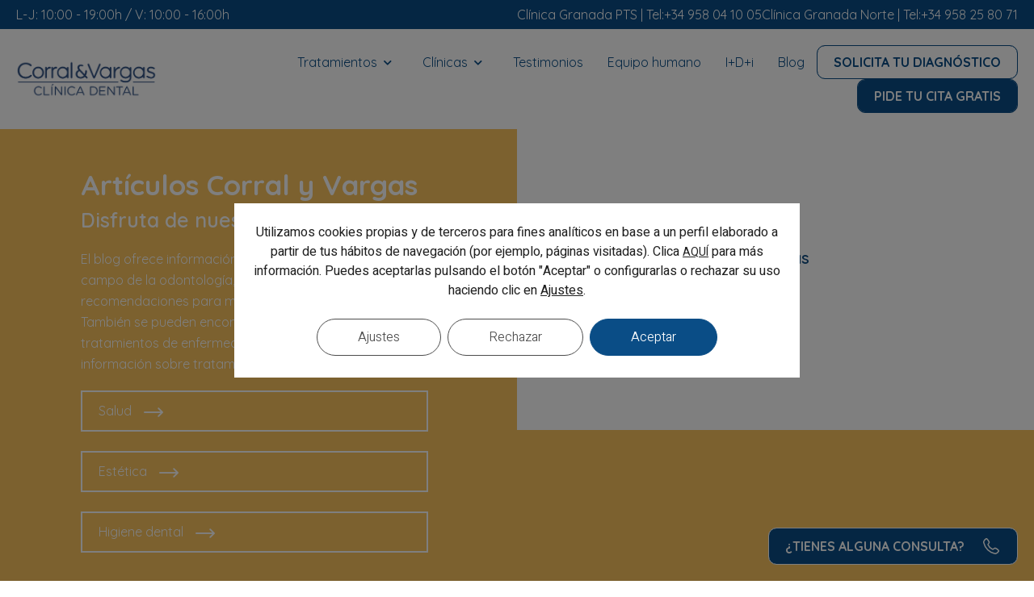

--- FILE ---
content_type: text/html; charset=UTF-8
request_url: https://corralyvargas.com/category/club-corral-y-vargas/
body_size: 31809
content:
<!DOCTYPE html>

<html lang="es" class="no-js">

<head>
	<meta charset="UTF-8">
	<meta name="viewport" content="width=device-width, initial-scale=1" />
	<link rel="profile" href="https://gmpg.org/xfn/11" />
	<meta name='robots' content='index, follow, max-image-preview:large, max-snippet:-1, max-video-preview:-1' />
	<style>img:is([sizes="auto" i], [sizes^="auto," i]) { contain-intrinsic-size: 3000px 1500px }</style>
	
	<!-- This site is optimized with the Yoast SEO Premium plugin v21.4 (Yoast SEO v24.2) - https://yoast.com/wordpress/plugins/seo/ -->
	<title>Club Corral y Vargas archivos - Corral y Vargas</title>
	<link rel="canonical" href="https://corralyvargas.com/category/club-corral-y-vargas/" />
	<meta property="og:locale" content="es_ES" />
	<meta property="og:type" content="article" />
	<meta property="og:title" content="Club Corral y Vargas archivos" />
	<meta property="og:url" content="https://corralyvargas.com/category/club-corral-y-vargas/" />
	<meta property="og:site_name" content="Corral y Vargas" />
	<meta name="twitter:card" content="summary_large_image" />
	<script type="application/ld+json" class="yoast-schema-graph">{"@context":"https://schema.org","@graph":[{"@type":"CollectionPage","@id":"https://corralyvargas.com/category/club-corral-y-vargas/","url":"https://corralyvargas.com/category/club-corral-y-vargas/","name":"Club Corral y Vargas archivos - Corral y Vargas","isPartOf":{"@id":"https://corralyvargas.com/#website"},"breadcrumb":{"@id":"https://corralyvargas.com/category/club-corral-y-vargas/#breadcrumb"},"inLanguage":"es"},{"@type":"BreadcrumbList","@id":"https://corralyvargas.com/category/club-corral-y-vargas/#breadcrumb","itemListElement":[{"@type":"ListItem","position":1,"name":"Portada","item":"https://corralyvargas.com/"},{"@type":"ListItem","position":2,"name":"Club Corral y Vargas"}]},{"@type":"WebSite","@id":"https://corralyvargas.com/#website","url":"https://corralyvargas.com/","name":"Clínica Dental Corral & Vargas","description":"Clínicas dentales en Granada y Jaén","publisher":{"@id":"https://corralyvargas.com/#organization"},"alternateName":"C&V","potentialAction":[{"@type":"SearchAction","target":{"@type":"EntryPoint","urlTemplate":"https://corralyvargas.com/?s={search_term_string}"},"query-input":{"@type":"PropertyValueSpecification","valueRequired":true,"valueName":"search_term_string"}}],"inLanguage":"es"},{"@type":"Organization","@id":"https://corralyvargas.com/#organization","name":"Clínica Dental Corral & Vargas","url":"https://corralyvargas.com/","logo":{"@type":"ImageObject","inLanguage":"es","@id":"https://corralyvargas.com/#/schema/logo/image/","url":"https://corralyvargas.com/wp-content/uploads/2020/10/LOGO-CV-2.png","contentUrl":"https://corralyvargas.com/wp-content/uploads/2020/10/LOGO-CV-2.png","width":1563,"height":428,"caption":"Clínica Dental Corral & Vargas"},"image":{"@id":"https://corralyvargas.com/#/schema/logo/image/"}}]}</script>
	<!-- / Yoast SEO Premium plugin. -->


<link rel='dns-prefetch' href='//fonts.googleapis.com' />
<link rel="alternate" type="application/rss+xml" title="Corral y Vargas &raquo; Feed" href="https://corralyvargas.com/feed/" />
<link rel="alternate" type="application/rss+xml" title="Corral y Vargas &raquo; Feed de los comentarios" href="https://corralyvargas.com/comments/feed/" />
<link rel="alternate" type="application/rss+xml" title="Corral y Vargas &raquo; Categoría Club Corral y Vargas del feed" href="https://corralyvargas.com/category/club-corral-y-vargas/feed/" />
<script type="text/javascript">
/* <![CDATA[ */
window._wpemojiSettings = {"baseUrl":"https:\/\/s.w.org\/images\/core\/emoji\/16.0.1\/72x72\/","ext":".png","svgUrl":"https:\/\/s.w.org\/images\/core\/emoji\/16.0.1\/svg\/","svgExt":".svg","source":{"concatemoji":"https:\/\/corralyvargas.com\/wp-includes\/js\/wp-emoji-release.min.js?ver=6.8.3"}};
/*! This file is auto-generated */
!function(s,n){var o,i,e;function c(e){try{var t={supportTests:e,timestamp:(new Date).valueOf()};sessionStorage.setItem(o,JSON.stringify(t))}catch(e){}}function p(e,t,n){e.clearRect(0,0,e.canvas.width,e.canvas.height),e.fillText(t,0,0);var t=new Uint32Array(e.getImageData(0,0,e.canvas.width,e.canvas.height).data),a=(e.clearRect(0,0,e.canvas.width,e.canvas.height),e.fillText(n,0,0),new Uint32Array(e.getImageData(0,0,e.canvas.width,e.canvas.height).data));return t.every(function(e,t){return e===a[t]})}function u(e,t){e.clearRect(0,0,e.canvas.width,e.canvas.height),e.fillText(t,0,0);for(var n=e.getImageData(16,16,1,1),a=0;a<n.data.length;a++)if(0!==n.data[a])return!1;return!0}function f(e,t,n,a){switch(t){case"flag":return n(e,"\ud83c\udff3\ufe0f\u200d\u26a7\ufe0f","\ud83c\udff3\ufe0f\u200b\u26a7\ufe0f")?!1:!n(e,"\ud83c\udde8\ud83c\uddf6","\ud83c\udde8\u200b\ud83c\uddf6")&&!n(e,"\ud83c\udff4\udb40\udc67\udb40\udc62\udb40\udc65\udb40\udc6e\udb40\udc67\udb40\udc7f","\ud83c\udff4\u200b\udb40\udc67\u200b\udb40\udc62\u200b\udb40\udc65\u200b\udb40\udc6e\u200b\udb40\udc67\u200b\udb40\udc7f");case"emoji":return!a(e,"\ud83e\udedf")}return!1}function g(e,t,n,a){var r="undefined"!=typeof WorkerGlobalScope&&self instanceof WorkerGlobalScope?new OffscreenCanvas(300,150):s.createElement("canvas"),o=r.getContext("2d",{willReadFrequently:!0}),i=(o.textBaseline="top",o.font="600 32px Arial",{});return e.forEach(function(e){i[e]=t(o,e,n,a)}),i}function t(e){var t=s.createElement("script");t.src=e,t.defer=!0,s.head.appendChild(t)}"undefined"!=typeof Promise&&(o="wpEmojiSettingsSupports",i=["flag","emoji"],n.supports={everything:!0,everythingExceptFlag:!0},e=new Promise(function(e){s.addEventListener("DOMContentLoaded",e,{once:!0})}),new Promise(function(t){var n=function(){try{var e=JSON.parse(sessionStorage.getItem(o));if("object"==typeof e&&"number"==typeof e.timestamp&&(new Date).valueOf()<e.timestamp+604800&&"object"==typeof e.supportTests)return e.supportTests}catch(e){}return null}();if(!n){if("undefined"!=typeof Worker&&"undefined"!=typeof OffscreenCanvas&&"undefined"!=typeof URL&&URL.createObjectURL&&"undefined"!=typeof Blob)try{var e="postMessage("+g.toString()+"("+[JSON.stringify(i),f.toString(),p.toString(),u.toString()].join(",")+"));",a=new Blob([e],{type:"text/javascript"}),r=new Worker(URL.createObjectURL(a),{name:"wpTestEmojiSupports"});return void(r.onmessage=function(e){c(n=e.data),r.terminate(),t(n)})}catch(e){}c(n=g(i,f,p,u))}t(n)}).then(function(e){for(var t in e)n.supports[t]=e[t],n.supports.everything=n.supports.everything&&n.supports[t],"flag"!==t&&(n.supports.everythingExceptFlag=n.supports.everythingExceptFlag&&n.supports[t]);n.supports.everythingExceptFlag=n.supports.everythingExceptFlag&&!n.supports.flag,n.DOMReady=!1,n.readyCallback=function(){n.DOMReady=!0}}).then(function(){return e}).then(function(){var e;n.supports.everything||(n.readyCallback(),(e=n.source||{}).concatemoji?t(e.concatemoji):e.wpemoji&&e.twemoji&&(t(e.twemoji),t(e.wpemoji)))}))}((window,document),window._wpemojiSettings);
/* ]]> */
</script>
<link rel='stylesheet' id='style-css' href='https://corralyvargas.com/wp-content/themes/nyture/style.css?ver=1757503703' type='text/css' media='' />
<link rel='stylesheet' id='variables-css' href='https://corralyvargas.com/wp-content/themes/nyture/css/variables.css?ver=1754909030' type='text/css' media='' />
<link rel='stylesheet' id='form-css' href='https://corralyvargas.com/wp-content/themes/nyture/css/form.css?ver=1758709020' type='text/css' media='' />
<link rel='stylesheet' id='menu-footer-css' href='https://corralyvargas.com/wp-content/themes/nyture/css/menu-footer.css?ver=1764778700' type='text/css' media='' />
<link rel='stylesheet' id='cookies-css' href='https://corralyvargas.com/wp-content/themes/nyture/css/cookies.css?ver=1756294855' type='text/css' media='' />
<link rel='stylesheet' id='nova-google-fonts-css' href='//fonts.googleapis.com/css?family=Poppins%3A400%2C200%2C300%2C400%2C500%2C600%2C700%7CPoppins%3A600%2C400itatic%2C500%2C500itatic%2C700%2C700itatic%7CPlayfair+Display%3A400%2C400itatic%2C500%2C500itatic%2C700%2C700itatic&#038;subset=latin' type='text/css' media='all' />
<style id='wp-emoji-styles-inline-css' type='text/css'>

	img.wp-smiley, img.emoji {
		display: inline !important;
		border: none !important;
		box-shadow: none !important;
		height: 1em !important;
		width: 1em !important;
		margin: 0 0.07em !important;
		vertical-align: -0.1em !important;
		background: none !important;
		padding: 0 !important;
	}
</style>
<link rel='stylesheet' id='wp-block-library-css' href='https://corralyvargas.com/wp-includes/css/dist/block-library/style.min.css?ver=6.8.3' type='text/css' media='all' />
<style id='classic-theme-styles-inline-css' type='text/css'>
/*! This file is auto-generated */
.wp-block-button__link{color:#fff;background-color:#32373c;border-radius:9999px;box-shadow:none;text-decoration:none;padding:calc(.667em + 2px) calc(1.333em + 2px);font-size:1.125em}.wp-block-file__button{background:#32373c;color:#fff;text-decoration:none}
</style>
<style id='global-styles-inline-css' type='text/css'>
:root{--wp--preset--aspect-ratio--square: 1;--wp--preset--aspect-ratio--4-3: 4/3;--wp--preset--aspect-ratio--3-4: 3/4;--wp--preset--aspect-ratio--3-2: 3/2;--wp--preset--aspect-ratio--2-3: 2/3;--wp--preset--aspect-ratio--16-9: 16/9;--wp--preset--aspect-ratio--9-16: 9/16;--wp--preset--color--black: #000000;--wp--preset--color--cyan-bluish-gray: #abb8c3;--wp--preset--color--white: #ffffff;--wp--preset--color--pale-pink: #f78da7;--wp--preset--color--vivid-red: #cf2e2e;--wp--preset--color--luminous-vivid-orange: #ff6900;--wp--preset--color--luminous-vivid-amber: #fcb900;--wp--preset--color--light-green-cyan: #7bdcb5;--wp--preset--color--vivid-green-cyan: #00d084;--wp--preset--color--pale-cyan-blue: #8ed1fc;--wp--preset--color--vivid-cyan-blue: #0693e3;--wp--preset--color--vivid-purple: #9b51e0;--wp--preset--gradient--vivid-cyan-blue-to-vivid-purple: linear-gradient(135deg,rgba(6,147,227,1) 0%,rgb(155,81,224) 100%);--wp--preset--gradient--light-green-cyan-to-vivid-green-cyan: linear-gradient(135deg,rgb(122,220,180) 0%,rgb(0,208,130) 100%);--wp--preset--gradient--luminous-vivid-amber-to-luminous-vivid-orange: linear-gradient(135deg,rgba(252,185,0,1) 0%,rgba(255,105,0,1) 100%);--wp--preset--gradient--luminous-vivid-orange-to-vivid-red: linear-gradient(135deg,rgba(255,105,0,1) 0%,rgb(207,46,46) 100%);--wp--preset--gradient--very-light-gray-to-cyan-bluish-gray: linear-gradient(135deg,rgb(238,238,238) 0%,rgb(169,184,195) 100%);--wp--preset--gradient--cool-to-warm-spectrum: linear-gradient(135deg,rgb(74,234,220) 0%,rgb(151,120,209) 20%,rgb(207,42,186) 40%,rgb(238,44,130) 60%,rgb(251,105,98) 80%,rgb(254,248,76) 100%);--wp--preset--gradient--blush-light-purple: linear-gradient(135deg,rgb(255,206,236) 0%,rgb(152,150,240) 100%);--wp--preset--gradient--blush-bordeaux: linear-gradient(135deg,rgb(254,205,165) 0%,rgb(254,45,45) 50%,rgb(107,0,62) 100%);--wp--preset--gradient--luminous-dusk: linear-gradient(135deg,rgb(255,203,112) 0%,rgb(199,81,192) 50%,rgb(65,88,208) 100%);--wp--preset--gradient--pale-ocean: linear-gradient(135deg,rgb(255,245,203) 0%,rgb(182,227,212) 50%,rgb(51,167,181) 100%);--wp--preset--gradient--electric-grass: linear-gradient(135deg,rgb(202,248,128) 0%,rgb(113,206,126) 100%);--wp--preset--gradient--midnight: linear-gradient(135deg,rgb(2,3,129) 0%,rgb(40,116,252) 100%);--wp--preset--font-size--small: 13px;--wp--preset--font-size--medium: 20px;--wp--preset--font-size--large: 36px;--wp--preset--font-size--x-large: 42px;--wp--preset--spacing--20: 0.44rem;--wp--preset--spacing--30: 0.67rem;--wp--preset--spacing--40: 1rem;--wp--preset--spacing--50: 1.5rem;--wp--preset--spacing--60: 2.25rem;--wp--preset--spacing--70: 3.38rem;--wp--preset--spacing--80: 5.06rem;--wp--preset--shadow--natural: 6px 6px 9px rgba(0, 0, 0, 0.2);--wp--preset--shadow--deep: 12px 12px 50px rgba(0, 0, 0, 0.4);--wp--preset--shadow--sharp: 6px 6px 0px rgba(0, 0, 0, 0.2);--wp--preset--shadow--outlined: 6px 6px 0px -3px rgba(255, 255, 255, 1), 6px 6px rgba(0, 0, 0, 1);--wp--preset--shadow--crisp: 6px 6px 0px rgba(0, 0, 0, 1);}:where(.is-layout-flex){gap: 0.5em;}:where(.is-layout-grid){gap: 0.5em;}body .is-layout-flex{display: flex;}.is-layout-flex{flex-wrap: wrap;align-items: center;}.is-layout-flex > :is(*, div){margin: 0;}body .is-layout-grid{display: grid;}.is-layout-grid > :is(*, div){margin: 0;}:where(.wp-block-columns.is-layout-flex){gap: 2em;}:where(.wp-block-columns.is-layout-grid){gap: 2em;}:where(.wp-block-post-template.is-layout-flex){gap: 1.25em;}:where(.wp-block-post-template.is-layout-grid){gap: 1.25em;}.has-black-color{color: var(--wp--preset--color--black) !important;}.has-cyan-bluish-gray-color{color: var(--wp--preset--color--cyan-bluish-gray) !important;}.has-white-color{color: var(--wp--preset--color--white) !important;}.has-pale-pink-color{color: var(--wp--preset--color--pale-pink) !important;}.has-vivid-red-color{color: var(--wp--preset--color--vivid-red) !important;}.has-luminous-vivid-orange-color{color: var(--wp--preset--color--luminous-vivid-orange) !important;}.has-luminous-vivid-amber-color{color: var(--wp--preset--color--luminous-vivid-amber) !important;}.has-light-green-cyan-color{color: var(--wp--preset--color--light-green-cyan) !important;}.has-vivid-green-cyan-color{color: var(--wp--preset--color--vivid-green-cyan) !important;}.has-pale-cyan-blue-color{color: var(--wp--preset--color--pale-cyan-blue) !important;}.has-vivid-cyan-blue-color{color: var(--wp--preset--color--vivid-cyan-blue) !important;}.has-vivid-purple-color{color: var(--wp--preset--color--vivid-purple) !important;}.has-black-background-color{background-color: var(--wp--preset--color--black) !important;}.has-cyan-bluish-gray-background-color{background-color: var(--wp--preset--color--cyan-bluish-gray) !important;}.has-white-background-color{background-color: var(--wp--preset--color--white) !important;}.has-pale-pink-background-color{background-color: var(--wp--preset--color--pale-pink) !important;}.has-vivid-red-background-color{background-color: var(--wp--preset--color--vivid-red) !important;}.has-luminous-vivid-orange-background-color{background-color: var(--wp--preset--color--luminous-vivid-orange) !important;}.has-luminous-vivid-amber-background-color{background-color: var(--wp--preset--color--luminous-vivid-amber) !important;}.has-light-green-cyan-background-color{background-color: var(--wp--preset--color--light-green-cyan) !important;}.has-vivid-green-cyan-background-color{background-color: var(--wp--preset--color--vivid-green-cyan) !important;}.has-pale-cyan-blue-background-color{background-color: var(--wp--preset--color--pale-cyan-blue) !important;}.has-vivid-cyan-blue-background-color{background-color: var(--wp--preset--color--vivid-cyan-blue) !important;}.has-vivid-purple-background-color{background-color: var(--wp--preset--color--vivid-purple) !important;}.has-black-border-color{border-color: var(--wp--preset--color--black) !important;}.has-cyan-bluish-gray-border-color{border-color: var(--wp--preset--color--cyan-bluish-gray) !important;}.has-white-border-color{border-color: var(--wp--preset--color--white) !important;}.has-pale-pink-border-color{border-color: var(--wp--preset--color--pale-pink) !important;}.has-vivid-red-border-color{border-color: var(--wp--preset--color--vivid-red) !important;}.has-luminous-vivid-orange-border-color{border-color: var(--wp--preset--color--luminous-vivid-orange) !important;}.has-luminous-vivid-amber-border-color{border-color: var(--wp--preset--color--luminous-vivid-amber) !important;}.has-light-green-cyan-border-color{border-color: var(--wp--preset--color--light-green-cyan) !important;}.has-vivid-green-cyan-border-color{border-color: var(--wp--preset--color--vivid-green-cyan) !important;}.has-pale-cyan-blue-border-color{border-color: var(--wp--preset--color--pale-cyan-blue) !important;}.has-vivid-cyan-blue-border-color{border-color: var(--wp--preset--color--vivid-cyan-blue) !important;}.has-vivid-purple-border-color{border-color: var(--wp--preset--color--vivid-purple) !important;}.has-vivid-cyan-blue-to-vivid-purple-gradient-background{background: var(--wp--preset--gradient--vivid-cyan-blue-to-vivid-purple) !important;}.has-light-green-cyan-to-vivid-green-cyan-gradient-background{background: var(--wp--preset--gradient--light-green-cyan-to-vivid-green-cyan) !important;}.has-luminous-vivid-amber-to-luminous-vivid-orange-gradient-background{background: var(--wp--preset--gradient--luminous-vivid-amber-to-luminous-vivid-orange) !important;}.has-luminous-vivid-orange-to-vivid-red-gradient-background{background: var(--wp--preset--gradient--luminous-vivid-orange-to-vivid-red) !important;}.has-very-light-gray-to-cyan-bluish-gray-gradient-background{background: var(--wp--preset--gradient--very-light-gray-to-cyan-bluish-gray) !important;}.has-cool-to-warm-spectrum-gradient-background{background: var(--wp--preset--gradient--cool-to-warm-spectrum) !important;}.has-blush-light-purple-gradient-background{background: var(--wp--preset--gradient--blush-light-purple) !important;}.has-blush-bordeaux-gradient-background{background: var(--wp--preset--gradient--blush-bordeaux) !important;}.has-luminous-dusk-gradient-background{background: var(--wp--preset--gradient--luminous-dusk) !important;}.has-pale-ocean-gradient-background{background: var(--wp--preset--gradient--pale-ocean) !important;}.has-electric-grass-gradient-background{background: var(--wp--preset--gradient--electric-grass) !important;}.has-midnight-gradient-background{background: var(--wp--preset--gradient--midnight) !important;}.has-small-font-size{font-size: var(--wp--preset--font-size--small) !important;}.has-medium-font-size{font-size: var(--wp--preset--font-size--medium) !important;}.has-large-font-size{font-size: var(--wp--preset--font-size--large) !important;}.has-x-large-font-size{font-size: var(--wp--preset--font-size--x-large) !important;}
:where(.wp-block-post-template.is-layout-flex){gap: 1.25em;}:where(.wp-block-post-template.is-layout-grid){gap: 1.25em;}
:where(.wp-block-columns.is-layout-flex){gap: 2em;}:where(.wp-block-columns.is-layout-grid){gap: 2em;}
:root :where(.wp-block-pullquote){font-size: 1.5em;line-height: 1.6;}
</style>
<link rel='stylesheet' id='chaty-css-css' href='https://corralyvargas.com/wp-content/plugins/chaty-pro/css/chaty-front.min.css?ver=3.3.31758709726' type='text/css' media='all' />
<link rel='stylesheet' id='dnd-upload-cf7-css' href='https://corralyvargas.com/wp-content/plugins/drag-and-drop-multiple-file-upload-contact-form-7/assets/css/dnd-upload-cf7.css?ver=1.3.9.0' type='text/css' media='all' />
<link rel='stylesheet' id='contact-form-7-css' href='https://corralyvargas.com/wp-content/plugins/contact-form-7/includes/css/styles.css?ver=6.0.6' type='text/css' media='all' />
<link rel='stylesheet' id='novaworks-icons-css' href='https://corralyvargas.com/wp-content/themes/nyture/assets/icon-fonts/core/css/style.css?ver=1.0.7' type='text/css' media='all' />
<link rel='stylesheet' id='fontawesome-pro-css' href='https://corralyvargas.com/wp-content/themes/nyture/assets/vendor/fontawesome-pro/css/all.css?ver=5.1.0' type='text/css' media='all' />
<link rel='stylesheet' id='nova-nyture-styles-css' href='https://corralyvargas.com/wp-content/themes/nyture/assets/css/app.css?ver=1.0.7' type='text/css' media='all' />
<link rel='stylesheet' id='elementor-frontend-css' href='https://corralyvargas.com/wp-content/plugins/elementor/assets/css/frontend.min.css?ver=3.25.10' type='text/css' media='all' />
<link rel='stylesheet' id='widget-heading-css' href='https://corralyvargas.com/wp-content/plugins/elementor/assets/css/widget-heading.min.css?ver=3.25.10' type='text/css' media='all' />
<link rel='stylesheet' id='widget-nav-menu-css' href='https://corralyvargas.com/wp-content/plugins/elementor-pro/assets/css/widget-nav-menu.min.css?ver=3.26.0' type='text/css' media='all' />
<link rel='stylesheet' id='widget-image-css' href='https://corralyvargas.com/wp-content/plugins/elementor/assets/css/widget-image.min.css?ver=3.25.10' type='text/css' media='all' />
<link rel='stylesheet' id='widget-text-editor-css' href='https://corralyvargas.com/wp-content/plugins/elementor/assets/css/widget-text-editor.min.css?ver=3.25.10' type='text/css' media='all' />
<link rel='stylesheet' id='widget-posts-css' href='https://corralyvargas.com/wp-content/plugins/elementor-pro/assets/css/widget-posts.min.css?ver=3.26.0' type='text/css' media='all' />
<link rel='stylesheet' id='elementor-icons-css' href='https://corralyvargas.com/wp-content/plugins/elementor/assets/lib/eicons/css/elementor-icons.min.css?ver=5.32.0' type='text/css' media='all' />
<link rel='stylesheet' id='swiper-css' href='https://corralyvargas.com/wp-content/plugins/elementor/assets/lib/swiper/css/swiper.min.css?ver=5.3.6' type='text/css' media='all' />
<link rel='stylesheet' id='e-swiper-css' href='https://corralyvargas.com/wp-content/plugins/elementor/assets/css/conditionals/e-swiper.min.css?ver=3.25.10' type='text/css' media='all' />
<link rel='stylesheet' id='elementor-post-10-css' href='https://corralyvargas.com/wp-content/uploads/elementor/css/post-10.css?ver=1754905281' type='text/css' media='all' />
<link rel='stylesheet' id='elementor-post-11428-css' href='https://corralyvargas.com/wp-content/uploads/elementor/css/post-11428.css?ver=1758719459' type='text/css' media='all' />
<link rel='stylesheet' id='elementor-post-4472-css' href='https://corralyvargas.com/wp-content/uploads/elementor/css/post-4472.css?ver=1764778735' type='text/css' media='all' />
<link rel='stylesheet' id='elementor-post-5677-css' href='https://corralyvargas.com/wp-content/uploads/elementor/css/post-5677.css?ver=1754905732' type='text/css' media='all' />
<style id='akismet-widget-style-inline-css' type='text/css'>

			.a-stats {
				--akismet-color-mid-green: #357b49;
				--akismet-color-white: #fff;
				--akismet-color-light-grey: #f6f7f7;

				max-width: 350px;
				width: auto;
			}

			.a-stats * {
				all: unset;
				box-sizing: border-box;
			}

			.a-stats strong {
				font-weight: 600;
			}

			.a-stats a.a-stats__link,
			.a-stats a.a-stats__link:visited,
			.a-stats a.a-stats__link:active {
				background: var(--akismet-color-mid-green);
				border: none;
				box-shadow: none;
				border-radius: 8px;
				color: var(--akismet-color-white);
				cursor: pointer;
				display: block;
				font-family: -apple-system, BlinkMacSystemFont, 'Segoe UI', 'Roboto', 'Oxygen-Sans', 'Ubuntu', 'Cantarell', 'Helvetica Neue', sans-serif;
				font-weight: 500;
				padding: 12px;
				text-align: center;
				text-decoration: none;
				transition: all 0.2s ease;
			}

			/* Extra specificity to deal with TwentyTwentyOne focus style */
			.widget .a-stats a.a-stats__link:focus {
				background: var(--akismet-color-mid-green);
				color: var(--akismet-color-white);
				text-decoration: none;
			}

			.a-stats a.a-stats__link:hover {
				filter: brightness(110%);
				box-shadow: 0 4px 12px rgba(0, 0, 0, 0.06), 0 0 2px rgba(0, 0, 0, 0.16);
			}

			.a-stats .count {
				color: var(--akismet-color-white);
				display: block;
				font-size: 1.5em;
				line-height: 1.4;
				padding: 0 13px;
				white-space: nowrap;
			}
		
</style>
<link rel='stylesheet' id='nova-default-fonts-css' href='https://corralyvargas.com/wp-content/themes/nyture/inc/fonts/default.css?ver=1.0.7' type='text/css' media='all' />
<link rel='stylesheet' id='moove_gdpr_frontend-css' href='https://corralyvargas.com/wp-content/plugins/gdpr-cookie-compliance/dist/styles/gdpr-main-nf.css?ver=5.0.5' type='text/css' media='all' />
<style id='moove_gdpr_frontend-inline-css' type='text/css'>
				#moove_gdpr_cookie_modal .moove-gdpr-modal-content .moove-gdpr-tab-main h3.tab-title, 
				#moove_gdpr_cookie_modal .moove-gdpr-modal-content .moove-gdpr-tab-main span.tab-title,
				#moove_gdpr_cookie_modal .moove-gdpr-modal-content .moove-gdpr-modal-left-content #moove-gdpr-menu li a, 
				#moove_gdpr_cookie_modal .moove-gdpr-modal-content .moove-gdpr-modal-left-content #moove-gdpr-menu li button,
				#moove_gdpr_cookie_modal .moove-gdpr-modal-content .moove-gdpr-modal-left-content .moove-gdpr-branding-cnt a,
				#moove_gdpr_cookie_modal .moove-gdpr-modal-content .moove-gdpr-modal-footer-content .moove-gdpr-button-holder a.mgbutton, 
				#moove_gdpr_cookie_modal .moove-gdpr-modal-content .moove-gdpr-modal-footer-content .moove-gdpr-button-holder button.mgbutton,
				#moove_gdpr_cookie_modal .cookie-switch .cookie-slider:after, 
				#moove_gdpr_cookie_modal .cookie-switch .slider:after, 
				#moove_gdpr_cookie_modal .switch .cookie-slider:after, 
				#moove_gdpr_cookie_modal .switch .slider:after,
				#moove_gdpr_cookie_info_bar .moove-gdpr-info-bar-container .moove-gdpr-info-bar-content p, 
				#moove_gdpr_cookie_info_bar .moove-gdpr-info-bar-container .moove-gdpr-info-bar-content p a,
				#moove_gdpr_cookie_info_bar .moove-gdpr-info-bar-container .moove-gdpr-info-bar-content a.mgbutton, 
				#moove_gdpr_cookie_info_bar .moove-gdpr-info-bar-container .moove-gdpr-info-bar-content button.mgbutton,
				#moove_gdpr_cookie_modal .moove-gdpr-modal-content .moove-gdpr-tab-main .moove-gdpr-tab-main-content h1, 
				#moove_gdpr_cookie_modal .moove-gdpr-modal-content .moove-gdpr-tab-main .moove-gdpr-tab-main-content h2, 
				#moove_gdpr_cookie_modal .moove-gdpr-modal-content .moove-gdpr-tab-main .moove-gdpr-tab-main-content h3, 
				#moove_gdpr_cookie_modal .moove-gdpr-modal-content .moove-gdpr-tab-main .moove-gdpr-tab-main-content h4, 
				#moove_gdpr_cookie_modal .moove-gdpr-modal-content .moove-gdpr-tab-main .moove-gdpr-tab-main-content h5, 
				#moove_gdpr_cookie_modal .moove-gdpr-modal-content .moove-gdpr-tab-main .moove-gdpr-tab-main-content h6,
				#moove_gdpr_cookie_modal .moove-gdpr-modal-content.moove_gdpr_modal_theme_v2 .moove-gdpr-modal-title .tab-title,
				#moove_gdpr_cookie_modal .moove-gdpr-modal-content.moove_gdpr_modal_theme_v2 .moove-gdpr-tab-main h3.tab-title, 
				#moove_gdpr_cookie_modal .moove-gdpr-modal-content.moove_gdpr_modal_theme_v2 .moove-gdpr-tab-main span.tab-title,
				#moove_gdpr_cookie_modal .moove-gdpr-modal-content.moove_gdpr_modal_theme_v2 .moove-gdpr-branding-cnt a {
					font-weight: inherit				}
			#moove_gdpr_cookie_modal,#moove_gdpr_cookie_info_bar,.gdpr_cookie_settings_shortcode_content{font-family:inherit}#moove_gdpr_save_popup_settings_button{background-color:#373737;color:#fff}#moove_gdpr_save_popup_settings_button:hover{background-color:#000}#moove_gdpr_cookie_info_bar .moove-gdpr-info-bar-container .moove-gdpr-info-bar-content a.mgbutton,#moove_gdpr_cookie_info_bar .moove-gdpr-info-bar-container .moove-gdpr-info-bar-content button.mgbutton{background-color:#0a4d86}#moove_gdpr_cookie_modal .moove-gdpr-modal-content .moove-gdpr-modal-footer-content .moove-gdpr-button-holder a.mgbutton,#moove_gdpr_cookie_modal .moove-gdpr-modal-content .moove-gdpr-modal-footer-content .moove-gdpr-button-holder button.mgbutton,.gdpr_cookie_settings_shortcode_content .gdpr-shr-button.button-green{background-color:#0a4d86;border-color:#0a4d86}#moove_gdpr_cookie_modal .moove-gdpr-modal-content .moove-gdpr-modal-footer-content .moove-gdpr-button-holder a.mgbutton:hover,#moove_gdpr_cookie_modal .moove-gdpr-modal-content .moove-gdpr-modal-footer-content .moove-gdpr-button-holder button.mgbutton:hover,.gdpr_cookie_settings_shortcode_content .gdpr-shr-button.button-green:hover{background-color:#fff;color:#0a4d86}#moove_gdpr_cookie_modal .moove-gdpr-modal-content .moove-gdpr-modal-close i,#moove_gdpr_cookie_modal .moove-gdpr-modal-content .moove-gdpr-modal-close span.gdpr-icon{background-color:#0a4d86;border:1px solid #0a4d86}#moove_gdpr_cookie_info_bar span.change-settings-button.focus-g,#moove_gdpr_cookie_info_bar span.change-settings-button:focus,#moove_gdpr_cookie_info_bar button.change-settings-button.focus-g,#moove_gdpr_cookie_info_bar button.change-settings-button:focus{-webkit-box-shadow:0 0 1px 3px #0a4d86;-moz-box-shadow:0 0 1px 3px #0a4d86;box-shadow:0 0 1px 3px #0a4d86}#moove_gdpr_cookie_modal .moove-gdpr-modal-content .moove-gdpr-modal-close i:hover,#moove_gdpr_cookie_modal .moove-gdpr-modal-content .moove-gdpr-modal-close span.gdpr-icon:hover,#moove_gdpr_cookie_info_bar span[data-href]>u.change-settings-button{color:#0a4d86}#moove_gdpr_cookie_modal .moove-gdpr-modal-content .moove-gdpr-modal-left-content #moove-gdpr-menu li.menu-item-selected a span.gdpr-icon,#moove_gdpr_cookie_modal .moove-gdpr-modal-content .moove-gdpr-modal-left-content #moove-gdpr-menu li.menu-item-selected button span.gdpr-icon{color:inherit}#moove_gdpr_cookie_modal .moove-gdpr-modal-content .moove-gdpr-modal-left-content #moove-gdpr-menu li a span.gdpr-icon,#moove_gdpr_cookie_modal .moove-gdpr-modal-content .moove-gdpr-modal-left-content #moove-gdpr-menu li button span.gdpr-icon{color:inherit}#moove_gdpr_cookie_modal .gdpr-acc-link{line-height:0;font-size:0;color:transparent;position:absolute}#moove_gdpr_cookie_modal .moove-gdpr-modal-content .moove-gdpr-modal-close:hover i,#moove_gdpr_cookie_modal .moove-gdpr-modal-content .moove-gdpr-modal-left-content #moove-gdpr-menu li a,#moove_gdpr_cookie_modal .moove-gdpr-modal-content .moove-gdpr-modal-left-content #moove-gdpr-menu li button,#moove_gdpr_cookie_modal .moove-gdpr-modal-content .moove-gdpr-modal-left-content #moove-gdpr-menu li button i,#moove_gdpr_cookie_modal .moove-gdpr-modal-content .moove-gdpr-modal-left-content #moove-gdpr-menu li a i,#moove_gdpr_cookie_modal .moove-gdpr-modal-content .moove-gdpr-tab-main .moove-gdpr-tab-main-content a:hover,#moove_gdpr_cookie_info_bar.moove-gdpr-dark-scheme .moove-gdpr-info-bar-container .moove-gdpr-info-bar-content a.mgbutton:hover,#moove_gdpr_cookie_info_bar.moove-gdpr-dark-scheme .moove-gdpr-info-bar-container .moove-gdpr-info-bar-content button.mgbutton:hover,#moove_gdpr_cookie_info_bar.moove-gdpr-dark-scheme .moove-gdpr-info-bar-container .moove-gdpr-info-bar-content a:hover,#moove_gdpr_cookie_info_bar.moove-gdpr-dark-scheme .moove-gdpr-info-bar-container .moove-gdpr-info-bar-content button:hover,#moove_gdpr_cookie_info_bar.moove-gdpr-dark-scheme .moove-gdpr-info-bar-container .moove-gdpr-info-bar-content span.change-settings-button:hover,#moove_gdpr_cookie_info_bar.moove-gdpr-dark-scheme .moove-gdpr-info-bar-container .moove-gdpr-info-bar-content button.change-settings-button:hover,#moove_gdpr_cookie_info_bar.moove-gdpr-dark-scheme .moove-gdpr-info-bar-container .moove-gdpr-info-bar-content u.change-settings-button:hover,#moove_gdpr_cookie_info_bar span[data-href]>u.change-settings-button,#moove_gdpr_cookie_info_bar.moove-gdpr-dark-scheme .moove-gdpr-info-bar-container .moove-gdpr-info-bar-content a.mgbutton.focus-g,#moove_gdpr_cookie_info_bar.moove-gdpr-dark-scheme .moove-gdpr-info-bar-container .moove-gdpr-info-bar-content button.mgbutton.focus-g,#moove_gdpr_cookie_info_bar.moove-gdpr-dark-scheme .moove-gdpr-info-bar-container .moove-gdpr-info-bar-content a.focus-g,#moove_gdpr_cookie_info_bar.moove-gdpr-dark-scheme .moove-gdpr-info-bar-container .moove-gdpr-info-bar-content button.focus-g,#moove_gdpr_cookie_info_bar.moove-gdpr-dark-scheme .moove-gdpr-info-bar-container .moove-gdpr-info-bar-content a.mgbutton:focus,#moove_gdpr_cookie_info_bar.moove-gdpr-dark-scheme .moove-gdpr-info-bar-container .moove-gdpr-info-bar-content button.mgbutton:focus,#moove_gdpr_cookie_info_bar.moove-gdpr-dark-scheme .moove-gdpr-info-bar-container .moove-gdpr-info-bar-content a:focus,#moove_gdpr_cookie_info_bar.moove-gdpr-dark-scheme .moove-gdpr-info-bar-container .moove-gdpr-info-bar-content button:focus,#moove_gdpr_cookie_info_bar.moove-gdpr-dark-scheme .moove-gdpr-info-bar-container .moove-gdpr-info-bar-content span.change-settings-button.focus-g,span.change-settings-button:focus,button.change-settings-button.focus-g,button.change-settings-button:focus,#moove_gdpr_cookie_info_bar.moove-gdpr-dark-scheme .moove-gdpr-info-bar-container .moove-gdpr-info-bar-content u.change-settings-button.focus-g,#moove_gdpr_cookie_info_bar.moove-gdpr-dark-scheme .moove-gdpr-info-bar-container .moove-gdpr-info-bar-content u.change-settings-button:focus{color:#0a4d86}#moove_gdpr_cookie_modal .moove-gdpr-branding.focus-g span,#moove_gdpr_cookie_modal .moove-gdpr-modal-content .moove-gdpr-tab-main a.focus-g{color:#0a4d86}#moove_gdpr_cookie_modal.gdpr_lightbox-hide{display:none}
</style>
<link rel='stylesheet' id='google-fonts-1-css' href='https://fonts.googleapis.com/css?family=Inter%3A100%2C100italic%2C200%2C200italic%2C300%2C300italic%2C400%2C400italic%2C500%2C500italic%2C600%2C600italic%2C700%2C700italic%2C800%2C800italic%2C900%2C900italic%7CHeebo%3A100%2C100italic%2C200%2C200italic%2C300%2C300italic%2C400%2C400italic%2C500%2C500italic%2C600%2C600italic%2C700%2C700italic%2C800%2C800italic%2C900%2C900italic%7CQuicksand%3A100%2C100italic%2C200%2C200italic%2C300%2C300italic%2C400%2C400italic%2C500%2C500italic%2C600%2C600italic%2C700%2C700italic%2C800%2C800italic%2C900%2C900italic&#038;display=auto&#038;ver=6.8.3' type='text/css' media='all' />
<link rel='stylesheet' id='elementor-icons-shared-0-css' href='https://corralyvargas.com/wp-content/plugins/elementor/assets/lib/font-awesome/css/fontawesome.min.css?ver=5.15.3' type='text/css' media='all' />
<link rel='stylesheet' id='elementor-icons-fa-solid-css' href='https://corralyvargas.com/wp-content/plugins/elementor/assets/lib/font-awesome/css/solid.min.css?ver=5.15.3' type='text/css' media='all' />
<link rel='stylesheet' id='elementor-icons-fa-brands-css' href='https://corralyvargas.com/wp-content/plugins/elementor/assets/lib/font-awesome/css/brands.min.css?ver=5.15.3' type='text/css' media='all' />
<link rel="preconnect" href="https://fonts.gstatic.com/" crossorigin><script type="text/javascript" src="https://corralyvargas.com/wp-includes/js/jquery/jquery.min.js?ver=3.7.1" id="jquery-core-js"></script>
<script type="text/javascript" src="https://corralyvargas.com/wp-includes/js/jquery/jquery-migrate.min.js?ver=3.4.1" id="jquery-migrate-js"></script>
<link rel="https://api.w.org/" href="https://corralyvargas.com/wp-json/" /><link rel="alternate" title="JSON" type="application/json" href="https://corralyvargas.com/wp-json/wp/v2/categories/65" /><link rel="EditURI" type="application/rsd+xml" title="RSD" href="https://corralyvargas.com/xmlrpc.php?rsd" />
<meta name="generator" content="WordPress 6.8.3" />
    <script>
        var nova_ajax_url = 'https://corralyvargas.com/wp-admin/admin-ajax.php';
    </script>
<meta name="generator" content="Elementor 3.25.10; settings: css_print_method-external, google_font-enabled, font_display-auto">
<script>
jQuery(function($){
//Ocultar / Mostrar bloque
    $("#botonfooter").click(function() {
        $(".elementor-location-footer").fadeToggle(0);
    },function(){ 
        $(".elementor-location-footer").fadeToggle(0);
    });
//Cambiar texto boton
    $('.botonlegal').click(function(){
        var $this = $(this);
        $this.toggleClass('.botonlegal');
        if($this.hasClass('.botonlegal')){
            $this.src('https://corralyvargas.com/wp-content/uploads/2021/09/down-arrow.png');            
        } else {
            $this.src('https://corralyvargas.com/wp-content/uploads/2021/09/upload.png');
        }
    });
});
</script>
<!-- Google Tag Manager -->
<script>(function(w,d,s,l,i){w[l]=w[l]||[];w[l].push({'gtm.start':
new Date().getTime(),event:'gtm.js'});var f=d.getElementsByTagName(s)[0],
j=d.createElement(s),dl=l!='dataLayer'?'&l='+l:'';j.async=true;j.src=
'https://www.googletagmanager.com/gtm.js?id='+i+dl;f.parentNode.insertBefore(j,f);
})(window,document,'script','dataLayer','GTM-WVN43MJ');</script>
<!-- End Google Tag Manager -->
			<style>
				.e-con.e-parent:nth-of-type(n+4):not(.e-lazyloaded):not(.e-no-lazyload),
				.e-con.e-parent:nth-of-type(n+4):not(.e-lazyloaded):not(.e-no-lazyload) * {
					background-image: none !important;
				}
				@media screen and (max-height: 1024px) {
					.e-con.e-parent:nth-of-type(n+3):not(.e-lazyloaded):not(.e-no-lazyload),
					.e-con.e-parent:nth-of-type(n+3):not(.e-lazyloaded):not(.e-no-lazyload) * {
						background-image: none !important;
					}
				}
				@media screen and (max-height: 640px) {
					.e-con.e-parent:nth-of-type(n+2):not(.e-lazyloaded):not(.e-no-lazyload),
					.e-con.e-parent:nth-of-type(n+2):not(.e-lazyloaded):not(.e-no-lazyload) * {
						background-image: none !important;
					}
				}
			</style>
			<style>
:root {
  --site-bg-color: #FFF;
  --site-font-size: 16px;
  --site-text-color: #202020;
  --site-heading-color: #202020;
  --site-accent-color: #968C83;
  --site-accent-color-2: #D6D2C4;
  --site-border-color: #F3F3F3;
  --site-link-color: #968C83;
  --site-link-hover-color: #202020;
  --site-width: 1340px;
  --site-main-font: 'Poppins', sans-serif;
  --site-s-font: 'Playfair Display', sans-serif;
  --site-secondary-font: 'Poppins', serif;
  --site-accent-color-overlay: rgba(214,210,196,0.85);
  --site-accent-color-90: rgba(214,210,196,0.9);
  --site-accent-color-2-bg: rgba(214,210,196,0.3);

  --site-ultra-light: rgba(32,32,32,0.1);
  --site-max-light: rgba(32,32,32,0.25);

  --site-wc-price: rgba(32,32,32,0.8);
  --site-wc-price-old: rgba(32,32,32,0.5);

  --site-primary-button-color: #968C83;
  --site-secondary-button-color: #D6D2C4;
  --site-top-bar-bg-color: #ECE3D4;
  --site-top-bar-text-color: #000;
  --site-top-bar-heading-color: #000;
  --site-top-bar-accent-color: #000;
  --site-top-bar-border-color: #fff;
  --site-top-bar-font-size: 14px;

  --site-header-height: 100px;
  --site-header-logo-width: 161px;
  --site-header-bg-color: #fff;
  --site-header-bg-color-2: #F6F6F6;
  --site-header-text-color: #000;
  --site-header-accent-color: #ECE3D4;
  --site-header-font-size: 16px;
  --site-header-border-color: rgba(0,0,0,0.15);

  --site-main-menu-bg-color: #FFF;
  --site-main-menu-text-color: #202020;
  --site-main-menu-accent-color: #968C83;
  --site-main-menu-border-color: #DEDEDE;

  --mobile-header-bg-color: #ffffff;
  --mobile-header-text-color: #000;
  --mobile-pre-header-bg-color: #000;
  --mobile-pre-header-text-color: #ffffff;
  --mobile-pre-header-border-color: rgba(255,255,255,0.2);

  --page-header-bg-color: #F6F6F6;
  --page-header-text-color: #616161;
  --page-header-heading-color: #000;
  --page-header-font-size: 62px;

  --dropdown-bg-color: #fff;
  --dropdown-text-color: #000;
  --dropdown-accent-color: #ECE3D4;
  --dropdown-secondary-color: rgba(0,0,0,0.7);
  --dropdown-grey-color: rgba(0,0,0,0.5);
  --dropdown-border-color: rgba(0,0,0,0.15);

  --site-blog-background-color: #F6F6F6;

  --site-footer-bg-color: #000;
  --site-footer-text-color: #fff;
  --site-footer-heading-color: #fff;
  --site-footer-border-color: rgba(255,255,255,0.15);
}
.styling__quickview {
  --qv-bg-color: #fff;
  --qv-text-color: #616161;
  --qv-heading-color: #000;
  --qv-border-color: rgba(0,0,0,0.15);
}
.error-404 {
  --p404-text-color: #000;
}
/********************************************************************/
/* Shop *************************************************************/
/********************************************************************/

</style>
<link rel="icon" href="https://corralyvargas.com/wp-content/uploads/2020/10/cropped-favicon-32x32.png" sizes="32x32" />
<link rel="icon" href="https://corralyvargas.com/wp-content/uploads/2020/10/cropped-favicon-192x192.png" sizes="192x192" />
<link rel="apple-touch-icon" href="https://corralyvargas.com/wp-content/uploads/2020/10/cropped-favicon-180x180.png" />
<meta name="msapplication-TileImage" content="https://corralyvargas.com/wp-content/uploads/2020/10/cropped-favicon-270x270.png" />
		<style type="text/css" id="wp-custom-css">
			.fa, .fas {
    padding-right: 8px;
    padding-left: 8px;
}		</style>
		<style id="kirki-inline-styles">/* devanagari */
@font-face {
  font-family: 'Poppins';
  font-style: normal;
  font-weight: 600;
  font-display: swap;
  src: url(https://corralyvargas.com/wp-content/fonts/poppins/pxiByp8kv8JHgFVrLEj6Z11lFc-K.woff2) format('woff2');
  unicode-range: U+0900-097F, U+1CD0-1CF9, U+200C-200D, U+20A8, U+20B9, U+20F0, U+25CC, U+A830-A839, U+A8E0-A8FF, U+11B00-11B09;
}
/* latin-ext */
@font-face {
  font-family: 'Poppins';
  font-style: normal;
  font-weight: 600;
  font-display: swap;
  src: url(https://corralyvargas.com/wp-content/fonts/poppins/pxiByp8kv8JHgFVrLEj6Z1JlFc-K.woff2) format('woff2');
  unicode-range: U+0100-02BA, U+02BD-02C5, U+02C7-02CC, U+02CE-02D7, U+02DD-02FF, U+0304, U+0308, U+0329, U+1D00-1DBF, U+1E00-1E9F, U+1EF2-1EFF, U+2020, U+20A0-20AB, U+20AD-20C0, U+2113, U+2C60-2C7F, U+A720-A7FF;
}
/* latin */
@font-face {
  font-family: 'Poppins';
  font-style: normal;
  font-weight: 600;
  font-display: swap;
  src: url(https://corralyvargas.com/wp-content/fonts/poppins/pxiByp8kv8JHgFVrLEj6Z1xlFQ.woff2) format('woff2');
  unicode-range: U+0000-00FF, U+0131, U+0152-0153, U+02BB-02BC, U+02C6, U+02DA, U+02DC, U+0304, U+0308, U+0329, U+2000-206F, U+20AC, U+2122, U+2191, U+2193, U+2212, U+2215, U+FEFF, U+FFFD;
}/* devanagari */
@font-face {
  font-family: 'Poppins';
  font-style: normal;
  font-weight: 600;
  font-display: swap;
  src: url(https://corralyvargas.com/wp-content/fonts/poppins/pxiByp8kv8JHgFVrLEj6Z11lFc-K.woff2) format('woff2');
  unicode-range: U+0900-097F, U+1CD0-1CF9, U+200C-200D, U+20A8, U+20B9, U+20F0, U+25CC, U+A830-A839, U+A8E0-A8FF, U+11B00-11B09;
}
/* latin-ext */
@font-face {
  font-family: 'Poppins';
  font-style: normal;
  font-weight: 600;
  font-display: swap;
  src: url(https://corralyvargas.com/wp-content/fonts/poppins/pxiByp8kv8JHgFVrLEj6Z1JlFc-K.woff2) format('woff2');
  unicode-range: U+0100-02BA, U+02BD-02C5, U+02C7-02CC, U+02CE-02D7, U+02DD-02FF, U+0304, U+0308, U+0329, U+1D00-1DBF, U+1E00-1E9F, U+1EF2-1EFF, U+2020, U+20A0-20AB, U+20AD-20C0, U+2113, U+2C60-2C7F, U+A720-A7FF;
}
/* latin */
@font-face {
  font-family: 'Poppins';
  font-style: normal;
  font-weight: 600;
  font-display: swap;
  src: url(https://corralyvargas.com/wp-content/fonts/poppins/pxiByp8kv8JHgFVrLEj6Z1xlFQ.woff2) format('woff2');
  unicode-range: U+0000-00FF, U+0131, U+0152-0153, U+02BB-02BC, U+02C6, U+02DA, U+02DC, U+0304, U+0308, U+0329, U+2000-206F, U+20AC, U+2122, U+2191, U+2193, U+2212, U+2215, U+FEFF, U+FFFD;
}/* devanagari */
@font-face {
  font-family: 'Poppins';
  font-style: normal;
  font-weight: 600;
  font-display: swap;
  src: url(https://corralyvargas.com/wp-content/fonts/poppins/pxiByp8kv8JHgFVrLEj6Z11lFc-K.woff2) format('woff2');
  unicode-range: U+0900-097F, U+1CD0-1CF9, U+200C-200D, U+20A8, U+20B9, U+20F0, U+25CC, U+A830-A839, U+A8E0-A8FF, U+11B00-11B09;
}
/* latin-ext */
@font-face {
  font-family: 'Poppins';
  font-style: normal;
  font-weight: 600;
  font-display: swap;
  src: url(https://corralyvargas.com/wp-content/fonts/poppins/pxiByp8kv8JHgFVrLEj6Z1JlFc-K.woff2) format('woff2');
  unicode-range: U+0100-02BA, U+02BD-02C5, U+02C7-02CC, U+02CE-02D7, U+02DD-02FF, U+0304, U+0308, U+0329, U+1D00-1DBF, U+1E00-1E9F, U+1EF2-1EFF, U+2020, U+20A0-20AB, U+20AD-20C0, U+2113, U+2C60-2C7F, U+A720-A7FF;
}
/* latin */
@font-face {
  font-family: 'Poppins';
  font-style: normal;
  font-weight: 600;
  font-display: swap;
  src: url(https://corralyvargas.com/wp-content/fonts/poppins/pxiByp8kv8JHgFVrLEj6Z1xlFQ.woff2) format('woff2');
  unicode-range: U+0000-00FF, U+0131, U+0152-0153, U+02BB-02BC, U+02C6, U+02DA, U+02DC, U+0304, U+0308, U+0329, U+2000-206F, U+20AC, U+2122, U+2191, U+2193, U+2212, U+2215, U+FEFF, U+FFFD;
}</style></head>

<body class="archive category category-club-corral-y-vargas category-65 wp-custom-logo wp-theme-nyture elementor-page-5677 elementor-default elementor-template-full-width elementor-kit-10 blog-layout-1 blog-sidebar-active blog-sidebar-right  blog-pagination-default product_preset_style_1">

	<!-- Google Tag Manager (noscript) -->
<noscript><iframe src="https://www.googletagmanager.com/ns.html?id=GTM-WVN43MJ"
height="0" width="0" style="display:none;visibility:hidden"></iframe></noscript>
<!-- End Google Tag Manager (noscript) -->
			<div class="site-wrapper">
				<div data-elementor-type="header" data-elementor-id="11428" class="elementor elementor-11428 elementor-location-header" data-elementor-post-type="elementor_library">
			<div class="elementor-element elementor-element-dffff20 e-con-full e-flex e-con e-parent" data-id="dffff20" data-element_type="container">
		<div class="elementor-element elementor-element-53a7a74 top-bar elementor-hidden-tablet elementor-hidden-mobile e-flex e-con-boxed e-con e-child" data-id="53a7a74" data-element_type="container" data-settings="{&quot;background_background&quot;:&quot;classic&quot;}">
					<div class="e-con-inner">
		<div class="elementor-element elementor-element-b3fc31c e-con-full e-flex e-con e-child" data-id="b3fc31c" data-element_type="container">
				<div class="elementor-element elementor-element-aef2089 elementor-widget elementor-widget-heading" data-id="aef2089" data-element_type="widget" data-widget_type="heading.default">
				<div class="elementor-widget-container">
			<p class="elementor-heading-title elementor-size-default">L-J: 10:00 - 19:00h / V: 10:00 - 16:00h</p>		</div>
				</div>
				</div>
		<div class="elementor-element elementor-element-9eae010 e-con-full e-flex e-con e-child" data-id="9eae010" data-element_type="container">
				<div class="elementor-element elementor-element-ed242db elementor-widget elementor-widget-heading" data-id="ed242db" data-element_type="widget" data-widget_type="heading.default">
				<div class="elementor-widget-container">
			<p class="elementor-heading-title elementor-size-default">Clínica Granada PTS | <span class="telefono">Tel:<a href="tel:+34958041005">+34 958 04 10 05 </a></span></p>		</div>
				</div>
				<div class="elementor-element elementor-element-1822cad elementor-widget elementor-widget-heading" data-id="1822cad" data-element_type="widget" data-widget_type="heading.default">
				<div class="elementor-widget-container">
			<p class="elementor-heading-title elementor-size-default">Clínica Granada Norte | <span class="telefono">Tel:<a href="tel:+34958258071">+34 958 25 80 71 </a></span></p>		</div>
				</div>
				</div>
					</div>
				</div>
		<div class="elementor-element elementor-element-5374322 elementor-hidden-desktop e-flex e-con-boxed e-con e-child" data-id="5374322" data-element_type="container" data-settings="{&quot;background_background&quot;:&quot;classic&quot;,&quot;sticky&quot;:&quot;top&quot;,&quot;sticky_on&quot;:[&quot;desktop&quot;,&quot;tablet&quot;,&quot;mobile&quot;],&quot;sticky_offset&quot;:0,&quot;sticky_effects_offset&quot;:0,&quot;sticky_anchor_link_offset&quot;:0}">
					<div class="e-con-inner">
		<div class="elementor-element elementor-element-4eed343 e-con-full barra-superior e-flex e-con e-child" data-id="4eed343" data-element_type="container" data-settings="{&quot;background_background&quot;:&quot;classic&quot;}">
		<div class="elementor-element elementor-element-ab8fb16 e-con-full e-flex e-con e-child" data-id="ab8fb16" data-element_type="container" data-settings="{&quot;background_background&quot;:&quot;classic&quot;}">
				<div class="elementor-element elementor-element-bf9506b elementor-widget__width-initial elementor-nav-menu__align-start elementor-nav-menu--dropdown-none elementor-widget-tablet__width-inherit elementor-widget-mobile__width-inherit btn-telefonos elementor-widget elementor-widget-nav-menu" data-id="bf9506b" data-element_type="widget" data-settings="{&quot;submenu_icon&quot;:{&quot;value&quot;:&quot;&lt;i class=\&quot;\&quot;&gt;&lt;\/i&gt;&quot;,&quot;library&quot;:&quot;&quot;},&quot;layout&quot;:&quot;horizontal&quot;}" data-widget_type="nav-menu.default">
				<div class="elementor-widget-container">
						<nav aria-label="Menú" class="elementor-nav-menu--main elementor-nav-menu__container elementor-nav-menu--layout-horizontal e--pointer-none">
				<ul id="menu-1-bf9506b" class="elementor-nav-menu"><li class="menu-item menu-item-type-custom menu-item-object-custom menu-item-has-children menu-item-11357"><a href="#" class="elementor-item elementor-item-anchor"><i class="fa fa-phone"></i>  TELÉFONOS</a>
<ul class="sub-menu elementor-nav-menu--dropdown">
	<li class="menu-item menu-item-type-custom menu-item-object-custom menu-item-11355"><a href="tel:34958041005" class="elementor-sub-item">Clínica Granada PTS &#8211; 958041005</a></li>
	<li class="menu-item menu-item-type-custom menu-item-object-custom menu-item-11354"><a href="tel:34958258071" class="elementor-sub-item">Clínica Granada Norte &#8211; 958258071</a></li>
	<li class="menu-item menu-item-type-custom menu-item-object-custom menu-item-11353"><a href="tel:953048965" class="elementor-sub-item">Clínica Jaén &#8211; 953048965</a></li>
</ul>
</li>
</ul>			</nav>
						<nav class="elementor-nav-menu--dropdown elementor-nav-menu__container" aria-hidden="true">
				<ul id="menu-2-bf9506b" class="elementor-nav-menu"><li class="menu-item menu-item-type-custom menu-item-object-custom menu-item-has-children menu-item-11357"><a href="#" class="elementor-item elementor-item-anchor" tabindex="-1"><i class="fa fa-phone"></i>  TELÉFONOS</a>
<ul class="sub-menu elementor-nav-menu--dropdown">
	<li class="menu-item menu-item-type-custom menu-item-object-custom menu-item-11355"><a href="tel:34958041005" class="elementor-sub-item" tabindex="-1">Clínica Granada PTS &#8211; 958041005</a></li>
	<li class="menu-item menu-item-type-custom menu-item-object-custom menu-item-11354"><a href="tel:34958258071" class="elementor-sub-item" tabindex="-1">Clínica Granada Norte &#8211; 958258071</a></li>
	<li class="menu-item menu-item-type-custom menu-item-object-custom menu-item-11353"><a href="tel:953048965" class="elementor-sub-item" tabindex="-1">Clínica Jaén &#8211; 953048965</a></li>
</ul>
</li>
</ul>			</nav>
				</div>
				</div>
				</div>
		<div class="elementor-element elementor-element-83262b2 e-con-full e-flex e-con e-child" data-id="83262b2" data-element_type="container" data-settings="{&quot;background_background&quot;:&quot;classic&quot;}">
				<div class="elementor-element elementor-element-f431699 elementor-tablet-align-justify elementor-mobile-align-justify elementor-widget elementor-widget-button" data-id="f431699" data-element_type="widget" data-widget_type="button.default">
				<div class="elementor-widget-container">
							<div class="elementor-button-wrapper">
					<a class="elementor-button elementor-button-link elementor-size-sm" href="/planifica-tu-visita/">
						<span class="elementor-button-content-wrapper">
									<span class="elementor-button-text">1ª consulta GRATIS</span>
					</span>
					</a>
				</div>
						</div>
				</div>
				</div>
				</div>
					</div>
				</div>
		<div class="elementor-element elementor-element-4eb8a8c elementor-header e-flex e-con-boxed e-con e-child" data-id="4eb8a8c" data-element_type="container" data-settings="{&quot;background_background&quot;:&quot;classic&quot;,&quot;sticky&quot;:&quot;top&quot;,&quot;sticky_offset_mobile&quot;:36,&quot;sticky_on&quot;:[&quot;desktop&quot;,&quot;tablet&quot;,&quot;mobile&quot;],&quot;sticky_offset&quot;:0,&quot;sticky_effects_offset&quot;:0,&quot;sticky_anchor_link_offset&quot;:0}">
					<div class="e-con-inner">
		<div class="elementor-element elementor-element-d290457 e-con-full e-flex e-con e-child" data-id="d290457" data-element_type="container">
				<div class="elementor-element elementor-element-33dc095 elementor-widget elementor-widget-image" data-id="33dc095" data-element_type="widget" data-widget_type="image.default">
				<div class="elementor-widget-container">
														<a href="https://corralyvargas.com">
							<img fetchpriority="high" width="1563" height="428" src="https://corralyvargas.com/wp-content/uploads/2020/10/LOGO-CV-2.png" class="attachment-full size-full wp-image-9757" alt="Clínica dental Corral y Vargas, especialistas en odontología situada en Granada y en Jaén" srcset="https://corralyvargas.com/wp-content/uploads/2020/10/LOGO-CV-2.png 1563w, https://corralyvargas.com/wp-content/uploads/2020/10/LOGO-CV-2-300x82.png 300w, https://corralyvargas.com/wp-content/uploads/2020/10/LOGO-CV-2-1024x280.png 1024w, https://corralyvargas.com/wp-content/uploads/2020/10/LOGO-CV-2-768x210.png 768w, https://corralyvargas.com/wp-content/uploads/2020/10/LOGO-CV-2-1536x421.png 1536w" sizes="(max-width: 1563px) 100vw, 1563px" />								</a>
													</div>
				</div>
				</div>
		<div class="elementor-element elementor-element-74bcc72 e-con-full e-flex e-con e-child" data-id="74bcc72" data-element_type="container">
				<div class="elementor-element elementor-element-40cf520 elementor-nav-menu__align-end main-nav elementor-nav-menu--stretch elementor-nav-menu--dropdown-tablet elementor-nav-menu__text-align-aside elementor-nav-menu--toggle elementor-nav-menu--burger elementor-widget elementor-widget-nav-menu" data-id="40cf520" data-element_type="widget" data-settings="{&quot;submenu_icon&quot;:{&quot;value&quot;:&quot;&lt;i class=\&quot;fas fa-chevron-down\&quot;&gt;&lt;\/i&gt;&quot;,&quot;library&quot;:&quot;fa-solid&quot;},&quot;full_width&quot;:&quot;stretch&quot;,&quot;layout&quot;:&quot;horizontal&quot;,&quot;toggle&quot;:&quot;burger&quot;}" data-widget_type="nav-menu.default">
				<div class="elementor-widget-container">
						<nav aria-label="Menú" class="elementor-nav-menu--main elementor-nav-menu__container elementor-nav-menu--layout-horizontal e--pointer-none">
				<ul id="menu-1-40cf520" class="elementor-nav-menu"><li class="menu-item menu-item-type-post_type menu-item-object-page menu-item-has-children menu-item-4888"><a href="https://corralyvargas.com/tratamientos/" class="elementor-item">Tratamientos</a>
<ul class="sub-menu elementor-nav-menu--dropdown">
	<li class="menu-item menu-item-type-post_type menu-item-object-page menu-item-has-children menu-item-5267"><a href="https://corralyvargas.com/implantes-dentales-granada/" class="elementor-sub-item">Implantes dentales</a>
	<ul class="sub-menu elementor-nav-menu--dropdown">
		<li class="menu-item menu-item-type-post_type menu-item-object-page menu-item-8976"><a href="https://corralyvargas.com/implantes-dentales-granada/implantes-allon4-allon6/" class="elementor-sub-item">All on 4 y All on 6</a></li>
		<li class="menu-item menu-item-type-post_type menu-item-object-page menu-item-15134"><a href="https://corralyvargas.com/implantes-dentales-granada/implantes-dentales-subperiosticos/" class="elementor-sub-item">Implantes dentales subperiósticos</a></li>
	</ul>
</li>
	<li class="menu-item menu-item-type-post_type menu-item-object-page menu-item-has-children menu-item-5540"><a href="https://corralyvargas.com/ortodoncia-granada/" class="elementor-sub-item">Ortodoncia</a>
	<ul class="sub-menu elementor-nav-menu--dropdown">
		<li class="menu-item menu-item-type-post_type menu-item-object-page menu-item-8726"><a href="https://corralyvargas.com/ortodoncia-granada/ortodoncia-invisible/" class="elementor-sub-item">Ortodoncia Invisible</a></li>
		<li class="menu-item menu-item-type-post_type menu-item-object-page menu-item-8727"><a href="https://corralyvargas.com/ortodoncia-granada/brackets-esteticos-granada/" class="elementor-sub-item">Brackets estéticos</a></li>
		<li class="menu-item menu-item-type-post_type menu-item-object-page menu-item-12990"><a href="https://corralyvargas.com/ortodoncia-granada/brackets-metalicos/" class="elementor-sub-item">Brackets metálicos</a></li>
		<li class="menu-item menu-item-type-post_type menu-item-object-page menu-item-12989"><a href="https://corralyvargas.com/ortodoncia-granada/brackets-linguales/" class="elementor-sub-item">Brackets linguales</a></li>
		<li class="menu-item menu-item-type-post_type menu-item-object-page menu-item-12991"><a href="https://corralyvargas.com/ortodoncia-granada/ortodoncia-infantil/" class="elementor-sub-item">Ortodoncia infantil</a></li>
	</ul>
</li>
	<li class="menu-item menu-item-type-post_type menu-item-object-page menu-item-has-children menu-item-5554"><a href="https://corralyvargas.com/estetica-dental/" class="elementor-sub-item">Estética dental</a>
	<ul class="sub-menu elementor-nav-menu--dropdown">
		<li class="menu-item menu-item-type-post_type menu-item-object-page menu-item-8723"><a href="https://corralyvargas.com/estetica-dental/blanqueamiento-dental-granada/" class="elementor-sub-item">Blanqueamiento dental</a></li>
		<li class="menu-item menu-item-type-post_type menu-item-object-page menu-item-8724"><a href="https://corralyvargas.com/estetica-dental/carillas-dentales-granada/" class="elementor-sub-item">Carillas dentales</a></li>
		<li class="menu-item menu-item-type-post_type menu-item-object-page menu-item-8725"><a href="https://corralyvargas.com/estetica-dental/coronas-dentales/" class="elementor-sub-item">Coronas dentales</a></li>
		<li class="menu-item menu-item-type-post_type menu-item-object-page menu-item-13282"><a href="https://corralyvargas.com/estetica-dental/diseno-sonrisa-granada/" class="elementor-sub-item">Diseño de Sonrisa</a></li>
	</ul>
</li>
	<li class="menu-item menu-item-type-post_type menu-item-object-page menu-item-has-children menu-item-5532"><a href="https://corralyvargas.com/tratamientos/odontologia-granada/" class="elementor-sub-item">Odontología</a>
	<ul class="sub-menu elementor-nav-menu--dropdown">
		<li class="menu-item menu-item-type-post_type menu-item-object-page menu-item-9615"><a href="https://corralyvargas.com/tratamientos/odontologia-granada/revision-limpieza-bucal/" class="elementor-sub-item">Limpieza dental</a></li>
		<li class="menu-item menu-item-type-post_type menu-item-object-page menu-item-9616"><a href="https://corralyvargas.com/tratamientos/odontologia-granada/endodoncia/" class="elementor-sub-item">Endodoncia</a></li>
		<li class="menu-item menu-item-type-post_type menu-item-object-page menu-item-9617"><a href="https://corralyvargas.com/tratamientos/odontologia-granada/empaste-dental/" class="elementor-sub-item">Empaste dental</a></li>
		<li class="menu-item menu-item-type-post_type menu-item-object-page menu-item-13035"><a href="https://corralyvargas.com/tratamientos/odontologia-granada/atm-bruxismo/" class="elementor-sub-item">Bruxismo y trastornos de ATM</a></li>
		<li class="menu-item menu-item-type-post_type menu-item-object-page menu-item-13559"><a href="https://corralyvargas.com/tratamientos/odontologia-granada/caries/" class="elementor-sub-item">Caries</a></li>
		<li class="menu-item menu-item-type-post_type menu-item-object-page menu-item-13560"><a href="https://corralyvargas.com/tratamientos/odontologia-granada/caries-radicular/" class="elementor-sub-item">Caries radiculares</a></li>
	</ul>
</li>
	<li class="menu-item menu-item-type-post_type menu-item-object-page menu-item-has-children menu-item-9246"><a href="https://corralyvargas.com/tratamientos/protesis-dentales/" class="elementor-sub-item">Prótesis dentales</a>
	<ul class="sub-menu elementor-nav-menu--dropdown">
		<li class="menu-item menu-item-type-post_type menu-item-object-page menu-item-13334"><a href="https://corralyvargas.com/tratamientos/protesis-dentales/protesis-zirconio/" class="elementor-sub-item">Prótesis de zirconio</a></li>
		<li class="menu-item menu-item-type-post_type menu-item-object-page menu-item-13333"><a href="https://corralyvargas.com/tratamientos/protesis-dentales/removibles/" class="elementor-sub-item">Prótesis removibles</a></li>
	</ul>
</li>
	<li class="menu-item menu-item-type-post_type menu-item-object-page menu-item-has-children menu-item-5495"><a href="https://corralyvargas.com/tratamientos/periodoncia-granada/" class="elementor-sub-item">Periodoncia</a>
	<ul class="sub-menu elementor-nav-menu--dropdown">
		<li class="menu-item menu-item-type-post_type menu-item-object-page menu-item-9339"><a href="https://corralyvargas.com/tratamientos/periodoncia-granada/periodontitis/" class="elementor-sub-item">Periodontitis</a></li>
		<li class="menu-item menu-item-type-post_type menu-item-object-page menu-item-13133"><a href="https://corralyvargas.com/tratamientos/periodoncia-granada/gingivitis/" class="elementor-sub-item">Gingivitis</a></li>
		<li class="menu-item menu-item-type-post_type menu-item-object-page menu-item-13156"><a href="https://corralyvargas.com/tratamientos/periodoncia-granada/retraccion-gingival/" class="elementor-sub-item">Retracción gingival</a></li>
		<li class="menu-item menu-item-type-post_type menu-item-object-page menu-item-9340"><a href="https://corralyvargas.com/tratamientos/periodoncia-granada/curetaje-dental/" class="elementor-sub-item">Curetaje dental</a></li>
		<li class="menu-item menu-item-type-post_type menu-item-object-page menu-item-13134"><a href="https://corralyvargas.com/tratamientos/periodoncia-granada/raspado-radicular-curetaje/" class="elementor-sub-item">Raspado y alisado radicular</a></li>
	</ul>
</li>
	<li class="menu-item menu-item-type-post_type menu-item-object-page menu-item-has-children menu-item-14802"><a href="https://corralyvargas.com/tratamientos/cirugia-oral-granada/" class="elementor-sub-item">Cirugía Oral</a>
	<ul class="sub-menu elementor-nav-menu--dropdown">
		<li class="menu-item menu-item-type-post_type menu-item-object-page menu-item-9420"><a href="https://corralyvargas.com/tratamientos/cirugia-oral-granada/injerto-encia/" class="elementor-sub-item">Injerto de encía</a></li>
		<li class="menu-item menu-item-type-post_type menu-item-object-page menu-item-9421"><a href="https://corralyvargas.com/tratamientos/cirugia-oral-granada/extraccion-muela-juicio/" class="elementor-sub-item">Extracción muela del juicio</a></li>
		<li class="menu-item menu-item-type-post_type menu-item-object-page menu-item-9618"><a href="https://corralyvargas.com/tratamientos/cirugia-oral-granada/elevacion-seno-maxilar/" class="elementor-sub-item">Elevación del seno maxilar</a></li>
	</ul>
</li>
	<li class="menu-item menu-item-type-post_type menu-item-object-page menu-item-has-children menu-item-5521"><a href="https://corralyvargas.com/tratamientos/odontopediatria-granada/" class="elementor-sub-item">Odontopediatría</a>
	<ul class="sub-menu elementor-nav-menu--dropdown">
		<li class="menu-item menu-item-type-post_type menu-item-object-page menu-item-13884"><a href="https://corralyvargas.com/tratamientos/odontopediatria-granada/sellados/" class="elementor-sub-item">Sellados dentales</a></li>
		<li class="menu-item menu-item-type-post_type menu-item-object-page menu-item-13883"><a href="https://corralyvargas.com/tratamientos/odontopediatria-granada/pulpotomia/" class="elementor-sub-item">Pulpotomía</a></li>
	</ul>
</li>
	<li class="menu-item menu-item-type-post_type menu-item-object-page menu-item-15093"><a href="https://corralyvargas.com/tratamientos/sedacion-consciente-anestesia/" class="elementor-sub-item">Sedación consciente y anestesia</a></li>
</ul>
</li>
<li class="menu-item menu-item-type-post_type menu-item-object-page menu-item-has-children menu-item-15036"><a href="https://corralyvargas.com/clinicas-dentales-granada/" class="elementor-item">Clínicas</a>
<ul class="sub-menu elementor-nav-menu--dropdown">
	<li class="menu-item menu-item-type-post_type menu-item-object-page menu-item-6009"><a href="https://corralyvargas.com/clinicas-dentales-granada/clinica-dental-granada-pts/" class="elementor-sub-item">Clínica Granada PTS</a></li>
	<li class="menu-item menu-item-type-post_type menu-item-object-page menu-item-6017"><a href="https://corralyvargas.com/clinicas-dentales-granada/clinica-dental-granada-norte/" class="elementor-sub-item">Clínica Granada Norte</a></li>
	<li class="menu-item menu-item-type-custom menu-item-object-custom menu-item-14131"><a href="https://corralyvargasjaen.com/" class="elementor-sub-item">Clínica Jaén</a></li>
	<li class="menu-item menu-item-type-post_type menu-item-object-page menu-item-10597"><a href="https://corralyvargas.com/clinicas-dentales-granada/trabaja-con-nosotros/" class="elementor-sub-item">Trabaja con nosotros</a></li>
</ul>
</li>
<li class="menu-item menu-item-type-post_type menu-item-object-page menu-item-10083"><a href="https://corralyvargas.com/casos-clinicos/" class="elementor-item">Testimonios</a></li>
<li class="menu-item menu-item-type-post_type menu-item-object-page menu-item-6990"><a href="https://corralyvargas.com/equipo-humano/" class="elementor-item">Equipo humano</a></li>
<li class="menu-item menu-item-type-post_type menu-item-object-page menu-item-11457"><a href="https://corralyvargas.com/investigacion-salud-de-las-encias/" class="elementor-item">I+D+i</a></li>
<li class="menu-item menu-item-type-post_type menu-item-object-page current_page_parent menu-item-5778"><a href="https://corralyvargas.com/blog/" class="elementor-item">Blog</a></li>
<li class="menu-item menu-item-type-post_type menu-item-object-page menu-item-14680"><a href="https://corralyvargas.com/clinicas-dentales-granada/foto-diagnostico/" class="elementor-item">Solicita tu diagnóstico</a></li>
<li class="menu-item menu-item-type-post_type menu-item-object-page menu-item-14681"><a href="https://corralyvargas.com/planifica-tu-visita/" class="elementor-item">Pide tu cita gratis</a></li>
</ul>			</nav>
					<div class="elementor-menu-toggle" role="button" tabindex="0" aria-label="Alternar menú" aria-expanded="false">
			<span class="elementor-menu-toggle__icon--open"><svg xmlns="http://www.w3.org/2000/svg" fill="#000000" width="800px" height="800px" viewBox="0 0 32 32"><title></title><g data-name="menu " id="menu_"><path d="M29,6H3A1,1,0,0,0,3,8H29a1,1,0,0,0,0-2Z"></path><path d="M3,17H16a1,1,0,0,0,0-2H3a1,1,0,0,0,0,2Z"></path><path d="M25,24H3a1,1,0,0,0,0,2H25a1,1,0,0,0,0-2Z"></path></g></svg></span><span class="elementor-menu-toggle__icon--close"><svg xmlns="http://www.w3.org/2000/svg" id="ba82b16a-8560-4ca1-97b9-ac41bb56bdea" data-name="Layer 1" viewBox="0 0 16.9987 16.9983"><defs><style>.b246dd63-e0cb-4127-bd6e-d273cd4a8c0b{fill:#191919;}</style></defs><path d="M9.5724,8.4983l7.2051-7.2046A.758.758,0,0,0,15.7053.2219L8.5007,7.4265,1.2892.2151A.7579.7579,0,0,0,.2243,1.2937L7.4289,8.4983.23,15.6975a.76.76,0,0,0-.0181,1.0713.75.75,0,0,0,.5405.23.7814.7814,0,0,0,.5435-.2236L8.5007,9.5706,15.71,16.78a.7691.7691,0,0,0,.5411.2149.7583.7583,0,0,0,.5263-1.291Z"></path><path class="b246dd63-e0cb-4127-bd6e-d273cd4a8c0b" d="M.9367,16.4055.9313,16.41Z"></path></svg></span>		</div>
					<nav class="elementor-nav-menu--dropdown elementor-nav-menu__container" aria-hidden="true">
				<ul id="menu-2-40cf520" class="elementor-nav-menu"><li class="menu-item menu-item-type-post_type menu-item-object-page menu-item-has-children menu-item-4888"><a href="https://corralyvargas.com/tratamientos/" class="elementor-item" tabindex="-1">Tratamientos</a>
<ul class="sub-menu elementor-nav-menu--dropdown">
	<li class="menu-item menu-item-type-post_type menu-item-object-page menu-item-has-children menu-item-5267"><a href="https://corralyvargas.com/implantes-dentales-granada/" class="elementor-sub-item" tabindex="-1">Implantes dentales</a>
	<ul class="sub-menu elementor-nav-menu--dropdown">
		<li class="menu-item menu-item-type-post_type menu-item-object-page menu-item-8976"><a href="https://corralyvargas.com/implantes-dentales-granada/implantes-allon4-allon6/" class="elementor-sub-item" tabindex="-1">All on 4 y All on 6</a></li>
		<li class="menu-item menu-item-type-post_type menu-item-object-page menu-item-15134"><a href="https://corralyvargas.com/implantes-dentales-granada/implantes-dentales-subperiosticos/" class="elementor-sub-item" tabindex="-1">Implantes dentales subperiósticos</a></li>
	</ul>
</li>
	<li class="menu-item menu-item-type-post_type menu-item-object-page menu-item-has-children menu-item-5540"><a href="https://corralyvargas.com/ortodoncia-granada/" class="elementor-sub-item" tabindex="-1">Ortodoncia</a>
	<ul class="sub-menu elementor-nav-menu--dropdown">
		<li class="menu-item menu-item-type-post_type menu-item-object-page menu-item-8726"><a href="https://corralyvargas.com/ortodoncia-granada/ortodoncia-invisible/" class="elementor-sub-item" tabindex="-1">Ortodoncia Invisible</a></li>
		<li class="menu-item menu-item-type-post_type menu-item-object-page menu-item-8727"><a href="https://corralyvargas.com/ortodoncia-granada/brackets-esteticos-granada/" class="elementor-sub-item" tabindex="-1">Brackets estéticos</a></li>
		<li class="menu-item menu-item-type-post_type menu-item-object-page menu-item-12990"><a href="https://corralyvargas.com/ortodoncia-granada/brackets-metalicos/" class="elementor-sub-item" tabindex="-1">Brackets metálicos</a></li>
		<li class="menu-item menu-item-type-post_type menu-item-object-page menu-item-12989"><a href="https://corralyvargas.com/ortodoncia-granada/brackets-linguales/" class="elementor-sub-item" tabindex="-1">Brackets linguales</a></li>
		<li class="menu-item menu-item-type-post_type menu-item-object-page menu-item-12991"><a href="https://corralyvargas.com/ortodoncia-granada/ortodoncia-infantil/" class="elementor-sub-item" tabindex="-1">Ortodoncia infantil</a></li>
	</ul>
</li>
	<li class="menu-item menu-item-type-post_type menu-item-object-page menu-item-has-children menu-item-5554"><a href="https://corralyvargas.com/estetica-dental/" class="elementor-sub-item" tabindex="-1">Estética dental</a>
	<ul class="sub-menu elementor-nav-menu--dropdown">
		<li class="menu-item menu-item-type-post_type menu-item-object-page menu-item-8723"><a href="https://corralyvargas.com/estetica-dental/blanqueamiento-dental-granada/" class="elementor-sub-item" tabindex="-1">Blanqueamiento dental</a></li>
		<li class="menu-item menu-item-type-post_type menu-item-object-page menu-item-8724"><a href="https://corralyvargas.com/estetica-dental/carillas-dentales-granada/" class="elementor-sub-item" tabindex="-1">Carillas dentales</a></li>
		<li class="menu-item menu-item-type-post_type menu-item-object-page menu-item-8725"><a href="https://corralyvargas.com/estetica-dental/coronas-dentales/" class="elementor-sub-item" tabindex="-1">Coronas dentales</a></li>
		<li class="menu-item menu-item-type-post_type menu-item-object-page menu-item-13282"><a href="https://corralyvargas.com/estetica-dental/diseno-sonrisa-granada/" class="elementor-sub-item" tabindex="-1">Diseño de Sonrisa</a></li>
	</ul>
</li>
	<li class="menu-item menu-item-type-post_type menu-item-object-page menu-item-has-children menu-item-5532"><a href="https://corralyvargas.com/tratamientos/odontologia-granada/" class="elementor-sub-item" tabindex="-1">Odontología</a>
	<ul class="sub-menu elementor-nav-menu--dropdown">
		<li class="menu-item menu-item-type-post_type menu-item-object-page menu-item-9615"><a href="https://corralyvargas.com/tratamientos/odontologia-granada/revision-limpieza-bucal/" class="elementor-sub-item" tabindex="-1">Limpieza dental</a></li>
		<li class="menu-item menu-item-type-post_type menu-item-object-page menu-item-9616"><a href="https://corralyvargas.com/tratamientos/odontologia-granada/endodoncia/" class="elementor-sub-item" tabindex="-1">Endodoncia</a></li>
		<li class="menu-item menu-item-type-post_type menu-item-object-page menu-item-9617"><a href="https://corralyvargas.com/tratamientos/odontologia-granada/empaste-dental/" class="elementor-sub-item" tabindex="-1">Empaste dental</a></li>
		<li class="menu-item menu-item-type-post_type menu-item-object-page menu-item-13035"><a href="https://corralyvargas.com/tratamientos/odontologia-granada/atm-bruxismo/" class="elementor-sub-item" tabindex="-1">Bruxismo y trastornos de ATM</a></li>
		<li class="menu-item menu-item-type-post_type menu-item-object-page menu-item-13559"><a href="https://corralyvargas.com/tratamientos/odontologia-granada/caries/" class="elementor-sub-item" tabindex="-1">Caries</a></li>
		<li class="menu-item menu-item-type-post_type menu-item-object-page menu-item-13560"><a href="https://corralyvargas.com/tratamientos/odontologia-granada/caries-radicular/" class="elementor-sub-item" tabindex="-1">Caries radiculares</a></li>
	</ul>
</li>
	<li class="menu-item menu-item-type-post_type menu-item-object-page menu-item-has-children menu-item-9246"><a href="https://corralyvargas.com/tratamientos/protesis-dentales/" class="elementor-sub-item" tabindex="-1">Prótesis dentales</a>
	<ul class="sub-menu elementor-nav-menu--dropdown">
		<li class="menu-item menu-item-type-post_type menu-item-object-page menu-item-13334"><a href="https://corralyvargas.com/tratamientos/protesis-dentales/protesis-zirconio/" class="elementor-sub-item" tabindex="-1">Prótesis de zirconio</a></li>
		<li class="menu-item menu-item-type-post_type menu-item-object-page menu-item-13333"><a href="https://corralyvargas.com/tratamientos/protesis-dentales/removibles/" class="elementor-sub-item" tabindex="-1">Prótesis removibles</a></li>
	</ul>
</li>
	<li class="menu-item menu-item-type-post_type menu-item-object-page menu-item-has-children menu-item-5495"><a href="https://corralyvargas.com/tratamientos/periodoncia-granada/" class="elementor-sub-item" tabindex="-1">Periodoncia</a>
	<ul class="sub-menu elementor-nav-menu--dropdown">
		<li class="menu-item menu-item-type-post_type menu-item-object-page menu-item-9339"><a href="https://corralyvargas.com/tratamientos/periodoncia-granada/periodontitis/" class="elementor-sub-item" tabindex="-1">Periodontitis</a></li>
		<li class="menu-item menu-item-type-post_type menu-item-object-page menu-item-13133"><a href="https://corralyvargas.com/tratamientos/periodoncia-granada/gingivitis/" class="elementor-sub-item" tabindex="-1">Gingivitis</a></li>
		<li class="menu-item menu-item-type-post_type menu-item-object-page menu-item-13156"><a href="https://corralyvargas.com/tratamientos/periodoncia-granada/retraccion-gingival/" class="elementor-sub-item" tabindex="-1">Retracción gingival</a></li>
		<li class="menu-item menu-item-type-post_type menu-item-object-page menu-item-9340"><a href="https://corralyvargas.com/tratamientos/periodoncia-granada/curetaje-dental/" class="elementor-sub-item" tabindex="-1">Curetaje dental</a></li>
		<li class="menu-item menu-item-type-post_type menu-item-object-page menu-item-13134"><a href="https://corralyvargas.com/tratamientos/periodoncia-granada/raspado-radicular-curetaje/" class="elementor-sub-item" tabindex="-1">Raspado y alisado radicular</a></li>
	</ul>
</li>
	<li class="menu-item menu-item-type-post_type menu-item-object-page menu-item-has-children menu-item-14802"><a href="https://corralyvargas.com/tratamientos/cirugia-oral-granada/" class="elementor-sub-item" tabindex="-1">Cirugía Oral</a>
	<ul class="sub-menu elementor-nav-menu--dropdown">
		<li class="menu-item menu-item-type-post_type menu-item-object-page menu-item-9420"><a href="https://corralyvargas.com/tratamientos/cirugia-oral-granada/injerto-encia/" class="elementor-sub-item" tabindex="-1">Injerto de encía</a></li>
		<li class="menu-item menu-item-type-post_type menu-item-object-page menu-item-9421"><a href="https://corralyvargas.com/tratamientos/cirugia-oral-granada/extraccion-muela-juicio/" class="elementor-sub-item" tabindex="-1">Extracción muela del juicio</a></li>
		<li class="menu-item menu-item-type-post_type menu-item-object-page menu-item-9618"><a href="https://corralyvargas.com/tratamientos/cirugia-oral-granada/elevacion-seno-maxilar/" class="elementor-sub-item" tabindex="-1">Elevación del seno maxilar</a></li>
	</ul>
</li>
	<li class="menu-item menu-item-type-post_type menu-item-object-page menu-item-has-children menu-item-5521"><a href="https://corralyvargas.com/tratamientos/odontopediatria-granada/" class="elementor-sub-item" tabindex="-1">Odontopediatría</a>
	<ul class="sub-menu elementor-nav-menu--dropdown">
		<li class="menu-item menu-item-type-post_type menu-item-object-page menu-item-13884"><a href="https://corralyvargas.com/tratamientos/odontopediatria-granada/sellados/" class="elementor-sub-item" tabindex="-1">Sellados dentales</a></li>
		<li class="menu-item menu-item-type-post_type menu-item-object-page menu-item-13883"><a href="https://corralyvargas.com/tratamientos/odontopediatria-granada/pulpotomia/" class="elementor-sub-item" tabindex="-1">Pulpotomía</a></li>
	</ul>
</li>
	<li class="menu-item menu-item-type-post_type menu-item-object-page menu-item-15093"><a href="https://corralyvargas.com/tratamientos/sedacion-consciente-anestesia/" class="elementor-sub-item" tabindex="-1">Sedación consciente y anestesia</a></li>
</ul>
</li>
<li class="menu-item menu-item-type-post_type menu-item-object-page menu-item-has-children menu-item-15036"><a href="https://corralyvargas.com/clinicas-dentales-granada/" class="elementor-item" tabindex="-1">Clínicas</a>
<ul class="sub-menu elementor-nav-menu--dropdown">
	<li class="menu-item menu-item-type-post_type menu-item-object-page menu-item-6009"><a href="https://corralyvargas.com/clinicas-dentales-granada/clinica-dental-granada-pts/" class="elementor-sub-item" tabindex="-1">Clínica Granada PTS</a></li>
	<li class="menu-item menu-item-type-post_type menu-item-object-page menu-item-6017"><a href="https://corralyvargas.com/clinicas-dentales-granada/clinica-dental-granada-norte/" class="elementor-sub-item" tabindex="-1">Clínica Granada Norte</a></li>
	<li class="menu-item menu-item-type-custom menu-item-object-custom menu-item-14131"><a href="https://corralyvargasjaen.com/" class="elementor-sub-item" tabindex="-1">Clínica Jaén</a></li>
	<li class="menu-item menu-item-type-post_type menu-item-object-page menu-item-10597"><a href="https://corralyvargas.com/clinicas-dentales-granada/trabaja-con-nosotros/" class="elementor-sub-item" tabindex="-1">Trabaja con nosotros</a></li>
</ul>
</li>
<li class="menu-item menu-item-type-post_type menu-item-object-page menu-item-10083"><a href="https://corralyvargas.com/casos-clinicos/" class="elementor-item" tabindex="-1">Testimonios</a></li>
<li class="menu-item menu-item-type-post_type menu-item-object-page menu-item-6990"><a href="https://corralyvargas.com/equipo-humano/" class="elementor-item" tabindex="-1">Equipo humano</a></li>
<li class="menu-item menu-item-type-post_type menu-item-object-page menu-item-11457"><a href="https://corralyvargas.com/investigacion-salud-de-las-encias/" class="elementor-item" tabindex="-1">I+D+i</a></li>
<li class="menu-item menu-item-type-post_type menu-item-object-page current_page_parent menu-item-5778"><a href="https://corralyvargas.com/blog/" class="elementor-item" tabindex="-1">Blog</a></li>
<li class="menu-item menu-item-type-post_type menu-item-object-page menu-item-14680"><a href="https://corralyvargas.com/clinicas-dentales-granada/foto-diagnostico/" class="elementor-item" tabindex="-1">Solicita tu diagnóstico</a></li>
<li class="menu-item menu-item-type-post_type menu-item-object-page menu-item-14681"><a href="https://corralyvargas.com/planifica-tu-visita/" class="elementor-item" tabindex="-1">Pide tu cita gratis</a></li>
</ul>			</nav>
				</div>
				</div>
				</div>
					</div>
				</div>
				</div>
				</div>
				<div data-elementor-type="archive" data-elementor-id="5677" class="elementor elementor-5677 elementor-location-archive" data-elementor-post-type="elementor_library">
					<section class="elementor-section elementor-top-section elementor-element elementor-element-2aa1bcad elementor-section-full_width elementor-section-stretched elementor-section-height-default elementor-section-height-default" data-id="2aa1bcad" data-element_type="section" data-settings="{&quot;stretch_section&quot;:&quot;section-stretched&quot;,&quot;background_background&quot;:&quot;classic&quot;}">
						<div class="elementor-container elementor-column-gap-default">
					<div class="elementor-column elementor-col-50 elementor-top-column elementor-element elementor-element-238b33e1 columna1" data-id="238b33e1" data-element_type="column">
			<div class="elementor-widget-wrap elementor-element-populated">
						<div class="elementor-element elementor-element-35724576 elementor-widget elementor-widget-heading" data-id="35724576" data-element_type="widget" data-widget_type="heading.default">
				<div class="elementor-widget-container">
			<h1 class="elementor-heading-title elementor-size-default">Artículos Corral y Vargas</h1>		</div>
				</div>
				<div class="elementor-element elementor-element-11daa52 elementor-widget elementor-widget-heading" data-id="11daa52" data-element_type="widget" data-widget_type="heading.default">
				<div class="elementor-widget-container">
			<h2 class="elementor-heading-title elementor-size-default">Disfruta de nuestro blog</h2>		</div>
				</div>
				<div class="elementor-element elementor-element-2582578 elementor-widget elementor-widget-text-editor" data-id="2582578" data-element_type="widget" data-widget_type="text-editor.default">
				<div class="elementor-widget-container">
							<p>El blog ofrece información sobre los últimos avances en el campo de la odontología, así como consejos y recomendaciones para mantener una buena salud bucal. También se pueden encontrar artículos sobre prevención y tratamientos de enfermedades dentales, así como información sobre tratamientos estéticos y restauradores.</p>						</div>
				</div>
				<section class="elementor-section elementor-inner-section elementor-element elementor-element-1d2d7be5 elementor-section-boxed elementor-section-height-default elementor-section-height-default" data-id="1d2d7be5" data-element_type="section">
						<div class="elementor-container elementor-column-gap-extended">
					<div class="elementor-column elementor-col-100 elementor-inner-column elementor-element elementor-element-a932ddb" data-id="a932ddb" data-element_type="column">
			<div class="elementor-widget-wrap elementor-element-populated">
						<div class="elementor-element elementor-element-18c7d9e7 elementor-widget elementor-widget-text-editor" data-id="18c7d9e7" data-element_type="widget" data-widget_type="text-editor.default">
				<div class="elementor-widget-container">
							<p><a class="boton" style="color: #fff; padding: 10px 20px; margin-bottom: -2px; border: solid 2px #fff; display: block;" href="https://corralyvargas.com/category/salud/">Salud<img style="margin-left: 15px;" src="https://corralyvargas.com/wp-content/uploads/2020/10/right-arrow-2.png" /></a><br /><a class="boton" style="color: #fff; padding: 10px 20px; margin-bottom: -2px; border: solid 2px #fff; display: block;" href="https://corralyvargas.com/category/estetica/">Estética<img style="margin-left: 15px;" src="https://corralyvargas.com/wp-content/uploads/2020/10/right-arrow-2.png" /></a><br /><a class="boton" style="color: #fff; padding: 10px 20px; margin-bottom: -2px; border: solid 2px #fff; display: block;" href="https://corralyvargas.com/category/higiene-dental/">Higiene dental<img style="margin-left: 15px;" src="https://corralyvargas.com/wp-content/uploads/2020/10/right-arrow-2.png" /></a></p>						</div>
				</div>
				<div class="elementor-element elementor-element-ebc4ec1 elementor-hidden-desktop elementor-hidden-tablet elementor-hidden-mobile elementor-widget elementor-widget-text-editor" data-id="ebc4ec1" data-element_type="widget" data-widget_type="text-editor.default">
				<div class="elementor-widget-container">
							<p><a class="boton" style="color: #fff; padding: 10px 20px; margin-bottom: -2px; border: solid 2px #fff; display: block;" href="https://corralyvargas.com/category/salud/">Salud<img style="margin-left: 15px;" src="https://corralyvargas.com/wp-content/uploads/2020/10/right-arrow-2.png" /></a><br /><a class="boton" style="color: #fff; padding: 10px 20px; margin-bottom: -2px; border: solid 2px #fff; display: block;" href="https://corralyvargas.com/category/estetica/">Estética<img style="margin-left: 15px;" src="https://corralyvargas.com/wp-content/uploads/2020/10/right-arrow-2.png" /></a><br /><a class="boton" style="color: #fff; padding: 10px 20px; margin-bottom: -2px; border: solid 2px #fff; display: block;" href="https://corralyvargas.com/category/higiene-dental/">Higiene dental<img style="margin-left: 15px;" src="https://corralyvargas.com/wp-content/uploads/2020/10/right-arrow-2.png" /></a><br /><a class="boton" style="color: #fff; padding: 10px 20px; margin-bottom: -2px; border: solid 2px #fff; display: block;" href="https://corralyvargas.com/club-corral-y-vargas/">Club Corral y Vargas<img style="margin-left: 15px;" src="https://corralyvargas.com/wp-content/uploads/2020/10/right-arrow-2.png" /></a></p>						</div>
				</div>
					</div>
		</div>
					</div>
		</section>
					</div>
		</div>
				<div class="elementor-column elementor-col-50 elementor-top-column elementor-element elementor-element-7b6a4fef columna2" data-id="7b6a4fef" data-element_type="column">
			<div class="elementor-widget-wrap elementor-element-populated">
						<section class="elementor-section elementor-inner-section elementor-element elementor-element-250a63ae elementor-section-boxed elementor-section-height-default elementor-section-height-default" data-id="250a63ae" data-element_type="section" data-settings="{&quot;background_background&quot;:&quot;classic&quot;}">
						<div class="elementor-container elementor-column-gap-default">
					<div class="elementor-column elementor-col-100 elementor-inner-column elementor-element elementor-element-2d8b7073" data-id="2d8b7073" data-element_type="column">
			<div class="elementor-widget-wrap elementor-element-populated">
						<div class="elementor-element elementor-element-10676c6 elementor-widget elementor-widget-theme-archive-title elementor-page-title elementor-widget-heading" data-id="10676c6" data-element_type="widget" data-widget_type="theme-archive-title.default">
				<div class="elementor-widget-container">
			<p class="elementor-heading-title elementor-size-default">Categoría: Club Corral y Vargas</p>		</div>
				</div>
					</div>
		</div>
					</div>
		</section>
				<section class="elementor-section elementor-inner-section elementor-element elementor-element-5fb06328 elementor-section-boxed elementor-section-height-default elementor-section-height-default" data-id="5fb06328" data-element_type="section" data-settings="{&quot;background_background&quot;:&quot;classic&quot;}">
						<div class="elementor-container elementor-column-gap-default">
					<div class="elementor-column elementor-col-100 elementor-inner-column elementor-element elementor-element-2a4b9f2d" data-id="2a4b9f2d" data-element_type="column">
			<div class="elementor-widget-wrap elementor-element-populated">
						<div class="elementor-element elementor-element-c5dfde1 elementor-grid-2 elementor-grid-tablet-2 elementor-grid-mobile-1 elementor-posts--thumbnail-top elementor-widget elementor-widget-archive-posts" data-id="c5dfde1" data-element_type="widget" data-settings="{&quot;archive_classic_columns&quot;:&quot;2&quot;,&quot;pagination_type&quot;:&quot;prev_next&quot;,&quot;archive_classic_columns_tablet&quot;:&quot;2&quot;,&quot;archive_classic_columns_mobile&quot;:&quot;1&quot;,&quot;archive_classic_row_gap&quot;:{&quot;unit&quot;:&quot;px&quot;,&quot;size&quot;:35,&quot;sizes&quot;:[]},&quot;archive_classic_row_gap_tablet&quot;:{&quot;unit&quot;:&quot;px&quot;,&quot;size&quot;:&quot;&quot;,&quot;sizes&quot;:[]},&quot;archive_classic_row_gap_mobile&quot;:{&quot;unit&quot;:&quot;px&quot;,&quot;size&quot;:&quot;&quot;,&quot;sizes&quot;:[]}}" data-widget_type="archive-posts.archive_classic">
				<div class="elementor-widget-container">
					<div class="elementor-posts-container elementor-posts elementor-posts--skin-classic elementor-grid">
						<div class="elementor-posts-nothing-found">
					It seems we can&#039;t find what you&#039;re looking for.				</div>
					</div>
		
				</div>
				</div>
					</div>
		</div>
					</div>
		</section>
					</div>
		</div>
					</div>
		</section>
				</div>
		
        </div><!-- .site-content-wrapper -->
                		<div data-elementor-type="footer" data-elementor-id="4472" class="elementor elementor-4472 elementor-location-footer" data-elementor-post-type="elementor_library">
			<div class="elementor-element elementor-element-bb2d797 footer e-flex e-con-boxed e-con e-parent" data-id="bb2d797" data-element_type="container" data-settings="{&quot;background_background&quot;:&quot;classic&quot;}">
					<div class="e-con-inner">
		<div class="elementor-element elementor-element-16f1d10 e-con-full e-flex e-con e-child" data-id="16f1d10" data-element_type="container">
		<div class="elementor-element elementor-element-bcea3fb e-con-full e-flex e-con e-child" data-id="bcea3fb" data-element_type="container">
				<div class="elementor-element elementor-element-9cbaae6 elementor-widget elementor-widget-theme-site-logo elementor-widget-image" data-id="9cbaae6" data-element_type="widget" data-widget_type="theme-site-logo.default">
				<div class="elementor-widget-container">
									<a href="https://corralyvargas.com">
			<img fetchpriority="high" width="1563" height="428" src="https://corralyvargas.com/wp-content/uploads/2020/10/LOGO-CV-2.png" class="attachment-full size-full wp-image-9757" alt="Clínica dental Corral y Vargas, especialistas en odontología situada en Granada y en Jaén" srcset="https://corralyvargas.com/wp-content/uploads/2020/10/LOGO-CV-2.png 1563w, https://corralyvargas.com/wp-content/uploads/2020/10/LOGO-CV-2-300x82.png 300w, https://corralyvargas.com/wp-content/uploads/2020/10/LOGO-CV-2-1024x280.png 1024w, https://corralyvargas.com/wp-content/uploads/2020/10/LOGO-CV-2-768x210.png 768w, https://corralyvargas.com/wp-content/uploads/2020/10/LOGO-CV-2-1536x421.png 1536w" sizes="(max-width: 1563px) 100vw, 1563px" />				</a>
									</div>
				</div>
		<div class="elementor-element elementor-element-4851ccf e-con-full e-flex e-con e-child" data-id="4851ccf" data-element_type="container">
				<div class="elementor-element elementor-element-efc9110 elementor-view-default elementor-widget elementor-widget-icon" data-id="efc9110" data-element_type="widget" data-widget_type="icon.default">
				<div class="elementor-widget-container">
					<div class="elementor-icon-wrapper">
			<a class="elementor-icon" href="https://www.instagram.com/clinicadentalcorralvargas/" target="_blank">
			<i aria-hidden="true" class="fab fa-instagram"></i>			</a>
		</div>
				</div>
				</div>
				<div class="elementor-element elementor-element-1041f59 elementor-view-default elementor-widget elementor-widget-icon" data-id="1041f59" data-element_type="widget" data-widget_type="icon.default">
				<div class="elementor-widget-container">
					<div class="elementor-icon-wrapper">
			<a class="elementor-icon" href="https://www.facebook.com/CorralyVargas/" target="_blank">
			<i aria-hidden="true" class="fab fa-facebook"></i>			</a>
		</div>
				</div>
				</div>
				<div class="elementor-element elementor-element-8bf3486 elementor-view-default elementor-widget elementor-widget-icon" data-id="8bf3486" data-element_type="widget" data-widget_type="icon.default">
				<div class="elementor-widget-container">
					<div class="elementor-icon-wrapper">
			<a class="elementor-icon" href="https://www.youtube.com/@corralvargasclinicadental" target="_blank">
			<i aria-hidden="true" class="fab fa-youtube"></i>			</a>
		</div>
				</div>
				</div>
				</div>
				</div>
		<div class="elementor-element elementor-element-27f57e5 e-con-full e-flex e-con e-child" data-id="27f57e5" data-element_type="container">
				<div class="elementor-element elementor-element-9667129 elementor-widget__width-initial   elementor-widget elementor-widget-heading" data-id="9667129" data-element_type="widget" data-widget_type="heading.default">
				<div class="elementor-widget-container">
			<p class="elementor-heading-title elementor-size-default"><strong>Granada – PTS</strong></p>		</div>
				</div>
				<div class="elementor-element elementor-element-6b747e2 elementor-widget__width-initial elementor-widget elementor-widget-heading" data-id="6b747e2" data-element_type="widget" data-widget_type="heading.default">
				<div class="elementor-widget-container">
			<p class="elementor-heading-title elementor-size-default"><a href="https://maps.app.goo.gl/9aMRCRnSRtBEPpmo6" target="_blank">Avenida del Conocimiento, 41 18016 Granada</a></p>		</div>
				</div>
				<div class="elementor-element elementor-element-e5a8911 elementor-widget__width-initial elementor-widget elementor-widget-heading" data-id="e5a8911" data-element_type="widget" data-widget_type="heading.default">
				<div class="elementor-widget-container">
			<p class="elementor-heading-title elementor-size-default"><a href="tel:+34958041005">958 04 10 05</a></p>		</div>
				</div>
				<div class="elementor-element elementor-element-0184753 elementor-widget__width-initial elementor-widget elementor-widget-heading" data-id="0184753" data-element_type="widget" data-widget_type="heading.default">
				<div class="elementor-widget-container">
			<p class="elementor-heading-title elementor-size-default"><a href="mailto:clinicapts@ioia.es">clinicapts@ioia.es</a></p>		</div>
				</div>
				</div>
		<div class="elementor-element elementor-element-c474b97 e-con-full e-flex e-con e-child" data-id="c474b97" data-element_type="container">
				<div class="elementor-element elementor-element-c8b67b3 elementor-widget__width-initial   elementor-widget elementor-widget-heading" data-id="c8b67b3" data-element_type="widget" data-widget_type="heading.default">
				<div class="elementor-widget-container">
			<p class="elementor-heading-title elementor-size-default"><strong>Granada – Norte</strong></p>		</div>
				</div>
				<div class="elementor-element elementor-element-9e86cba elementor-widget__width-initial elementor-widget elementor-widget-heading" data-id="9e86cba" data-element_type="widget" data-widget_type="heading.default">
				<div class="elementor-widget-container">
			<p class="elementor-heading-title elementor-size-default"><a href="https://maps.app.goo.gl/7tUtE3bjRdztvCE9A" target="_blank">Calle Juan Pablo II, 5 <br>(frente a antiguo hospital de Traumatología)</a></p>		</div>
				</div>
				<div class="elementor-element elementor-element-a6d2992 elementor-widget__width-initial elementor-widget elementor-widget-heading" data-id="a6d2992" data-element_type="widget" data-widget_type="heading.default">
				<div class="elementor-widget-container">
			<p class="elementor-heading-title elementor-size-default"><a href="tel:+34958258071">958 25 80 71</a></p>		</div>
				</div>
				<div class="elementor-element elementor-element-a6c4686 elementor-widget__width-initial elementor-widget elementor-widget-heading" data-id="a6c4686" data-element_type="widget" data-widget_type="heading.default">
				<div class="elementor-widget-container">
			<p class="elementor-heading-title elementor-size-default"><a href="mailto:clinicagranada@ioia.es">clinicagranada@ioia.es</a></p>		</div>
				</div>
				</div>
		<div class="elementor-element elementor-element-d4a176d e-con-full e-flex e-con e-child" data-id="d4a176d" data-element_type="container">
				<div class="elementor-element elementor-element-b7cc292 elementor-widget__width-initial   elementor-widget elementor-widget-heading" data-id="b7cc292" data-element_type="widget" data-widget_type="heading.default">
				<div class="elementor-widget-container">
			<p class="elementor-heading-title elementor-size-default"><strong>Clínica Jaén</strong></p>		</div>
				</div>
				<div class="elementor-element elementor-element-792816a elementor-widget__width-initial elementor-widget elementor-widget-heading" data-id="792816a" data-element_type="widget" data-widget_type="heading.default">
				<div class="elementor-widget-container">
			<p class="elementor-heading-title elementor-size-default"><a href="https://maps.app.goo.gl/5LUXEA2B4dQyqR586" target="_blank">El Corte Inglés Avenida de Madrid, 31, 3º planta. 23008 Jaén</a></p>		</div>
				</div>
				<div class="elementor-element elementor-element-2c04d72 elementor-widget__width-initial elementor-widget elementor-widget-heading" data-id="2c04d72" data-element_type="widget" data-widget_type="heading.default">
				<div class="elementor-widget-container">
			<p class="elementor-heading-title elementor-size-default"><a href="tel:+34953048965">953 04 89 65</a></p>		</div>
				</div>
				<div class="elementor-element elementor-element-ddca8d4 elementor-widget__width-initial elementor-widget elementor-widget-heading" data-id="ddca8d4" data-element_type="widget" data-widget_type="heading.default">
				<div class="elementor-widget-container">
			<p class="elementor-heading-title elementor-size-default"><a href="mailto:clinicajaen@ioia.es">clinicajaen@ioia.es</a></p>		</div>
				</div>
				</div>
		<div class="elementor-element elementor-element-783b307 e-con-full e-flex e-con e-child" data-id="783b307" data-element_type="container">
				<div class="elementor-element elementor-element-31ce120 elementor-widget elementor-widget-image" data-id="31ce120" data-element_type="widget" data-widget_type="image.default">
				<div class="elementor-widget-container">
														<a href="https://corralyvargas.com/wp-content/uploads/2020/10/certificado-calidad-corral-vargas.pdf" target="_blank">
							<img width="516" height="900" src="https://corralyvargas.com/wp-content/uploads/2020/10/certificado-calidad-corral-vargas.webp" class="attachment-full size-full wp-image-15137" alt="" srcset="https://corralyvargas.com/wp-content/uploads/2020/10/certificado-calidad-corral-vargas.webp 516w, https://corralyvargas.com/wp-content/uploads/2020/10/certificado-calidad-corral-vargas-172x300.webp 172w" sizes="(max-width: 516px) 100vw, 516px" />								</a>
													</div>
				</div>
				</div>
				</div>
		<div class="elementor-element elementor-element-7e09185 e-con-full copyright-bar e-flex e-con e-child" data-id="7e09185" data-element_type="container">
		<div class="elementor-element elementor-element-2a32365 e-con-full e-flex e-con e-child" data-id="2a32365" data-element_type="container">
				<div class="elementor-element elementor-element-820201a elementor-widget elementor-widget-text-editor" data-id="820201a" data-element_type="widget" data-widget_type="text-editor.default">
				<div class="elementor-widget-container">
							<p>© 2026 Corral&amp;Vargas Clínica Dental Granada</p>						</div>
				</div>
				</div>
		<div class="elementor-element elementor-element-c322161 e-con-full e-flex e-con e-child" data-id="c322161" data-element_type="container">
				<div class="elementor-element elementor-element-3c72bd5 links elementor-widget elementor-widget-text-editor" data-id="3c72bd5" data-element_type="widget" data-widget_type="text-editor.default">
				<div class="elementor-widget-container">
							<p><a href="/aviso-legal/">Aviso legal</a> <a href="/politica-de-privacidad/">Política de privacidad</a>  <a href="/politica-de-cookies/">Política de cookies</a> <a href="https://corralyvargas.com/politica-calidad-ioia/">Política Calidad IOIA</a></p>						</div>
				</div>
				</div>
				</div>
					</div>
				</div>
				</div>
		        <div class="site-content styling__quickview" id="nova_wc_quickview">
		<div class="nova_wc_quickview__content site-content"></div>
</div>
    </div><!-- .site-wrapper -->
    <!-- .site-search -->
		<div class="off-canvas-wrapper">
																<div class="site-canvas-menu off-canvas position-left" id="MenuOffCanvas" data-off-canvas data-transition="overlap">
						<div class="row has-scrollbar">
							<div class="header-mobiles-primary-menu">
								<ul id="menu-all" class="vertical menu drilldown mobile-menu" data-drilldown data-auto-height="true" data-animate-height="true" data-parent-link="true" data-back-button="&lt;li class&#x3D;&quot;js-drilldown-back&quot;&gt;&lt;a tabindex&#x3D;&quot;0&quot;&gt;Back&lt;/a&gt;&lt;/li&gt;"><li class="menu-item menu-item-type-post_type menu-item-object-page menu-item-has-children menu-item-4888"><a href="https://corralyvargas.com/tratamientos/"><span>Tratamientos</span></a>
<ul class="menu vertical nested">
	<li class="menu-item menu-item-type-post_type menu-item-object-page menu-item-has-children menu-item-5267"><a href="https://corralyvargas.com/implantes-dentales-granada/"><span>Implantes dentales</span></a>
	<ul class="menu vertical nested">
		<li class="menu-item menu-item-type-post_type menu-item-object-page menu-item-8976"><a href="https://corralyvargas.com/implantes-dentales-granada/implantes-allon4-allon6/"><span>All on 4 y All on 6</span></a></li>
		<li class="menu-item menu-item-type-post_type menu-item-object-page menu-item-15134"><a href="https://corralyvargas.com/implantes-dentales-granada/implantes-dentales-subperiosticos/"><span>Implantes dentales subperiósticos</span></a></li>
	</ul>
</li>
	<li class="menu-item menu-item-type-post_type menu-item-object-page menu-item-has-children menu-item-5540"><a href="https://corralyvargas.com/ortodoncia-granada/"><span>Ortodoncia</span></a>
	<ul class="menu vertical nested">
		<li class="menu-item menu-item-type-post_type menu-item-object-page menu-item-8726"><a href="https://corralyvargas.com/ortodoncia-granada/ortodoncia-invisible/"><span>Ortodoncia Invisible</span></a></li>
		<li class="menu-item menu-item-type-post_type menu-item-object-page menu-item-8727"><a href="https://corralyvargas.com/ortodoncia-granada/brackets-esteticos-granada/"><span>Brackets estéticos</span></a></li>
		<li class="menu-item menu-item-type-post_type menu-item-object-page menu-item-12990"><a href="https://corralyvargas.com/ortodoncia-granada/brackets-metalicos/"><span>Brackets metálicos</span></a></li>
		<li class="menu-item menu-item-type-post_type menu-item-object-page menu-item-12989"><a href="https://corralyvargas.com/ortodoncia-granada/brackets-linguales/"><span>Brackets linguales</span></a></li>
		<li class="menu-item menu-item-type-post_type menu-item-object-page menu-item-12991"><a href="https://corralyvargas.com/ortodoncia-granada/ortodoncia-infantil/"><span>Ortodoncia infantil</span></a></li>
	</ul>
</li>
	<li class="menu-item menu-item-type-post_type menu-item-object-page menu-item-has-children menu-item-5554"><a href="https://corralyvargas.com/estetica-dental/"><span>Estética dental</span></a>
	<ul class="menu vertical nested">
		<li class="menu-item menu-item-type-post_type menu-item-object-page menu-item-8723"><a href="https://corralyvargas.com/estetica-dental/blanqueamiento-dental-granada/"><span>Blanqueamiento dental</span></a></li>
		<li class="menu-item menu-item-type-post_type menu-item-object-page menu-item-8724"><a href="https://corralyvargas.com/estetica-dental/carillas-dentales-granada/"><span>Carillas dentales</span></a></li>
		<li class="menu-item menu-item-type-post_type menu-item-object-page menu-item-8725"><a href="https://corralyvargas.com/estetica-dental/coronas-dentales/"><span>Coronas dentales</span></a></li>
		<li class="menu-item menu-item-type-post_type menu-item-object-page menu-item-13282"><a href="https://corralyvargas.com/estetica-dental/diseno-sonrisa-granada/"><span>Diseño de Sonrisa</span></a></li>
	</ul>
</li>
	<li class="menu-item menu-item-type-post_type menu-item-object-page menu-item-has-children menu-item-5532"><a href="https://corralyvargas.com/tratamientos/odontologia-granada/"><span>Odontología</span></a>
	<ul class="menu vertical nested">
		<li class="menu-item menu-item-type-post_type menu-item-object-page menu-item-9615"><a href="https://corralyvargas.com/tratamientos/odontologia-granada/revision-limpieza-bucal/"><span>Limpieza dental</span></a></li>
		<li class="menu-item menu-item-type-post_type menu-item-object-page menu-item-9616"><a href="https://corralyvargas.com/tratamientos/odontologia-granada/endodoncia/"><span>Endodoncia</span></a></li>
		<li class="menu-item menu-item-type-post_type menu-item-object-page menu-item-9617"><a href="https://corralyvargas.com/tratamientos/odontologia-granada/empaste-dental/"><span>Empaste dental</span></a></li>
		<li class="menu-item menu-item-type-post_type menu-item-object-page menu-item-13035"><a href="https://corralyvargas.com/tratamientos/odontologia-granada/atm-bruxismo/"><span>Bruxismo y trastornos de ATM</span></a></li>
		<li class="menu-item menu-item-type-post_type menu-item-object-page menu-item-13559"><a href="https://corralyvargas.com/tratamientos/odontologia-granada/caries/"><span>Caries</span></a></li>
		<li class="menu-item menu-item-type-post_type menu-item-object-page menu-item-13560"><a href="https://corralyvargas.com/tratamientos/odontologia-granada/caries-radicular/"><span>Caries radiculares</span></a></li>
	</ul>
</li>
	<li class="menu-item menu-item-type-post_type menu-item-object-page menu-item-has-children menu-item-9246"><a href="https://corralyvargas.com/tratamientos/protesis-dentales/"><span>Prótesis dentales</span></a>
	<ul class="menu vertical nested">
		<li class="menu-item menu-item-type-post_type menu-item-object-page menu-item-13334"><a href="https://corralyvargas.com/tratamientos/protesis-dentales/protesis-zirconio/"><span>Prótesis de zirconio</span></a></li>
		<li class="menu-item menu-item-type-post_type menu-item-object-page menu-item-13333"><a href="https://corralyvargas.com/tratamientos/protesis-dentales/removibles/"><span>Prótesis removibles</span></a></li>
	</ul>
</li>
	<li class="menu-item menu-item-type-post_type menu-item-object-page menu-item-has-children menu-item-5495"><a href="https://corralyvargas.com/tratamientos/periodoncia-granada/"><span>Periodoncia</span></a>
	<ul class="menu vertical nested">
		<li class="menu-item menu-item-type-post_type menu-item-object-page menu-item-9339"><a href="https://corralyvargas.com/tratamientos/periodoncia-granada/periodontitis/"><span>Periodontitis</span></a></li>
		<li class="menu-item menu-item-type-post_type menu-item-object-page menu-item-13133"><a href="https://corralyvargas.com/tratamientos/periodoncia-granada/gingivitis/"><span>Gingivitis</span></a></li>
		<li class="menu-item menu-item-type-post_type menu-item-object-page menu-item-13156"><a href="https://corralyvargas.com/tratamientos/periodoncia-granada/retraccion-gingival/"><span>Retracción gingival</span></a></li>
		<li class="menu-item menu-item-type-post_type menu-item-object-page menu-item-9340"><a href="https://corralyvargas.com/tratamientos/periodoncia-granada/curetaje-dental/"><span>Curetaje dental</span></a></li>
		<li class="menu-item menu-item-type-post_type menu-item-object-page menu-item-13134"><a href="https://corralyvargas.com/tratamientos/periodoncia-granada/raspado-radicular-curetaje/"><span>Raspado y alisado radicular</span></a></li>
	</ul>
</li>
	<li class="menu-item menu-item-type-post_type menu-item-object-page menu-item-has-children menu-item-14802"><a href="https://corralyvargas.com/tratamientos/cirugia-oral-granada/"><span>Cirugía Oral</span></a>
	<ul class="menu vertical nested">
		<li class="menu-item menu-item-type-post_type menu-item-object-page menu-item-9420"><a href="https://corralyvargas.com/tratamientos/cirugia-oral-granada/injerto-encia/"><span>Injerto de encía</span></a></li>
		<li class="menu-item menu-item-type-post_type menu-item-object-page menu-item-9421"><a href="https://corralyvargas.com/tratamientos/cirugia-oral-granada/extraccion-muela-juicio/"><span>Extracción muela del juicio</span></a></li>
		<li class="menu-item menu-item-type-post_type menu-item-object-page menu-item-9618"><a href="https://corralyvargas.com/tratamientos/cirugia-oral-granada/elevacion-seno-maxilar/"><span>Elevación del seno maxilar</span></a></li>
	</ul>
</li>
	<li class="menu-item menu-item-type-post_type menu-item-object-page menu-item-has-children menu-item-5521"><a href="https://corralyvargas.com/tratamientos/odontopediatria-granada/"><span>Odontopediatría</span></a>
	<ul class="menu vertical nested">
		<li class="menu-item menu-item-type-post_type menu-item-object-page menu-item-13884"><a href="https://corralyvargas.com/tratamientos/odontopediatria-granada/sellados/"><span>Sellados dentales</span></a></li>
		<li class="menu-item menu-item-type-post_type menu-item-object-page menu-item-13883"><a href="https://corralyvargas.com/tratamientos/odontopediatria-granada/pulpotomia/"><span>Pulpotomía</span></a></li>
	</ul>
</li>
	<li class="menu-item menu-item-type-post_type menu-item-object-page menu-item-15093"><a href="https://corralyvargas.com/tratamientos/sedacion-consciente-anestesia/"><span>Sedación consciente y anestesia</span></a></li>
</ul>
</li>
<li class="menu-item menu-item-type-post_type menu-item-object-page menu-item-has-children menu-item-15036"><a href="https://corralyvargas.com/clinicas-dentales-granada/"><span>Clínicas</span></a>
<ul class="menu vertical nested">
	<li class="menu-item menu-item-type-post_type menu-item-object-page menu-item-6009"><a href="https://corralyvargas.com/clinicas-dentales-granada/clinica-dental-granada-pts/"><span>Clínica Granada PTS</span></a></li>
	<li class="menu-item menu-item-type-post_type menu-item-object-page menu-item-6017"><a href="https://corralyvargas.com/clinicas-dentales-granada/clinica-dental-granada-norte/"><span>Clínica Granada Norte</span></a></li>
	<li class="menu-item menu-item-type-custom menu-item-object-custom menu-item-14131"><a href="https://corralyvargasjaen.com/"><span>Clínica Jaén</span></a></li>
	<li class="menu-item menu-item-type-post_type menu-item-object-page menu-item-10597"><a href="https://corralyvargas.com/clinicas-dentales-granada/trabaja-con-nosotros/"><span>Trabaja con nosotros</span></a></li>
</ul>
</li>
<li class="menu-item menu-item-type-post_type menu-item-object-page menu-item-10083"><a href="https://corralyvargas.com/casos-clinicos/"><span>Testimonios</span></a></li>
<li class="menu-item menu-item-type-post_type menu-item-object-page menu-item-6990"><a href="https://corralyvargas.com/equipo-humano/"><span>Equipo humano</span></a></li>
<li class="menu-item menu-item-type-post_type menu-item-object-page menu-item-11457"><a href="https://corralyvargas.com/investigacion-salud-de-las-encias/"><span>I+D+i</span></a></li>
<li class="menu-item menu-item-type-post_type menu-item-object-page current_page_parent menu-item-5778"><a href="https://corralyvargas.com/blog/"><span>Blog</span></a></li>
<li class="menu-item menu-item-type-post_type menu-item-object-page menu-item-14680"><a href="https://corralyvargas.com/clinicas-dentales-granada/foto-diagnostico/"><span>Solicita tu diagnóstico</span></a></li>
<li class="menu-item menu-item-type-post_type menu-item-object-page menu-item-14681"><a href="https://corralyvargas.com/planifica-tu-visita/"><span>Pide tu cita gratis</span></a></li>
</ul>								<button class="close-button" aria-label="Close menu" type="button" data-close>
									<svg class="nyture-close-canvas">
										<use xlink:href="#nyture-close-canvas"></use>
									</svg>
								</button>
							</div>
						</div>
				</div>
						</div>
            <div id="svg-defs" class="svg-defs hide">
  <svg xmlns="http://www.w3.org/2000/svg" xmlns:xlink="http://www.w3.org/1999/xlink">
    <defs>
      <symbol id="nyture-burger-menu" fill="none" viewBox="0 0 22 16" xmlns="http://www.w3.org/2000/svg">
        <path fill="currentColor" d="M0 0h22v2H0zM0 7h10v2H0zM0 14h16v2H0z" />
      </symbol>
      <symbol id="nyture-search" viewBox="0 0 20 20">
        <defs>
          <path id="ab" d="M0 0h1440v115H0z" />
        </defs>
        <g fill="none" fill-rule="evenodd">
          <use fill="currentColor" filter="url(#a)" xlink:href="#ab" transform="translate(-103 -64)" />
          <path
            d="M19.825 18.98l-4.86-4.86a8.493 8.493 0 0 0 2.093-5.592C17.058 3.823 13.23 0 8.53 0 3.825 0 .002 3.827.002 8.528c0 4.7 3.827 8.527 8.528 8.527 2.137 0 4.093-.789 5.592-2.093l4.86 4.86c.116.116.27.178.422.178a.6.6 0 0 0 .421-1.02zM1.195 8.528c0-4.045 3.29-7.33 7.33-7.33 4.045 0 7.33 3.29 7.33 7.33s-3.285 7.335-7.33 7.335c-4.04 0-7.33-3.29-7.33-7.335z"
            fill="currentColor" fill-rule="nonzero" />
        </g>
      </symbol>
      <symbol id="nyture-bag" viewBox="0 0 18 20" xmlns="http://www.w3.org/2000/svg">
        <path fill-rule="evenodd" clip-rule="evenodd"
          d="M16.037 17.288L14.892 4.393a.551.551 0 0 0-.548-.503h-2.356A3.954 3.954 0 0 0 8.037 0a3.954 3.954 0 0 0-3.951 3.89H1.73a.548.548 0 0 0-.548.503L.037 17.288a.2.2 0 0 1-.002.025l-.002.024C.033 18.806 1.378 20 3.035 20h10.004c1.656 0 3.002-1.194 3.002-2.663 0-.016 0-.032-.004-.049zm-8-16.184a2.85 2.85 0 0 1 2.846 2.786H5.19a2.85 2.85 0 0 1 2.847-2.786zM3.035 18.896h10.004c1.035 0 1.881-.687 1.898-1.534l-1.1-12.364h-1.85v1.677a.55.55 0 0 1-.551.552.55.55 0 0 1-.553-.552V4.998H5.186v1.677a.55.55 0 0 1-.552.552.55.55 0 0 1-.552-.552V4.998H2.233L1.137 17.362c.016.847.859 1.534 1.898 1.534z"
          fill="currentColor" />
      </symbol>
      <symbol id="nyture-wishlist" viewBox="0 0 23 20" xmlns="http://www.w3.org/2000/svg">
        <path
          d="M20.683 1.37c-2.433-2.07-6.071-1.727-8.33.603l-.88.91-.88-.905C8.774.094 5.099-1.04 2.264 1.37c-2.803 2.392-2.95 6.687-.442 9.276l8.639 8.92c.277.286.643.433 1.009.433.366 0 .732-.143 1.009-.433l8.638-8.92c2.518-2.589 2.37-6.884-.433-9.276zm-.585 8.286l-8.607 8.92-8.643-8.92C1.134 7.888.777 4.518 3.192 2.46c2.446-2.09 5.321-.576 6.375.513l1.906 1.969 1.906-1.969c1.036-1.071 3.938-2.59 6.375-.513 2.411 2.053 2.058 5.424.344 7.196z"
          fill="currentColor" fill-rule="nonzero" />
      </symbol>
      <symbol id="nyture-menu-user" viewBox="0 0 20 20" xmlns="http://www.w3.org/2000/svg">
        <g clip-path="url(#clip0)" stroke-width=".5">
          <path d="M10 10.026c-5.27 0-9.559 4.288-9.559 9.558a.416.416 0 0 0 .832 0c0-4.812 3.915-8.727 8.727-8.727 4.813 0 8.728 3.915 8.728 8.727a.416.416 0 0 0 .83 0c0-5.27-4.287-9.558-9.558-9.558z" fill="currentColor" stroke="currentColor" />
          <path
            d="M10 1a4.577 4.577 0 0 0-4.572 4.572A4.577 4.577 0 0 0 10 10.143c2.52 0 4.571-2.05 4.571-4.571A4.577 4.577 0 0 0 10 1zm0 8.312a3.745 3.745 0 0 1-3.74-3.74A3.745 3.745 0 0 1 10 1.832a3.745 3.745 0 0 1 3.74 3.74A3.745 3.745 0 0 1 10 9.312z"
            fill="currentColor" stroke="currentColor" />
        </g>
      </symbol>
      <symbol id="nyture-shopbycat" viewBox="0 0 27 14">
        <g fill="currentColor" fill-rule="evenodd">
          <path
            d="M26.085 1.342H1.135c-.314 0-.568-.225-.568-.5 0-.278.254-.501.567-.501h24.951c.313 0 .567.223.567.501 0 .275-.254.5-.567.5M26.085 4.342H1.135c-.314 0-.568-.225-.568-.5 0-.278.254-.501.567-.501h24.951c.313 0 .567.223.567.501 0 .275-.254.5-.567.5M26.085 7.342H1.135c-.314 0-.568-.225-.568-.5 0-.278.254-.501.567-.501h24.951c.313 0 .567.223.567.501 0 .275-.254.5-.567.5M26.085 10.342H1.135c-.314 0-.568-.225-.568-.5 0-.278.254-.501.567-.501h24.951c.313 0 .567.223.567.501 0 .275-.254.5-.567.5M14.744 13.342H1.134c-.313 0-.567-.225-.567-.5 0-.278.254-.501.567-.501h13.61c.313 0 .567.223.567.501 0 .275-.254.5-.567.5" />
        </g>
      </symbol>

      <symbol id="nyture-mc-fb" viewBox="0 0 26 26">
        <g fill="none" fill-rule="evenodd">
          <path d="M-2-2h30v30H-2z" />
          <path d="M15.1 11.75h-1.7a.4.4 0 0 1-.4-.4v-.85a3.75 3.75 0 0 1 3.75-3.75h2.1c.22 0 .4.18.4.4v1.7a.4.4 0 0 1-.4.4h-2.1c-.69 0-1.25.56-1.25 1.25v.85a.4.4 0 0 1-.4.4z" fill="var(--site-accent-color)" />
          <path
            d="M13 23v-7.5h-2a.5.5 0 0 1-.5-.5v-1.5a.5.5 0 0 1 .5-.5h7.75a.5.5 0 0 1 .5.5V15a.5.5 0 0 1-.5.5H15.5V23H18a5 5 0 0 0 5-5V8a5 5 0 0 0-5-5H8a5 5 0 0 0-5 5v10a5 5 0 0 0 5 5h5zM8 .5h10A7.5 7.5 0 0 1 25.5 8v10a7.5 7.5 0 0 1-7.5 7.5H8A7.5 7.5 0 0 1 .5 18V8A7.5 7.5 0 0 1 8 .5z"
            fill="currentColor" />
        </g>
      </symbol>
      <symbol id="nyture-btn-search" viewBox="0 0 22 22">
        <path fill-rule="evenodd" clip-rule="evenodd" d="M14.962 14.12l4.86 4.86a.6.6 0 0 1-.42 1.02.603.603 0 0 1-.422-.177l-4.86-4.86a8.493 8.493 0 0 1-5.592 2.092C3.827 17.055 0 13.228 0 8.528 0 3.827 3.823 0 8.528 0c4.7 0 8.527 3.823 8.527 8.528 0 2.137-.789 4.093-2.093 5.592zM8.523 1.197c-4.04 0-7.33 3.286-7.33 7.33 0 4.045 3.29 7.336 7.33 7.336 4.045 0 7.33-3.295 7.33-7.335s-3.285-7.33-7.33-7.33z" fill="currentColor"/>
      </symbol>
      <symbol id="nyture-search-product-icon" viewBox="0 0 48 48">
        <g transform="translate(.5 .5)" fill="none" stroke="currentColor" stroke-miterlimit="10">
          <path data-cap="butt" data-color="color-2" d="M46 43l-5.757-5.757" />
          <circle data-color="color-2" stroke-linecap="square" cx="36" cy="33" r="6" />
          <path stroke-linecap="square" d="M24 31H2v0a6 6 0 0 0 6 6h16M6 26V10a4 4 0 0 1 4-4h28a4 4 0 0 1 4 4v11M23 12h2" />
        </g>
      </symbol>
      <symbol id="nyture-close-canvas" viewBox="0 0 22 22">
        <path
          d="M12.592 11.015l8.988-8.939c.43-.426.43-1.117 0-1.542a1.108 1.108 0 0 0-1.558 0l-8.98 8.931L1.977.401A1.1 1.1 0 0 0 .42.4a1.107 1.107 0 0 0 0 1.562l9.057 9.058-9.09 9.039a1.084 1.084 0 0 0 0 1.543c.43.426 1.129.426 1.558 0l9.082-9.032 9.028 9.028a1.1 1.1 0 0 0 1.557 0c.43-.432.43-1.131 0-1.562l-9.02-9.022z"
          fill="currentColor" fill-rule="evenodd" />
      </symbol>
      <symbol id="nyture-settings-bar" viewBox="0 0 26 26">
        <g stroke="currentColor" fill="none" fill-rule="evenodd" stroke-linecap="round" stroke-linejoin="round">
          <path
            d="M3.694 5.381c.031-.037.069-.081.106-.119.456-.468.919-.924 1.388-1.387.612-.6 1.35-.656 2.05-.156.374.268.75.531 1.112.806.119.087.213.106.356.038.419-.194.838-.37 1.263-.538.137-.05.194-.125.219-.262.074-.475.13-.957.25-1.425a2.87 2.87 0 0 1 .38-.832c.188-.281.52-.381.826-.487h2.618a.554.554 0 0 0 .107.05c.625.175.987.594 1.106 1.225.088.475.169.95.238 1.425.018.137.075.212.212.262.456.175.906.375 1.363.55a.356.356 0 0 0 .287-.025c.394-.262.775-.544 1.163-.819.718-.506 1.443-.45 2.068.17l.306.305M22.07 5.076c.02.02-.03-.03 0 0M22.637 6.175c.063.381-.05.713-.33 1.119-.27.381-.55.756-.807 1.144a.355.355 0 0 0-.031.287c.168.444.362.875.531 1.319.05.131.125.181.25.2.475.075.956.131 1.425.25.281.069.556.2.794.362.287.194.4.525.5.844v2.619a.746.746 0 0 0-.05.1c-.181.631-.607.993-1.25 1.112-.475.088-.95.163-1.425.231-.144.02-.213.088-.263.22-.169.424-.337.85-.525 1.268-.062.144-.05.238.038.356.281.375.544.756.812 1.138.488.694.438 1.425-.156 2.031-.456.469-.919.931-1.387 1.388-.607.593-1.338.65-2.032.156-.394-.275-.781-.563-1.181-.838a.35.35 0 0 0-.262-.031c-.45.175-.894.356-1.332.55a.372.372 0 0 0-.187.244c-.094.475-.163.95-.244 1.425-.094.556-.394.956-.912 1.181-.1.044-.2.075-.3.112h-2.62c-.018-.012-.037-.03-.056-.037-.687-.175-1.062-.631-1.168-1.325-.069-.456-.156-.906-.225-1.356-.019-.138-.075-.213-.213-.269-.094-.038-.181-.069-.275-.106M8.575 21.469a.22.22 0 0 0-.088.037c-.406.275-.8.563-1.2.844-.693.487-1.418.431-2.025-.169-.462-.45-.918-.906-1.368-1.369-.6-.612-.657-1.343-.163-2.05.263-.375.531-.75.806-1.118.094-.119.1-.219.038-.356a18.06 18.06 0 0 1-.525-1.244c-.056-.157-.144-.213-.294-.238-.475-.075-.956-.143-1.425-.243a2.544 2.544 0 0 1-.7-.288c-.337-.206-.469-.563-.594-.919v-.931M1.031 12.113v-.375a.746.746 0 0 0 .05-.1c.182-.638.613-.994 1.25-1.107.475-.087.95-.15 1.425-.244a.363.363 0 0 0 .225-.18c.194-.438.375-.888.544-1.338a.32.32 0 0 0-.025-.263c-.281-.412-.575-.812-.856-1.218a1.862 1.862 0 0 1-.207-.375" />
          <path d="M11.044 16.325c.07.04.03-.04.1 0m1.319.444c.175.025.35.037.525.037 2.087.019 3.83-1.719 3.825-3.812 0-2.094-1.7-3.8-3.807-3.813C10.92 9.162 9.181 10.9 9.181 13c0 .906.319 1.737.85 2.394" />
        </g>
      </symbol>
      <symbol id="nyture-user-bar" viewBox="0 0 24 25">
        <g fill="none" fill-rule="evenodd">
          <circle stroke="currentColor" stroke-linecap="round" cx="12" cy="12" r="11.52" />
          <path d="M0 0h24v24H0z" />
          <path
            d="M14.368 17.053c-.07-.773-.043-1.313-.043-2.02.35-.184.978-1.356 1.084-2.347.275-.022.71-.291.837-1.352.069-.57-.204-.89-.37-.991.448-1.349 1.38-5.52-1.722-5.951-.32-.56-1.137-.844-2.2-.844-4.249.078-4.762 3.209-3.83 6.795-.166.1-.438.421-.37.99.128 1.062.562 1.33.837 1.353.106.99.758 2.163 1.11 2.347 0 .707.026 1.247-.044 2.02-.605 1.628-3.714 1.755-5.507 3.324 1.875 1.888 4.913 3.238 8.12 3.238 3.206 0 6.975-2.531 7.602-3.222-1.782-1.584-4.897-1.707-5.504-3.34z"
            stroke="currentColor" stroke-linecap="round" />
        </g>
      </symbol>
      <symbol id="nyture-wishlist-bar" viewBox="0 0 28 25">
        <path d="M3.205 13.395A7.52 7.52 0 1 1 13.837 2.757 7.52 7.52 0 0 1 24.47 13.395L13.837 24 3.205 13.395z" stroke="currentColor" fill="none" fill-rule="evenodd" stroke-linecap="round" stroke-linejoin="round" />
      </symbol>
      <symbol id="nyture-bag-bar" viewBox="0 0 18 22">
        <g stroke="currentColor" stroke-width="1" fill="none" fill-rule="evenodd">
          <path d="M16.106 21H1.45A.457.457 0 0 1 1 20.552V6.448C1 6.207 1.207 6 1.45 6h14.656c.242 0 .45.207.45.448v14.104a.457.457 0 0 1-.45.448z" stroke-linecap="square" />
          <path d="M4.333 6c0-5 4.445-5 4.445-5s4.444 0 4.444 5" />
        </g>
      </symbol>
      <symbol id="nyture-grid" viewBox="0 0 20 20">
        <g stroke="currentColor" fill="none" fill-rule="evenodd">
          <path d="M.5.5h8v8h-8zM11.5.5h8v8h-8zM11.5 11.5h8v8h-8zM.5 11.5h8v8h-8z" />
        </g>
      </symbol>
      <symbol id="nyture-list" viewBox="0 0 20 17">
        <g fill="currentColor" fill-rule="evenodd">
          <path d="M0 0h20v1H0zM0 8h20v1H0zM0 16h20v1H0z" />
        </g>
      </symbol>
      <symbol id="nyture-product-wishlist-btn" viewBox="0 0 21 19">
        <path
          d="M2.74 8.648l7.833 8.665 7.81-8.665c.01-.015.021-.033.035-.048a4.515 4.515 0 0 0 1.142-2.995 4.52 4.52 0 0 0-4.518-4.517 4.536 4.536 0 0 0-4.11 2.644c-.132.293-.61.293-.744 0A4.535 4.535 0 0 0 6.08 1.088 4.52 4.52 0 0 0 1.56 5.605c0 1.105.406 2.16 1.143 2.995a.472.472 0 0 1 .037.048zm7.834 9.68a.418.418 0 0 1-.304-.132L2.087 9.148c-.017-.025-.032-.042-.045-.058a5.34 5.34 0 0 1-1.3-3.485A5.34 5.34 0 0 1 6.08.27c1.822 0 3.508.933 4.481 2.439A5.345 5.345 0 0 1 15.042.27a5.34 5.34 0 0 1 5.337 5.335 5.33 5.33 0 0 1-1.304 3.485c-.012.016-.025.033-.04.058l-8.158 9.048a.416.416 0 0 1-.303.131z"
          fill="currentColor" fill-rule="evenodd" />
      </symbol>
      <symbol id="nyture-product-quickview-btn" viewBox="0 0 19 12">
        <g fill="currentColor" fill-rule="evenodd">
          <path
            d="M1.529 6.341a9.749 9.749 0 0 0 8.192 4.429c3.325 0 6.365-1.65 8.193-4.429C16.086 3.56 13.046 1.91 9.721 1.91c-3.325 0-6.365 1.65-8.192 4.431zm8.192 5.429C5.943 11.77 2.5 9.841.51 6.6a.492.492 0 0 1 0-.52C2.5 2.84 5.943.911 9.721.911c3.779 0 7.222 1.929 9.211 5.169a.492.492 0 0 1 0 .52c-1.989 3.241-5.432 5.17-9.211 5.17z" />
          <path
            d="M9.721 4.14a2.204 2.204 0 0 0-2.197 2.201c0 1.209.986 2.199 2.197 2.199 1.212 0 2.197-.99 2.197-2.199 0-1.21-.985-2.201-2.197-2.201zm0 5.4a3.205 3.205 0 0 1-3.197-3.199A3.205 3.205 0 0 1 9.721 3.14a3.205 3.205 0 0 1 3.197 3.201A3.205 3.205 0 0 1 9.721 9.54zM13.564 11.03a.499.499 0 0 1-.368-.169.493.493 0 0 1 .03-.701 5.2 5.2 0 0 0 1.676-3.819 5.194 5.194 0 0 0-1.68-3.821.503.503 0 0 1-.03-.709c.186-.2.503-.21.706-.03a6.206 6.206 0 0 1 2.004 4.56 6.17 6.17 0 0 1-2 4.549.498.498 0 0 1-.338.14M5.882 11.03a.487.487 0 0 1-.338-.13 6.204 6.204 0 0 1-2.003-4.559c0-1.73.729-3.391 2.001-4.551a.494.494 0 0 1 .707.03c.187.2.173.521-.031.7a5.199 5.199 0 0 0-1.677 3.821c0 1.449.612 2.839 1.679 3.819.204.19.218.501.031.711a.53.53 0 0 1-.369.159" />
        </g>
      </symbol>
      <symbol id="nyture-product-bag-btn" viewBox="0 0 18 19">
        <g fill="currentColor" fill-rule="evenodd">
          <path
            d="M13.375 8.88A.373.373 0 0 1 13 8.506V3.255c0-1.477-1.426-2.25-2.834-2.25h-.75C7.903 1.005 7 1.845 7 3.255v5.25c0 .21-.168.375-.375.375a.373.373 0 0 1-.375-.374V3.255c0-1.822 1.242-3 3.166-3h.75c1.737 0 3.584 1.05 3.584 3v5.25c0 .21-.168.375-.375.375" />
          <path
            d="M11.5 18.256H1.166a.375.375 0 0 1-.356-.495L4.56 6.51a.378.378 0 0 1 .356-.255h9.75c.16 0 .303.104.354.255l1.672 4.889a.372.372 0 0 1-.233.473.373.373 0 0 1-.476-.233l-1.586-4.634H5.186l-3.5 10.5H11.5c.207 0 .375.164.375.374s-.168.376-.375.376" />
          <path d="M15.75 17.13c-.276 0-.5-.165-.5-.375v-3.75c0-.21.224-.374.5-.374s.5.165.5.375v3.749c0 .21-.224.376-.5.376" />
          <path d="M17.5 15.505h-3.75c-.207 0-.375-.22-.375-.5s.168-.5.375-.5h3.75c.207 0 .375.22.375.5s-.168.5-.375.5" />
        </g>
      </symbol>
      <symbol id="nyture-zoom" viewBox="0 0 26 26">
        <g fill="currentColor" fill-rule="evenodd">
          <path d="M24 0h2v8.308h-2z" />
          <path d="M24.083.76l1.372 1.405-9.858 8.153-1.372-1.405z" />
          <path d="M17 0h9v2h-9zM0 0h13v2H0z" />
          <path d="M0 0h2v24H0z" />
          <path d="M0 23.077h26v2H0z" />
          <path d="M24 12h2v12h-2z" />
        </g>
      </symbol>
      <symbol id="nyture-play-video" viewBox="0 0 22 28">
        <path d="M0 0v28l22-14z" fill="currentColor" fill-rule="evenodd" />
      </symbol>
      <symbol id="nyture-arrow-right" viewBox="0 0 40 36">
        <path d="M37.098 18.756L20.864 34.9 21.9 36 40 18 21.9 0l-1.036 1.1 16.234 16.144H0v1.512z" fill="currentColor" fill-rule="evenodd" />
      </symbol>
      <symbol id="nyture-filter-icon" viewBox="0 0 20 17">
        <g fill="currentColor" fill-rule="evenodd">
          <path d="M0 0h20v1H0zM0 8h15v1H0zM0 16h10v1H0z" />
        </g>
      </symbol>
      <symbol id="nyture-button-arrow" viewBox="0 0 24 24">
        <g class="nc-icon-wrapper" stroke-linecap="square" stroke-linejoin="miter" stroke-width="2" fill="currentColor" stroke="currentColor">
          <line data-cap="butt" data-color="color-2" fill="none" stroke-miterlimit="10" x1="2" y1="12" x2="22" y2="12" stroke-linecap="butt" />
          <polyline fill="none" stroke="currentColor" stroke-miterlimit="10" points="15,5 22,12 15,19 " />
        </g>
      </symbol>
      <symbol id="nyture-video-play" viewBox="0 0 70 70" xmlns="http://www.w3.org/2000/svg">
        <g fill="none" fill-rule="evenodd" transform="translate(1.913 1.26)">
          <path fill="currentColor" fill-rule="nonzero"
            d="M45.13 34.348c0-.287-.19-.574-.382-.765L27.53 21.148c-.287-.191-.67-.287-1.052-.096-.287.191-.478.478-.478.861v24.87c0 .382.191.67.478.86.192.096.287.096.479.096.19 0 .382-.096.573-.191l17.218-12.435c.191-.191.382-.478.382-.765z" />
          <circle cx="33.087" cy="33.739" r="33" stroke="currentColor" stroke-width="4" />
        </g>
      </symbol>
    </defs>
  </svg>
</div>
    <div class="nova-overlay-global"></div>
    <script type="speculationrules">
{"prefetch":[{"source":"document","where":{"and":[{"href_matches":"\/*"},{"not":{"href_matches":["\/wp-*.php","\/wp-admin\/*","\/wp-content\/uploads\/*","\/wp-content\/*","\/wp-content\/plugins\/*","\/wp-content\/themes\/nyture\/*","\/*\\?(.+)"]}},{"not":{"selector_matches":"a[rel~=\"nofollow\"]"}},{"not":{"selector_matches":".no-prefetch, .no-prefetch a"}}]},"eagerness":"conservative"}]}
</script>
		<script type="text/javascript">
			document.addEventListener("DOMContentLoaded", function() {
				if ( ! document.cookie.includes("wpcf7_guest_user_id")) {
					document.cookie = "wpcf7_guest_user_id=" + crypto.randomUUID() + "; path=/; max-age=" + (12 * 3600) + "; samesite=Lax";
				}
			});
		</script>
			<!--copyscapeskip-->
	<aside id="moove_gdpr_cookie_info_bar" class="moove-gdpr-info-bar-hidden moove-gdpr-align-center moove-gdpr-light-scheme gdpr_infobar_postion_bottom" aria-label="Banner de cookies RGPD" style="display: none;">
	<div class="moove-gdpr-info-bar-container">
		<div class="moove-gdpr-info-bar-content">
		
<div class="moove-gdpr-cookie-notice">
  <p>Utilizamos cookies propias y de terceros para fines analíticos en base a un perfil elaborado a partir de tus hábitos de navegación (por ejemplo, páginas visitadas). Clica <a href="https://corralyvargasjaen.com/informacion-legal/#politica-cookies">AQUÍ</a> para más información. Puedes aceptarlas pulsando el botón "Aceptar" o configurarlas o rechazar su uso haciendo clic en <button  aria-haspopup="true" data-href="#moove_gdpr_cookie_modal" class="change-settings-button">Ajustes</button>.</p>
</div>
<!--  .moove-gdpr-cookie-notice -->
		
<div class="moove-gdpr-button-holder">
			<button class="mgbutton moove-gdpr-infobar-allow-all gdpr-fbo-0" aria-label="Aceptar" >Aceptar</button>
						<button class="mgbutton moove-gdpr-infobar-reject-btn gdpr-fbo-1 "  aria-label="Rechazar">Rechazar</button>
							<button class="mgbutton moove-gdpr-infobar-settings-btn change-settings-button gdpr-fbo-2" aria-haspopup="true" data-href="#moove_gdpr_cookie_modal"  aria-label="Ajustes">Ajustes</button>
			</div>
<!--  .button-container -->
		</div>
		<!-- moove-gdpr-info-bar-content -->
	</div>
	<!-- moove-gdpr-info-bar-container -->
	</aside>
	<!-- #moove_gdpr_cookie_info_bar -->
	<!--/copyscapeskip-->

<script type="text/javascript">
document.addEventListener( 'wpcf7mailsent', function( event ) {
if ( '8657' == event.detail.contactFormId ) {
    /* Formulario de Contacto - Pide cita */
    location = '/planifica-tu-visita/gracias/';

} else if ( '10876' == event.detail.contactFormId ) {
    /* Formulario de Contacto - Proyecto Investigación */
    location = '/investigacion-salud-de-las-encias/gracias/';

} else if ( '14187' == event.detail.contactFormId ) {
    /* Formulario Diagnostico Online */
    location = '/clinicas-dentales-granada/foto-diagnostico/gracias/';

}
}, false );
</script>
			<script type='text/javascript'>
				const lazyloadRunObserver = () => {
					const lazyloadBackgrounds = document.querySelectorAll( `.e-con.e-parent:not(.e-lazyloaded)` );
					const lazyloadBackgroundObserver = new IntersectionObserver( ( entries ) => {
						entries.forEach( ( entry ) => {
							if ( entry.isIntersecting ) {
								let lazyloadBackground = entry.target;
								if( lazyloadBackground ) {
									lazyloadBackground.classList.add( 'e-lazyloaded' );
								}
								lazyloadBackgroundObserver.unobserve( entry.target );
							}
						});
					}, { rootMargin: '200px 0px 200px 0px' } );
					lazyloadBackgrounds.forEach( ( lazyloadBackground ) => {
						lazyloadBackgroundObserver.observe( lazyloadBackground );
					} );
				};
				const events = [
					'DOMContentLoaded',
					'elementor/lazyload/observe',
				];
				events.forEach( ( event ) => {
					document.addEventListener( event, lazyloadRunObserver );
				} );
			</script>
			<link rel='stylesheet' id='e-sticky-css' href='https://corralyvargas.com/wp-content/plugins/elementor-pro/assets/css/modules/sticky.min.css?ver=3.26.0' type='text/css' media='all' />
<script type="text/javascript" id="chaty-js-extra">
/* <![CDATA[ */
var chaty_settings = {"chaty_widgets":[{"id":0,"identifier":0,"settings":{"cta_type":"simple-view","cta_body":"","cta_head":"","cta_head_bg_color":"","cta_head_text_color":"","show_close_button":"yes","position":"right","custom_position":1,"bottom_spacing":"80","side_spacing":"20","icon_view":"vertical","default_state":"click","cta_text":"Cont\u00e1ctanos","cta_text_color":"rgb(255, 255, 255)","cta_bg_color":"rgb(16, 76, 128)","show_cta":"first_click","is_pending_mesg_enabled":"off","pending_mesg_count":"1","pending_mesg_count_color":"#ffffff","pending_mesg_count_bgcolor":"#dd0000","widget_icon":"chat-base","widget_icon_url":"","widget_fa_icon":"","font_family":"","widget_size":"54","custom_widget_size":"54","is_google_analytics_enabled":"off","bg_blur_effect":"off","close_text":"Ocultar","widget_color":"rgb(16, 76, 128)","widget_icon_color":"#ffffff","widget_rgb_color":"16,76,128","has_custom_css":0,"custom_css":"","widget_token":"239a0c3881","widget_index":"","attention_effect":""},"triggers":{"has_time_delay":1,"time_delay":0,"exit_intent":0,"has_display_after_page_scroll":0,"display_after_page_scroll":0,"auto_hide_widget":0,"hide_after":0,"show_on_pages_rules":[],"time_diff":0,"has_date_scheduling_rules":0,"date_scheduling_rules":{"start_date_time":"","end_date_time":""},"date_scheduling_rules_timezone":0,"day_hours_scheduling_rules_timezone":0,"has_day_hours_scheduling_rules":0,"day_hours_scheduling_rules":[],"day_time_diff":"","show_on_direct_visit":0,"show_on_referrer_social_network":0,"show_on_referrer_search_engines":0,"show_on_referrer_google_ads":0,"show_on_referrer_urls":[],"has_show_on_specific_referrer_urls":0,"has_traffic_source":0,"has_countries":1,"countries":["ES"],"has_target_rules":0},"channels":[{"channel":"Whatsapp","value":"","hover_text":"WhatsApp","chatway_position":"","svg_icon":"<svg width=\"39\" height=\"39\" viewBox=\"0 0 39 39\" fill=\"none\" xmlns=\"http:\/\/www.w3.org\/2000\/svg\"><circle class=\"color-element\" cx=\"19.4395\" cy=\"19.4395\" r=\"19.4395\" fill=\"#49E670\"\/><path d=\"M12.9821 10.1115C12.7029 10.7767 11.5862 11.442 10.7486 11.575C10.1902 11.7081 9.35269 11.8411 6.84003 10.7767C3.48981 9.44628 1.39593 6.25317 1.25634 6.12012C1.11674 5.85403 2.13001e-06 4.39053 2.13001e-06 2.92702C2.13001e-06 1.46351 0.83755 0.665231 1.11673 0.399139C1.39592 0.133046 1.8147 1.01506e-06 2.23348 1.01506e-06C2.37307 1.01506e-06 2.51267 1.01506e-06 2.65226 1.01506e-06C2.93144 1.01506e-06 3.21063 -2.02219e-06 3.35022 0.532183C3.62941 1.19741 4.32736 2.66092 4.32736 2.79397C4.46696 2.92702 4.46696 3.19311 4.32736 3.32616C4.18777 3.59225 4.18777 3.59224 3.90858 3.85834C3.76899 3.99138 3.6294 4.12443 3.48981 4.39052C3.35022 4.52357 3.21063 4.78966 3.35022 5.05576C3.48981 5.32185 4.18777 6.38622 5.16491 7.18449C6.42125 8.24886 7.39839 8.51496 7.81717 8.78105C8.09636 8.91409 8.37554 8.9141 8.65472 8.648C8.93391 8.38191 9.21309 7.98277 9.49228 7.58363C9.77146 7.31754 10.0507 7.1845 10.3298 7.31754C10.609 7.45059 12.2841 8.11582 12.5633 8.38191C12.8425 8.51496 13.1217 8.648 13.1217 8.78105C13.1217 8.78105 13.1217 9.44628 12.9821 10.1115Z\" transform=\"translate(12.9597 12.9597)\" fill=\"#FAFAFA\"\/><path d=\"M0.196998 23.295L0.131434 23.4862L0.323216 23.4223L5.52771 21.6875C7.4273 22.8471 9.47325 23.4274 11.6637 23.4274C18.134 23.4274 23.4274 18.134 23.4274 11.6637C23.4274 5.19344 18.134 -0.1 11.6637 -0.1C5.19344 -0.1 -0.1 5.19344 -0.1 11.6637C-0.1 13.9996 0.624492 16.3352 1.93021 18.2398L0.196998 23.295ZM5.87658 19.8847L5.84025 19.8665L5.80154 19.8788L2.78138 20.8398L3.73978 17.9646L3.75932 17.906L3.71562 17.8623L3.43104 17.5777C2.27704 15.8437 1.55796 13.8245 1.55796 11.6637C1.55796 6.03288 6.03288 1.55796 11.6637 1.55796C17.2945 1.55796 21.7695 6.03288 21.7695 11.6637C21.7695 17.2945 17.2945 21.7695 11.6637 21.7695C9.64222 21.7695 7.76778 21.1921 6.18227 20.039L6.17557 20.0342L6.16817 20.0305L5.87658 19.8847Z\" transform=\"translate(7.7758 7.77582)\" fill=\"white\" stroke=\"white\" stroke-width=\"0.2\"\/><\/svg>","is_desktop":1,"is_mobile":1,"icon_color":"#49E670","icon_rgb_color":"#49E670","channel_type":"Whatsapp","custom_image_url":"","order":"","pre_set_message":"","is_use_web_version":"1","is_open_new_tab":"1","is_default_open":"0","has_welcome_message":"1","emoji_picker":"1","input_placeholder":"Write your message...","chat_welcome_message":"<p>Buenas, &iquest;C&oacute;mo podemos ayudarte?<\/p>","wp_popup_headline":"Let&#039;s chat on WhatsApp","wp_popup_nickname":"","wp_popup_profile":"","wp_popup_head_bg_color":"#1E88E5","qr_code_image_url":"","mail_subject":"","channel_account_type":"personal","contact_form_settings":[],"contact_fields":[],"contact_custom_fields":[],"url":"javascript:;","mobile_target":"","desktop_target":"","target":"","is_agent":"1","agent_data":[{"value":"\/message\/QMQ3JTN27WLND1","agent_bg_color":"#49E670","link_type":"personal","agent_title":"Irene - Cl\u00ednica Granada PTS","svg_icon":"<svg width=\"39\" height=\"39\" viewBox=\"0 0 39 39\" fill=\"none\" xmlns=\"http:\/\/www.w3.org\/2000\/svg\"><circle class=\"color-element\" cx=\"19.4395\" cy=\"19.4395\" r=\"19.4395\" fill=\"#49E670\"\/><path d=\"M12.9821 10.1115C12.7029 10.7767 11.5862 11.442 10.7486 11.575C10.1902 11.7081 9.35269 11.8411 6.84003 10.7767C3.48981 9.44628 1.39593 6.25317 1.25634 6.12012C1.11674 5.85403 2.13001e-06 4.39053 2.13001e-06 2.92702C2.13001e-06 1.46351 0.83755 0.665231 1.11673 0.399139C1.39592 0.133046 1.8147 1.01506e-06 2.23348 1.01506e-06C2.37307 1.01506e-06 2.51267 1.01506e-06 2.65226 1.01506e-06C2.93144 1.01506e-06 3.21063 -2.02219e-06 3.35022 0.532183C3.62941 1.19741 4.32736 2.66092 4.32736 2.79397C4.46696 2.92702 4.46696 3.19311 4.32736 3.32616C4.18777 3.59225 4.18777 3.59224 3.90858 3.85834C3.76899 3.99138 3.6294 4.12443 3.48981 4.39052C3.35022 4.52357 3.21063 4.78966 3.35022 5.05576C3.48981 5.32185 4.18777 6.38622 5.16491 7.18449C6.42125 8.24886 7.39839 8.51496 7.81717 8.78105C8.09636 8.91409 8.37554 8.9141 8.65472 8.648C8.93391 8.38191 9.21309 7.98277 9.49228 7.58363C9.77146 7.31754 10.0507 7.1845 10.3298 7.31754C10.609 7.45059 12.2841 8.11582 12.5633 8.38191C12.8425 8.51496 13.1217 8.648 13.1217 8.78105C13.1217 8.78105 13.1217 9.44628 12.9821 10.1115Z\" transform=\"translate(12.9597 12.9597)\" fill=\"#FAFAFA\"\/><path d=\"M0.196998 23.295L0.131434 23.4862L0.323216 23.4223L5.52771 21.6875C7.4273 22.8471 9.47325 23.4274 11.6637 23.4274C18.134 23.4274 23.4274 18.134 23.4274 11.6637C23.4274 5.19344 18.134 -0.1 11.6637 -0.1C5.19344 -0.1 -0.1 5.19344 -0.1 11.6637C-0.1 13.9996 0.624492 16.3352 1.93021 18.2398L0.196998 23.295ZM5.87658 19.8847L5.84025 19.8665L5.80154 19.8788L2.78138 20.8398L3.73978 17.9646L3.75932 17.906L3.71562 17.8623L3.43104 17.5777C2.27704 15.8437 1.55796 13.8245 1.55796 11.6637C1.55796 6.03288 6.03288 1.55796 11.6637 1.55796C17.2945 1.55796 21.7695 6.03288 21.7695 11.6637C21.7695 17.2945 17.2945 21.7695 11.6637 21.7695C9.64222 21.7695 7.76778 21.1921 6.18227 20.039L6.17557 20.0342L6.16817 20.0305L5.87658 19.8847Z\" transform=\"translate(7.7758 7.77582)\" fill=\"white\" stroke=\"white\" stroke-width=\"0.2\"\/><\/svg>","agent_image":"","pre_set_message":"","use_whatsapp_web":"no","viber_url":""},{"value":"\/message\/WZSZ755TCWR2G1","agent_bg_color":"#49E670","link_type":"personal","agent_title":"Encarni - Cl\u00ednica Granada Norte","svg_icon":"<svg width=\"39\" height=\"39\" viewBox=\"0 0 39 39\" fill=\"none\" xmlns=\"http:\/\/www.w3.org\/2000\/svg\"><circle class=\"color-element\" cx=\"19.4395\" cy=\"19.4395\" r=\"19.4395\" fill=\"#49E670\"\/><path d=\"M12.9821 10.1115C12.7029 10.7767 11.5862 11.442 10.7486 11.575C10.1902 11.7081 9.35269 11.8411 6.84003 10.7767C3.48981 9.44628 1.39593 6.25317 1.25634 6.12012C1.11674 5.85403 2.13001e-06 4.39053 2.13001e-06 2.92702C2.13001e-06 1.46351 0.83755 0.665231 1.11673 0.399139C1.39592 0.133046 1.8147 1.01506e-06 2.23348 1.01506e-06C2.37307 1.01506e-06 2.51267 1.01506e-06 2.65226 1.01506e-06C2.93144 1.01506e-06 3.21063 -2.02219e-06 3.35022 0.532183C3.62941 1.19741 4.32736 2.66092 4.32736 2.79397C4.46696 2.92702 4.46696 3.19311 4.32736 3.32616C4.18777 3.59225 4.18777 3.59224 3.90858 3.85834C3.76899 3.99138 3.6294 4.12443 3.48981 4.39052C3.35022 4.52357 3.21063 4.78966 3.35022 5.05576C3.48981 5.32185 4.18777 6.38622 5.16491 7.18449C6.42125 8.24886 7.39839 8.51496 7.81717 8.78105C8.09636 8.91409 8.37554 8.9141 8.65472 8.648C8.93391 8.38191 9.21309 7.98277 9.49228 7.58363C9.77146 7.31754 10.0507 7.1845 10.3298 7.31754C10.609 7.45059 12.2841 8.11582 12.5633 8.38191C12.8425 8.51496 13.1217 8.648 13.1217 8.78105C13.1217 8.78105 13.1217 9.44628 12.9821 10.1115Z\" transform=\"translate(12.9597 12.9597)\" fill=\"#FAFAFA\"\/><path d=\"M0.196998 23.295L0.131434 23.4862L0.323216 23.4223L5.52771 21.6875C7.4273 22.8471 9.47325 23.4274 11.6637 23.4274C18.134 23.4274 23.4274 18.134 23.4274 11.6637C23.4274 5.19344 18.134 -0.1 11.6637 -0.1C5.19344 -0.1 -0.1 5.19344 -0.1 11.6637C-0.1 13.9996 0.624492 16.3352 1.93021 18.2398L0.196998 23.295ZM5.87658 19.8847L5.84025 19.8665L5.80154 19.8788L2.78138 20.8398L3.73978 17.9646L3.75932 17.906L3.71562 17.8623L3.43104 17.5777C2.27704 15.8437 1.55796 13.8245 1.55796 11.6637C1.55796 6.03288 6.03288 1.55796 11.6637 1.55796C17.2945 1.55796 21.7695 6.03288 21.7695 11.6637C21.7695 17.2945 17.2945 21.7695 11.6637 21.7695C9.64222 21.7695 7.76778 21.1921 6.18227 20.039L6.17557 20.0342L6.16817 20.0305L5.87658 19.8847Z\" transform=\"translate(7.7758 7.77582)\" fill=\"white\" stroke=\"white\" stroke-width=\"0.2\"\/><\/svg>","agent_image":"","pre_set_message":"","use_whatsapp_web":"no","viber_url":""}],"header_text":"Buenas, \u00bfC\u00f3mo podemos ayudarte?","header_sub_text":"","header_bg_color":"rgb(16, 76, 128)","header_text_color":"#ffffff","widget_token":"239a0c3881","widget_index":"","click_event":"","is_agent_desktop":"1","is_agent_mobile":"1","v2_site_key":"","v3_site_key":"","enable_recaptcha":"0","hide_recaptcha_badge":"no","viber_url":""}]}],"ajax_url":"https:\/\/corralyvargas.com\/wp-admin\/admin-ajax.php","data_analytics_settings":"on","page_id":"0","product":{"title":"","sku":"","price":"","regPrice":"","discount":""},"lang":{"whatsapp_label":"WhatsApp Message","whatsapp_button":"Send WhatsApp Message","hide_whatsapp_form":"Hide WhatsApp Form","emoji_picker":"Show Emojis"},"has_chatway":""};
/* ]]> */
</script>
<script type="text/javascript" src="https://corralyvargas.com/wp-content/plugins/chaty-pro/js/cht-front-script.min.js?ver=3.3.31758709726" id="chaty-js" data-wp-strategy="defer"></script>
<script type="text/javascript" src="https://corralyvargas.com/wp-content/plugins/chaty-pro/js/picmo-umd.min.js?ver=3.3.3" id="chaty-picmo-js-js"></script>
<script type="text/javascript" src="https://corralyvargas.com/wp-includes/js/dist/hooks.min.js?ver=4d63a3d491d11ffd8ac6" id="wp-hooks-js"></script>
<script type="text/javascript" src="https://corralyvargas.com/wp-includes/js/dist/i18n.min.js?ver=5e580eb46a90c2b997e6" id="wp-i18n-js"></script>
<script type="text/javascript" id="wp-i18n-js-after">
/* <![CDATA[ */
wp.i18n.setLocaleData( { 'text direction\u0004ltr': [ 'ltr' ] } );
/* ]]> */
</script>
<script type="text/javascript" src="https://corralyvargas.com/wp-content/plugins/contact-form-7/includes/swv/js/index.js?ver=6.0.6" id="swv-js"></script>
<script type="text/javascript" id="contact-form-7-js-translations">
/* <![CDATA[ */
( function( domain, translations ) {
	var localeData = translations.locale_data[ domain ] || translations.locale_data.messages;
	localeData[""].domain = domain;
	wp.i18n.setLocaleData( localeData, domain );
} )( "contact-form-7", {"translation-revision-date":"2025-04-10 13:48:55+0000","generator":"GlotPress\/4.0.1","domain":"messages","locale_data":{"messages":{"":{"domain":"messages","plural-forms":"nplurals=2; plural=n != 1;","lang":"es"},"This contact form is placed in the wrong place.":["Este formulario de contacto est\u00e1 situado en el lugar incorrecto."],"Error:":["Error:"]}},"comment":{"reference":"includes\/js\/index.js"}} );
/* ]]> */
</script>
<script type="text/javascript" id="contact-form-7-js-before">
/* <![CDATA[ */
var wpcf7 = {
    "api": {
        "root": "https:\/\/corralyvargas.com\/wp-json\/",
        "namespace": "contact-form-7\/v1"
    }
};
/* ]]> */
</script>
<script type="text/javascript" src="https://corralyvargas.com/wp-content/plugins/contact-form-7/includes/js/index.js?ver=6.0.6" id="contact-form-7-js"></script>
<script type="text/javascript" id="codedropz-uploader-js-extra">
/* <![CDATA[ */
var dnd_cf7_uploader = {"ajax_url":"https:\/\/corralyvargas.com\/wp-admin\/admin-ajax.php","ajax_nonce":"fbf4d85dc6","drag_n_drop_upload":{"tag":"span","text":"Arrastra y suelta aqu\u00ed los archivos","or_separator":"o","browse":"busca archivos","server_max_error":"El archivo subido supera el tama\u00f1o m\u00e1ximo de subida de tu servidor.","large_file":"El archivo subido es demasiado grande","inavalid_type":"El archivo subido no es un tipo de archivo permitido","max_file_limit":"Nota: algunos de los archivos no se han subido (solo se permiten %count% archivos)","required":"Este campo es obligatorio.","delete":{"text":"borrando","title":"Eliminar"}},"dnd_text_counter":"de","disable_btn":""};
/* ]]> */
</script>
<script type="text/javascript" src="https://corralyvargas.com/wp-content/plugins/drag-and-drop-multiple-file-upload-contact-form-7/assets/js/codedropz-uploader-min.js?ver=1.3.9.0" id="codedropz-uploader-js"></script>
<script type="text/javascript" src="https://corralyvargas.com/wp-includes/js/imagesloaded.min.js?ver=5.0.0" id="imagesloaded-js"></script>
<script type="text/javascript" src="https://corralyvargas.com/wp-content/themes/nyture/assets/vendor/foundation/dist/js/foundation.min.js?ver=1.0.7" id="foundation-js"></script>
<script type="text/javascript" src="https://corralyvargas.com/wp-content/themes/nyture/assets/vendor/cookies/js.cookie.js?ver=1.0.7" id="cookies-js"></script>
<script type="text/javascript" src="https://corralyvargas.com/wp-content/themes/nyture/assets/vendor/tweenmax/tweenmax.min.js?ver=1.0.7" id="tweenmax-js"></script>
<script type="text/javascript" src="https://corralyvargas.com/wp-content/themes/nyture/assets/vendor/jquery-visible/jquery.visible.js?ver=1.0.7" id="jquery-visible-js"></script>
<script type="text/javascript" src="https://corralyvargas.com/wp-content/themes/nyture/assets/vendor/scrollTo/jquery.scrollTo.min.js?ver=1.0.7" id="scrollTo-js"></script>
<script type="text/javascript" src="https://corralyvargas.com/wp-includes/js/hoverIntent.min.js?ver=1.10.2" id="hoverIntent-js"></script>
<script type="text/javascript" src="https://corralyvargas.com/wp-content/themes/nyture/assets/vendor/mojs/mo.min.js?ver=1.0.7" id="mojs-js"></script>
<script type="text/javascript" src="https://corralyvargas.com/wp-content/themes/nyture/assets/vendor/anime/anime.min.js?ver=1.0.7" id="anime-js"></script>
<script type="text/javascript" src="https://corralyvargas.com/wp-content/themes/nyture/assets/vendor/swiper/js/swiper.js?ver=1.0.7" id="swiper-js"></script>
<script type="text/javascript" src="https://corralyvargas.com/wp-content/themes/nyture/assets/vendor/headroom.js/headroom.min.js?ver=1.0.7" id="headroom-js"></script>
<script type="text/javascript" src="https://corralyvargas.com/wp-content/themes/nyture/assets/vendor/slick/slick.min.js?ver=1.0.7" id="slick-js"></script>
<script type="text/javascript" src="https://corralyvargas.com/wp-content/themes/nyture/assets/vendor/instafeed/instafeed.min.js?ver=1.0.7" id="instafeed-js"></script>
<script type="text/javascript" src="https://corralyvargas.com/wp-content/themes/nyture/assets/vendor/jquery-loading-overlay/loadingoverlay.min.js?ver=1.0.7" id="jquery-loading-overlay-js"></script>
<script type="text/javascript" src="https://corralyvargas.com/wp-content/themes/nyture/assets/vendor/readmore/readmore.js?ver=1.0.7" id="readmore-js"></script>
<script type="text/javascript" src="https://corralyvargas.com/wp-content/themes/nyture/assets/vendor/isotope/isotope.pkgd.min.js?ver=1.0.7" id="isotope-js"></script>
<script type="text/javascript" src="https://corralyvargas.com/wp-content/themes/nyture/assets/vendor/video.popup.js?ver=1.0.7" id="video-popup-js"></script>
<script type="text/javascript" id="nova-app-js-extra">
/* <![CDATA[ */
var nova_js_var = {"site_preloader":"0","select_placeholder":"Choose an option","blog_pagination_type":"default","load_more_btn":"Load more","read_more_btn":"Read more","read_less_btn":"Read less","enable_header_sticky":"0","shop_pagination_type":"infinite_scroll","accent_color":"#D6D2C4","shop_display":"grid","popup_show_after":"2000","product_swatches":"no","is_customize_preview":""};
/* ]]> */
</script>
<script type="text/javascript" src="https://corralyvargas.com/wp-content/themes/nyture/assets/js/app.js?ver=1.0.7" id="nova-app-js"></script>
<script type="text/javascript" src="https://corralyvargas.com/wp-content/themes/nyture/js/script.js?ver=1" id="script-js"></script>
<script type="text/javascript" src="https://corralyvargas.com/wp-content/plugins/elementor-pro/assets/lib/smartmenus/jquery.smartmenus.min.js?ver=1.2.1" id="smartmenus-js"></script>
<script type="text/javascript" src="https://corralyvargas.com/wp-content/plugins/elementor-pro/assets/lib/sticky/jquery.sticky.min.js?ver=3.26.0" id="e-sticky-js"></script>
<script type="text/javascript" id="moove_gdpr_frontend-js-extra">
/* <![CDATA[ */
var moove_frontend_gdpr_scripts = {"ajaxurl":"https:\/\/corralyvargas.com\/wp-admin\/admin-ajax.php","post_id":"","plugin_dir":"https:\/\/corralyvargas.com\/wp-content\/plugins\/gdpr-cookie-compliance","show_icons":"all","is_page":"","ajax_cookie_removal":"true","strict_init":"2","enabled_default":{"strict":2,"third_party":0,"advanced":0,"performance":0,"preference":0},"geo_location":"false","force_reload":"false","is_single":"","hide_save_btn":"false","current_user":"0","cookie_expiration":"30","script_delay":"2000","close_btn_action":"1","close_btn_rdr":"","gdpr_scor":"true","wp_lang":"","wp_consent_api":"false","gdpr_nonce":"d9a0f07535"};
/* ]]> */
</script>
<script type="text/javascript" src="https://corralyvargas.com/wp-content/plugins/gdpr-cookie-compliance/dist/scripts/main.js?ver=5.0.5" id="moove_gdpr_frontend-js"></script>
<script type="text/javascript" id="moove_gdpr_frontend-js-after">
/* <![CDATA[ */
var gdpr_consent__strict = "true"
var gdpr_consent__thirdparty = "false"
var gdpr_consent__advanced = "false"
var gdpr_consent__performance = "false"
var gdpr_consent__preference = "false"
var gdpr_consent__cookies = "strict"
/* ]]> */
</script>
<script type="text/javascript" src="https://corralyvargas.com/wp-content/plugins/elementor-pro/assets/js/webpack-pro.runtime.min.js?ver=3.26.0" id="elementor-pro-webpack-runtime-js"></script>
<script type="text/javascript" src="https://corralyvargas.com/wp-content/plugins/elementor/assets/js/webpack.runtime.min.js?ver=3.25.10" id="elementor-webpack-runtime-js"></script>
<script type="text/javascript" src="https://corralyvargas.com/wp-content/plugins/elementor/assets/js/frontend-modules.min.js?ver=3.25.10" id="elementor-frontend-modules-js"></script>
<script type="text/javascript" id="elementor-pro-frontend-js-before">
/* <![CDATA[ */
var ElementorProFrontendConfig = {"ajaxurl":"https:\/\/corralyvargas.com\/wp-admin\/admin-ajax.php","nonce":"971f67ebc2","urls":{"assets":"https:\/\/corralyvargas.com\/wp-content\/plugins\/elementor-pro\/assets\/","rest":"https:\/\/corralyvargas.com\/wp-json\/"},"settings":{"lazy_load_background_images":true},"popup":{"hasPopUps":true},"shareButtonsNetworks":{"facebook":{"title":"Facebook","has_counter":true},"twitter":{"title":"Twitter"},"linkedin":{"title":"LinkedIn","has_counter":true},"pinterest":{"title":"Pinterest","has_counter":true},"reddit":{"title":"Reddit","has_counter":true},"vk":{"title":"VK","has_counter":true},"odnoklassniki":{"title":"OK","has_counter":true},"tumblr":{"title":"Tumblr"},"digg":{"title":"Digg"},"skype":{"title":"Skype"},"stumbleupon":{"title":"StumbleUpon","has_counter":true},"mix":{"title":"Mix"},"telegram":{"title":"Telegram"},"pocket":{"title":"Pocket","has_counter":true},"xing":{"title":"XING","has_counter":true},"whatsapp":{"title":"WhatsApp"},"email":{"title":"Email"},"print":{"title":"Print"},"x-twitter":{"title":"X"},"threads":{"title":"Threads"}},
"facebook_sdk":{"lang":"es_ES","app_id":""},"lottie":{"defaultAnimationUrl":"https:\/\/corralyvargas.com\/wp-content\/plugins\/elementor-pro\/modules\/lottie\/assets\/animations\/default.json"}};
/* ]]> */
</script>
<script type="text/javascript" src="https://corralyvargas.com/wp-content/plugins/elementor-pro/assets/js/frontend.min.js?ver=3.26.0" id="elementor-pro-frontend-js"></script>
<script type="text/javascript" src="https://corralyvargas.com/wp-includes/js/jquery/ui/core.min.js?ver=1.13.3" id="jquery-ui-core-js"></script>
<script type="text/javascript" id="elementor-frontend-js-before">
/* <![CDATA[ */
var elementorFrontendConfig = {"environmentMode":{"edit":false,"wpPreview":false,"isScriptDebug":false},"i18n":{"shareOnFacebook":"Compartir en Facebook","shareOnTwitter":"Compartir en Twitter","pinIt":"Pinear","download":"Descargar","downloadImage":"Descargar imagen","fullscreen":"Pantalla completa","zoom":"Zoom","share":"Compartir","playVideo":"Reproducir v\u00eddeo","previous":"Anterior","next":"Siguiente","close":"Cerrar","a11yCarouselWrapperAriaLabel":"Carousel | Horizontal scrolling: Arrow Left & Right","a11yCarouselPrevSlideMessage":"Diapositiva anterior","a11yCarouselNextSlideMessage":"Diapositiva siguiente","a11yCarouselFirstSlideMessage":"Esta es la primera diapositiva","a11yCarouselLastSlideMessage":"Esta es la \u00faltima diapositiva","a11yCarouselPaginationBulletMessage":"Ir a la diapositiva"},"is_rtl":false,"breakpoints":{"xs":0,"sm":480,"md":768,"lg":1025,"xl":1440,"xxl":1600},"responsive":{"breakpoints":{"mobile":{"label":"M\u00f3vil vertical","value":767,"default_value":767,"direction":"max","is_enabled":true},"mobile_extra":{"label":"M\u00f3vil horizontal","value":880,"default_value":880,"direction":"max","is_enabled":false},"tablet":{"label":"Tableta vertical","value":1024,"default_value":1024,"direction":"max","is_enabled":true},"tablet_extra":{"label":"Tableta horizontal","value":1200,"default_value":1200,"direction":"max","is_enabled":false},"laptop":{"label":"Port\u00e1til","value":1366,"default_value":1366,"direction":"max","is_enabled":false},"widescreen":{"label":"Pantalla grande","value":2400,"default_value":2400,"direction":"min","is_enabled":false}},
"hasCustomBreakpoints":false},"version":"3.25.10","is_static":false,"experimentalFeatures":{"container":true,"e_nested_atomic_repeaters":true,"e_onboarding":true,"e_css_smooth_scroll":true,"home_screen":true,"nested-elements":true,"link-in-bio":true,"floating-buttons":true,"mega-menu":true},"urls":{"assets":"https:\/\/corralyvargas.com\/wp-content\/plugins\/elementor\/assets\/","ajaxurl":"https:\/\/corralyvargas.com\/wp-admin\/admin-ajax.php","uploadUrl":"https:\/\/corralyvargas.com\/wp-content\/uploads"},"nonces":{"floatingButtonsClickTracking":"45b4fe22f2"},"swiperClass":"swiper-container","settings":{"editorPreferences":[]},"kit":{"active_breakpoints":["viewport_mobile","viewport_tablet"],"global_image_lightbox":"yes","lightbox_enable_counter":"yes","lightbox_enable_fullscreen":"yes","lightbox_enable_zoom":"yes","lightbox_enable_share":"yes","lightbox_title_src":"title","lightbox_description_src":"description"},"post":{"id":0,"title":"Club Corral y Vargas archivos - Corral y Vargas","excerpt":""}};
/* ]]> */
</script>
<script type="text/javascript" src="https://corralyvargas.com/wp-content/plugins/elementor/assets/js/frontend.min.js?ver=3.25.10" id="elementor-frontend-js"></script>
<script type="text/javascript" src="https://corralyvargas.com/wp-content/plugins/elementor-pro/assets/js/elements-handlers.min.js?ver=3.26.0" id="pro-elements-handlers-js"></script>

    
	<!--copyscapeskip-->
	<!-- V1 -->
	<dialog id="moove_gdpr_cookie_modal" class="gdpr_lightbox-hide" aria-modal="true" aria-label="Pantalla de ajustes RGPD">
	<div class="moove-gdpr-modal-content moove-clearfix logo-position-left moove_gdpr_modal_theme_v1">
		    
		<button class="moove-gdpr-modal-close" autofocus aria-label="Cerrar los ajustes de cookies RGPD">
			<span class="gdpr-sr-only">Cerrar los ajustes de cookies RGPD</span>
			<span class="gdpr-icon moovegdpr-arrow-close"></span>
		</button>
				<div class="moove-gdpr-modal-left-content">
		
<div class="moove-gdpr-company-logo-holder">
	<img src="https://corralyvargas.com/wp-content/uploads/2020/10/LOGO-CV-2-300x82.png" alt="Clínica dental Corral y Vargas, especialistas en odontología situada en Granada y en Jaén"   width="300"  height="82"  class="img-responsive" />
</div>
<!--  .moove-gdpr-company-logo-holder -->
		<ul id="moove-gdpr-menu">
			
<li class="menu-item-on menu-item-privacy_overview menu-item-selected">
	<button data-href="#privacy_overview" class="moove-gdpr-tab-nav" aria-label="Resumen de privacidad">
	<span class="gdpr-nav-tab-title">Resumen de privacidad</span>
	</button>
</li>

	<li class="menu-item-strict-necessary-cookies menu-item-off">
	<button data-href="#strict-necessary-cookies" class="moove-gdpr-tab-nav" aria-label="Necesarias">
		<span class="gdpr-nav-tab-title">Necesarias</span>
	</button>
	</li>


	<li class="menu-item-off menu-item-third_party_cookies">
	<button data-href="#third_party_cookies" class="moove-gdpr-tab-nav" aria-label="Analíticas">
		<span class="gdpr-nav-tab-title">Analíticas</span>
	</button>
	</li>

	<li class="menu-item-advanced-cookies menu-item-off">
	<button data-href="#advanced-cookies" class="moove-gdpr-tab-nav" aria-label="Publicitarias">
		<span class="gdpr-nav-tab-title">Publicitarias</span>
	</button>
	</li>


		</ul>
		
<div class="moove-gdpr-branding-cnt">
	</div>
<!--  .moove-gdpr-branding -->
		</div>
		<!--  .moove-gdpr-modal-left-content -->
		<div class="moove-gdpr-modal-right-content">
		<div class="moove-gdpr-modal-title">
			 
		</div>
		<!-- .moove-gdpr-modal-ritle -->
		<div class="main-modal-content">

			<div class="moove-gdpr-tab-content">
			
<div id="privacy_overview" class="moove-gdpr-tab-main">
		<span class="tab-title">Resumen de privacidad</span>
		<div class="moove-gdpr-tab-main-content">
	<p>Esta web utiliza cookies para poder ofrecerte la mejor experiencia de usuario posible. Su información se almacena en tu navegador y realiza funciones tales como reconocerte cuando vuelves a nuestra web o ayudar a nuestro equipo a comprender qué secciones de la web encuentras más interesantes y útiles.</p>
		</div>
	<!--  .moove-gdpr-tab-main-content -->

</div>
<!-- #privacy_overview -->
			
  <div id="strict-necessary-cookies" class="moove-gdpr-tab-main" style="display:none">
    <span class="tab-title">Necesarias</span>
    <div class="moove-gdpr-tab-main-content">
      <p>Las estrictamente necesarias tiene que activarse siempre para que podamos guardar tus preferencias de ajustes de cookies.</p>
      <div class="moove-gdpr-status-bar gdpr-checkbox-disabled checkbox-selected">
        <div class="gdpr-cc-form-wrap">
          <div class="gdpr-cc-form-fieldset">
            <label class="cookie-switch" for="moove_gdpr_strict_cookies">    
              <span class="gdpr-sr-only">Activar o desactivar las cookies</span>        
              <input type="checkbox" aria-label="Necesarias" disabled checked="checked"  value="check" name="moove_gdpr_strict_cookies" id="moove_gdpr_strict_cookies">
              <span class="cookie-slider cookie-round gdpr-sr" data-text-enable="Activado" data-text-disabled="Desactivado">
                <span class="gdpr-sr-label">
                  <span class="gdpr-sr-enable">Activado</span>
                  <span class="gdpr-sr-disable">Desactivado</span>
                </span>
              </span>
            </label>
          </div>
          <!-- .gdpr-cc-form-fieldset -->
        </div>
        <!-- .gdpr-cc-form-wrap -->
      </div>
      <!-- .moove-gdpr-status-bar -->
                                              
    </div>
    <!--  .moove-gdpr-tab-main-content -->
  </div>
  <!-- #strict-necesarry-cookies -->
			
  <div id="third_party_cookies" class="moove-gdpr-tab-main" style="display:none">
    <span class="tab-title">Analíticas</span>
    <div class="moove-gdpr-tab-main-content">
      <p><span class="notion-enable-hover" data-token-index="0">Nos permiten contar las visitas y fuentes de circulación para poder medir y mejorar el desempeño de nuestra plataforma. Nos ayudan a saber qué páginas son las más o menos populares, y ver cuántas personas visitan el sitio. Si no las permite, no sabremos cuándo visitó nuestra plataforma.</span><!-- notionvc: f6b43ee7-49ec-4e18-b751-78a11bfee811 --></p>
      <div class="moove-gdpr-status-bar">
        <div class="gdpr-cc-form-wrap">
          <div class="gdpr-cc-form-fieldset">
            <label class="cookie-switch" for="moove_gdpr_performance_cookies">    
              <span class="gdpr-sr-only">Activar o desactivar las cookies</span>     
              <input type="checkbox" aria-label="Analíticas" value="check" name="moove_gdpr_performance_cookies" id="moove_gdpr_performance_cookies" >
              <span class="cookie-slider cookie-round gdpr-sr" data-text-enable="Activado" data-text-disabled="Desactivado">
                <span class="gdpr-sr-label">
                  <span class="gdpr-sr-enable">Activado</span>
                  <span class="gdpr-sr-disable">Desactivado</span>
                </span>
              </span>
            </label>
          </div>
          <!-- .gdpr-cc-form-fieldset -->
        </div>
        <!-- .gdpr-cc-form-wrap -->
      </div>
      <!-- .moove-gdpr-status-bar -->
             
    </div>
    <!--  .moove-gdpr-tab-main-content -->
  </div>
  <!-- #third_party_cookies -->
			
  <div id="advanced-cookies" class="moove-gdpr-tab-main" style="display:none">
    <span class="tab-title">Publicitarias</span>
    <div class="moove-gdpr-tab-main-content">
      <p><span class="notion-enable-hover" data-token-index="0">Pueden estar en toda la plataforma, colocadas por nuestros socios publicitarios. Estos terceros pueden utilizarlas para crear un perfil de sus intereses y mostrar anuncios relevantes en otros sitios. Si no las permite, podrá recibir menos publicidad dirigida.</span><!-- notionvc: 48c928a2-5ccd-47a4-a008-fef469e523a6 --></p>
      <div class="moove-gdpr-status-bar">
        <div class="gdpr-cc-form-wrap">
          <div class="gdpr-cc-form-fieldset">
            <label class="cookie-switch" for="moove_gdpr_advanced_cookies">    
              <span class="gdpr-sr-only">Activar o desactivar las cookies</span>
              <input type="checkbox" aria-label="Publicitarias" value="check" name="moove_gdpr_advanced_cookies" id="moove_gdpr_advanced_cookies" >
              <span class="cookie-slider cookie-round gdpr-sr" data-text-enable="Activado" data-text-disabled="Desactivado">
                <span class="gdpr-sr-label">
                  <span class="gdpr-sr-enable">Activado</span>
                  <span class="gdpr-sr-disable">Desactivado</span>
                </span>
              </span>
            </label>
          </div>
          <!-- .gdpr-cc-form-fieldset -->
        </div>
        <!-- .gdpr-cc-form-wrap -->
      </div>
      <!-- .moove-gdpr-status-bar -->
         
    </div>
    <!--  .moove-gdpr-tab-main-content -->
  </div>
  <!-- #advanced-cookies -->
									
			</div>
			<!--  .moove-gdpr-tab-content -->
		</div>
		<!--  .main-modal-content -->
		<div class="moove-gdpr-modal-footer-content">
			<div class="moove-gdpr-button-holder">
						<button class="mgbutton moove-gdpr-modal-allow-all button-visible" aria-label="Activar todo">Activar todo</button>
								<button class="mgbutton moove-gdpr-modal-save-settings button-visible" aria-label="Guardar cambios">Guardar cambios</button>
				</div>
<!--  .moove-gdpr-button-holder -->
		</div>
		<!--  .moove-gdpr-modal-footer-content -->
		</div>
		<!--  .moove-gdpr-modal-right-content -->

		<div class="moove-clearfix"></div>

	</div>
	<!--  .moove-gdpr-modal-content -->
	</dialog>
	<!-- #moove_gdpr_cookie_modal -->
	<!--/copyscapeskip-->

    <div class="btn-moviles">
  <a class="link-contacto" href="/planifica-tu-visita/">
    <span>¿Tienes alguna consulta?</span>
    <div class="widget-icon">
      <?xml version="1.0" encoding="UTF-8"?>
      <svg id="Capa_2" data-name="Capa 2" xmlns="http://www.w3.org/2000/svg" viewBox="0 0 466.71 457.27">
        <defs>
          <style>
            .tel-ico {
              fill: none;
              stroke: #fff;
              stroke-linecap: round;
              stroke-linejoin: round;
              stroke-width: 35px;
            }
          </style>
        </defs>
        <g id="Capa_2-2" data-name="Capa 2">
          <g id="Icons">
            <path class="tel-ico"
              d="M144.6,193.31c-3.64-8.11-2.34-17.55,3.48-24.28,10.89-12.58,19.33-27.05,25.01-42.73,2.05-5.66,1.94-11.87-.18-17.58-12.39-31.82-35.73-60.61-61.22-84.38-8.39-7.84-21.05-9.06-30.81-3.04-26.45,16.35-46.98,40.66-58.53,69.32-5.1,12.76-6.22,26.64-3.16,40,35.75,156.44,160.81,277.2,318.85,307.89,13.48,2.65,27.43,1.09,40-4.41,28.41-12.42,52.16-33.57,67.72-60.38,5.81-9.97,4.16-22.48-3.99-30.64-24.66-24.67-54.24-47.02-86.63-58.26-5.73-2.03-11.94-1.92-17.62,.36-15.49,6.08-29.76,14.96-42.03,26.2-6.62,5.96-16.04,7.65-24.24,4.24-56.41-23.11-101.72-66.85-126.66-122.31h0Z" />
          </g>
        </g>
      </svg>
    </div>
  </a>  
</div>
</body>
</html>


--- FILE ---
content_type: text/css
request_url: https://corralyvargas.com/wp-content/themes/nyture/style.css?ver=1757503703
body_size: 2383
content:
/**
* Theme Name: Nyture
* Theme URI: http://nyture.novaworks.net/
* Author: Novaworks
* Author URI: https://www.novaworks.net/
* Description: Nyture is a fully responsive Premium WordPress Theme with a pixel perfect design and extensive functionality.
* Requires at least: 4.9.6
* Tested up to: 5.5
* Requires PHP: 5.2.4
* Version: 1.0.7
* Tags: one-column, two-columns, three-columns, four-columns, left-sidebar, right-sidebar, custom-background, custom-colors, custom-header, custom-menu, featured-image-header, featured-images, flexible-header, full-width-template, post-formats, sticky-post, theme-options, translation-ready
* License: 		GNU General Public License
* License URI: 	licence/GPL.txt
* Text Domain: nyture
*/

.page-id-12116 .chaty-tooltip.Whatsapp-channel {
  display: none !important;
}

body {
  font-family: var(--font-body);
  font-size: var(--body);
  font-weight: var(--regular);
  line-height: 1.25em;
  color: var(--c-negro-clinica) !important;
}

.elementor-widget-container>p {
  margin-bottom: 1.5em;
}

.elementor-widget-container>p:last-child {
  margin-bottom: 0;
}

.txt-white,
.txt-white * {
  color: var(--c-blanco) !important;
}

a {
  text-decoration: none;
}

.b-radius-1,
.b-radius-1.elementor-widget-image img {
  border-radius: var(--b-radius-1) !important;
}

.b-radius-2,
.b-radius-2.elementor-widget-image img,
.b-radius-2>.elementor-widget-container {
  border-radius: var(--b-radius-2) !important;
}

.f-blur {
  backdrop-filter: blur(10px);
}

.clicable a:after {
  content: "";
  display: block;
  position: absolute;
  top: 0;
  left: 0;
  right: 0;
  bottom: 0;
  z-index: 2;
}

.clicable .elementor-element {
  position: static;
}

.elementor-icon-list-items>li .elementor-icon-list-icon i {
  padding-right: 8px;
  padding-left: 4px;
}

/* Encabezados */

.tit h1 {
  font-family: var(--font-body) !important;
  font-size: var(--title-extra-large) !important;
  line-height: 1.25em !important;
  font-weight: var(--regular) !important;
}

.tit h2,
.informacion-legal h2 {
  font-family: var(--font-body) !important;
  font-size: var(--title-medium) !important;
  font-weight: var(--regular) !important;
  line-height: 1.25em !important;
}

/* .tit.bottom-line h2 {
  position: relative;
  display: inline-block;
}

.tit.bottom-line h2::after {
  content: "";
  height: 1px;
  width: 100%;
  display: block;
  background-color: var(--c-azul);
  margin-top: 10px;
}

.tit.bottom-line.line-w h2::after {
  background-color: var(--c-blanco);
} */

.tit h3,
h3.elementor-cta__title,
.informacion-legal h3 {
  font-family: var(--font-body) !important;
  font-size: var(--title-small) !important;
  line-height: 1.25em !important;
  font-weight: var(--regular) !important;
}

.tit p {
  color: var(--c-azul);
  font-family: var(--font-body) !important;
  font-size: var(--title-small) !important;
  line-height: 1.25em !important;
  font-weight: var(--regular) !important;
}

.subtit p {
  color: var(--c-azul);
  font-family: var(--font-body) !important;
  font-size: var(--title-xs) !important;
  line-height: 1.25em !important;
  font-weight: var(--regular) !important;
}

.subtit.small p {
  font-size: var(--title-xxs) !important;
}

/* Botones */

.btn-norm a,
.e-loop__load-more>a {
  padding: 12px 20px !important;
  background: var(--c-azul);
  border: 1px solid var(--c-azul) !important;
  border-radius: 50px !important;
  color: var(--c-gris);
  font-family: var(--font-body) !important;
  font-weight: var(--bold) !important;
  font-size: var(--body) !important;
  transition: var(--all-transition);
}

.btn-norm.btn-blanco a {
  background: var(--c-gris);
  color: var(--c-azul);
}

.btn-norm a .elementor-button-text {
  display: flex;
  align-items: center;
  justify-content: center;
  column-gap: 5px;
}

.btn-norm a .elementor-button-text>span {
  display: inline-block;
  margin-top: -3px;
}

.btn-norm a:hover,
.e-loop__load-more>a:hover {
  cursor: pointer;
  background-color: transparent;
  color: var(--c-azul);
}

.btn-norm.btn-blanco a:hover {
  background-color: var(--c-azul);
  color: var(--c-gris);
}

.icon-link .elementor-icon {
  overflow: hidden;
  position: relative;
  background-color: var(--c-azul-1) !important;
  font-size: 20px;
  padding: 7px !important;
}

.icon-link .elementor-icon::before {
  content: "";
  position: absolute;
  left: -25px;
  display: block;
  height: 20px;
  width: 20px;
  background-image: url("/wp-content/uploads/2025/06/flecha-blanca.svg");
  background-position: center;
  background-size: contain;
  background-repeat: no-repeat;
  transition: var(--all-transition);
}

.icon-link:hover .elementor-icon::before {
  transform: translateX(31px);
}

.icon-link .elementor-icon svg {
  transition: var(--all-transition);
}

.icon-link:hover .elementor-icon svg {
  transform: translateX(31px);
}

.elementor-icon-list-items>li>a {
  color: var(--c-negro-clinica) !important;
}

.elementor-icon-list-items>li>a:hover {
  color: var(--c-azul) !important;
}

.elementor-icon-list-items>li>a .elementor-icon-list-icon {
  padding: 2px !important;
  background-color: var(--c-azul);
  border-radius: 100%;
  display: flex;
  align-items: center;
  justify-content: center;
  max-width: 20px;
  width: 100%;
  height: 20px;
  margin-top: -5px;
  overflow: hidden;
  position: relative;
}

.elementor-icon-list-items>li>a .elementor-icon-list-icon svg {
  margin: 0 !important;
  transition: var(--all-transition) !important;
}

.elementor-icon-list-items>li>a .elementor-icon-list-icon::before {
  content: "";
  position: absolute;
  left: -11px;
  display: block;
  height: 10px;
  width: 10px;
  background-image: url("/wp-content/uploads/2025/06/flecha-blanca.svg");
  background-position: center;
  background-size: contain;
  background-repeat: no-repeat;
  transition: var(--all-transition);
}

.elementor-icon-list-items>li>a:hover .elementor-icon-list-icon::before {
  transform: translateX(16px);
}

.elementor-icon-list-items>li>a:hover .elementor-icon-list-icon svg {
  transform: translateX(16px);
}

/* Animacion */

@keyframes btn-hover-stuck {
  from {
    box-shadow: inset 0 0 0 0.01px var(--c-blanco);
  }

  to {
    box-shadow: inset 10em 0 0 0.01px var(--c-blanco);
    color: var(--c-blanco);
  }
}

@keyframes btn-leave-stuck {
  from {
    box-shadow: inset -10em 0 0 0.01px var(--c-blanco);
    color: var(--c-azul);
  }

  to {
    box-shadow: inset 0 0 0 0.01px var(--c-blanco);
  }
}

/* Formularios */

/* form.wpcf7-form input[type="submit"] {
  border-radius: 0 !important;
  padding: 20px 30px;
  color: var(--c-blanco) !important;
  background-color: var(--c-azul) !important;
  border: 2px solid var(--c-azul) !important;
  font-weight: 500 !important;
  font-size: var(--body) !important;
  line-height: 1.25em;
}

form.wpcf7-form input[type="submit"]:hover {
  color: var(--c-azul) !important;
  background-color: transparent !important;
} */

form.wpcf7-form p {
  margin-bottom: 0;
}

form.wpcf7-form .wpcf7-acceptance a {
  color: var(--site-link-color);
}

form.wpcf7-form .wpcf7-acceptance a:hover {
  color: var(--site-link-hover-color);
}

/* Reseñas */

.widget-resenas .ti-widget.ti-goog .ti-review-header:before {
  display: none !important;
}

.widget-resenas .ti-widget.ti-goog.ti-disable-font .ti-widget-container .ti-review-item {
  background-color: var(--c-blanco) !important;
  border-radius: var(--b-radius-2) !important;
  padding: 20px !important;
}

.widget-resenas .ti-widget.ti-goog .ti-review-item>.ti-inner {
  background-color: var(--c-blanco) !important;
  border-radius: var(--b-radius-2) !important;
  display: grid !important;
  grid-template-columns: 1fr;
  grid-template-rows: repeat(4, auto);
}

.widget-resenas .ti-widget.ti-goog .ti-review-item>.ti-inner>.ti-stars {
  grid-area: 1 / 1 / 2 / 2;
}

.widget-resenas .ti-widget.ti-goog .ti-review-item>.ti-inner>.ti-review-text-container.ti-review-content {
  grid-area: 2 / 1 / 3 / 2;
}

.widget-resenas .ti-widget.ti-goog .ti-review-item>.ti-inner>.ti-read-more {
  grid-area: 3 / 1 / 4 / 2;
}

.widget-resenas .ti-widget.ti-goog .ti-read-more span:hover,
.widget-resenas .ti-widget.ti-goog .ti-read-more span {
  opacity: 1 !important;
  text-decoration: none !important;
  color: var(--c-azul) !important;
}

.widget-resenas .ti-widget.ti-goog .ti-review-item>.ti-inner>.ti-review-header {
  grid-area: 4 / 1 / 5 / 2;
}

.widget-resenas .ti-widget.ti-goog .ti-review-item>.ti-inner>.ti-review-header {
  margin-top: 20px !important;
}

.widget-resenas .ti-widget.ti-goog .ti-review-item>.ti-inner,
.widget-resenas .ti-widget.ti-goog .ti-widget-container .ti-name,
.widget-resenas .ti-widget.ti-goog .ti-widget-container .ti-date,
.widget-resenas .ti-widget.ti-goog .ti-read-more span {
  color: var(--c-azul) !important;
  font-family: var(--font-body) !important;
}

.s-tratamientos .elementor-cta__bg-overlay {
  /* Bloque "Nuestros tratamientos dentales" */
  background: linear-gradient(180deg,
      rgba(0, 0, 0, 0) 64.89%,
      rgba(0, 0, 0, 0.6) 91.05%) !important;
}

.s-tratamientos .elementor-cta__content {
  flex-direction: row-reverse;
  justify-content: space-between;
}

.s-tratamientos .elementor-cta__content>.elementor-cta__icon {
  flex: 0 0 10%;
  display: flex;
  align-items: flex-end;
  overflow: hidden;
  position: relative;
  max-width: 30px;
}

.s-tratamientos .elementor-cta__content>.elementor-cta__title {
  flex: 0 0 80%;
}

.s-tratamientos a.elementor-cta .elementor-cta__content>.elementor-cta__icon::before {
  content: "";
  position: absolute;
  left: -25px;
  display: block;
  height: 25px;
  width: 25px;
  background-image: url("/wp-content/uploads/2025/06/flecha-blanca.svg");
  background-position: center;
  background-size: contain;
  background-repeat: no-repeat;
  transition: var(--all-transition);
}

.s-tratamientos a.elementor-cta:hover .elementor-cta__content>.elementor-cta__icon::before {
  transform: translateX(25px);
}

.s-tratamientos a.elementor-cta .elementor-cta__content>.elementor-cta__icon .elementor-icon {
  transition: var(--all-transition);
}

.s-tratamientos a.elementor-cta:hover .elementor-cta__content>.elementor-cta__icon .elementor-icon {
  transform: translateX(30px);
}

/* Sección de tratamientos con descripción */

.s-tratamientos.s-tratamientos-descr .elementor-cta__bg-overlay {
  background: linear-gradient(180deg,
      rgba(0, 0, 0, 0) 20%,
      rgba(0, 0, 0, 0.6) 80%) !important;
}

.s-tratamientos-descr .elementor-cta__content {
  row-gap: 20px;
}

/* Seccion de tratamientos sin enlace */

.s-tratamientos div.elementor-cta .elementor-cta__content>.elementor-cta__title {
  flex: 0 0 100%;
}

/* Seccioon de contenedores en carrusel */

.s-carrusel .elementor-swiper-button {
  top: -100px !important;
  background-color: var(--c-azul);
  border: 1px solid var(--c-azul) !important;
  border-radius: 100%;
  height: 50px;
  width: 50px;
  display: flex;
  align-items: center;
  justify-content: center;
}

.s-carrusel .elementor-swiper-button:hover {
  background-color: transparent;
}

.s-carrusel .elementor-swiper-button-prev svg {
  transform: rotate(-180deg);
}

.s-carrusel .elementor-swiper-button:hover svg path {
  stroke: var(--c-azul) !important;
}

 /* Informacion legal */

  .page-id-6322 table {
    display: block;
    overflow: scroll;
  }

/* ----- RESPONSIVE ------ */

@media screen and (max-width: 1024px) {

  /* Sección de tratamientos con descripción */

  .s-tratamientos .elementor-cta__content>.elementor-cta__title br {
    display: none;
  }

  /* Seccioon de contenedores en carrusel */

  .s-carrusel .elementor-swiper-button {
    top: -75px !important;
    height: 40px;
    width: 40px;
  }
}

@media screen and (max-width: 600px) {

  .subtit p {
    font-weight: var(--medium);
  }

  /* Sección de tratamientos con descripción */

  .s-tratamientos.s-tratamientos-descr .elementor-cta__bg-overlay {
    background: linear-gradient(180deg, rgba(0, 0, 0, 0) 0%, rgba(0, 0, 0, 0.7) 0%) !important;
  }

  /* Seccion de contenedores en carrusel */

  .s-carrusel .elementor-swiper-button {
    top: -65px !important;
    height: 40px;
    width: 40px;
  }

  /* Formulario */

  .default-form.form-contacto .datos {
    flex-direction: column;
  }
}

--- FILE ---
content_type: text/css
request_url: https://corralyvargas.com/wp-content/themes/nyture/css/variables.css?ver=1754909030
body_size: 402
content:
@import url('https://fonts.googleapis.com/css2?family=Quicksand:wght@300..700&display=swap');

:root {
  /* Tipografía */

  --font-body: "Quicksand", sans-serif;

  --body: 1rem;

  --title-extra-large: 4.25rem;
  --title-large: 3rem;
  --title-medium: 2.5rem;
  --title-small: 2rem;
  --title-xs: 1.75rem;
  --title-xxs: 1.4rem;

  --black: 900;
  --bold: 700;
  --medium: 500;
  --regular: 400;

  /* Colores */

  --c-azul: #0a4d86;
  --c-azul-1: #063054;
  --c-azul-claro: #4D9AD2;
  --c-negro-clinica: #1d1d1d;
  --c-gris-azul: #E1E3EA;
  --c-gris: #eaeaea;
  --c-blanco: #ffffff;

  --c-verde: #4CB572;
  --c-rosa: #BF8AC0;
  --c-coral: #FC9B96;

  --b-radius-1: 10px;
  --b-radius-2: 20px;

  /* Transitions */
  --all-transition: all 0.4s ease;
}

@media screen and (max-width: 1440px) {
  :root {
    --title-extra-large: 3.6rem;
    --title-large: 3.2rem;
  }
}

@media screen and (max-width: 1024px) {
  :root {
    --title-extra-large: 3.5rem;
    --title-large: 3rem;
    --title-medium: 2.3rem;
    --title-small: 1.4rem;
    --title-xs: 1.3rem;
    --title-xxs: 1.2rem;
  }
}

@media screen and (max-width: 600px) {
  :root {
    --body: 1.05rem;
    --title-extra-large: 3rem;
    --title-large: 1.75rem;
    --title-medium: 1.5rem;
    --title-small: 1.2rem;
    --title-xs: 1.1rem;
    --title-xxs: 1rem;
  }
}

--- FILE ---
content_type: text/css
request_url: https://corralyvargas.com/wp-content/themes/nyture/css/form.css?ver=1758709020
body_size: 1137
content:
.default-form input:not([type="submit"]),
.default-form select,
.default-form textarea {
  border-radius: var(--b-radius-1) !important;
  border: 1px solid var(--c-azul) !important;
  background-color: transparent;
  width: 100%;
}

.default-form textarea {
  max-height: 150px;
}

.default-form input::placeholder,
.default-form select::placeholder,
.default-form textarea::placeholder {
  font-size: var(--body);
  font-family: var(--font-body);
  color: var(--c-negro-clinica) !important;
}

.default-form input:focus,
.default-form textarea:focus {
  outline: none;
}

.default-form .datos {
  display: flex;
  flex-wrap: wrap;
  justify-content: space-between;
}

.default-form .datos>div {
  flex: 0 0 48%;
}

.default-form .datos>div.full-w {
  flex: 0 0 100%;
}

.rgpd p {
  margin-bottom: 10px;
}

.rgpd .wpcf7-list-item {
  margin-left: 0;
}

.rgpd input {
  width: auto !important;
}

.rgpd label {
  text-transform: initial !important;
  color: var(--c-negro-clinica) !important;
  font-weight: 300 !important;
  padding: 0 !important;
  line-height: 1.25em !important;
  margin-bottom: 10px;
}

.rgpd label a {
  color: var(--c-azul) !important;
}

.rgpd label a:hover {
  color: var(--c-azul-1) !important;
}

.txt-legal {
  margin-bottom: 0;
  font-size: 0.8rem;
}

.txt-legal .tab-legal {
  display: flex;
  flex-direction: row-reverse;
  align-items: center;
  justify-content: flex-end;
  column-gap: 4px;
  /* margin-bottom: 15px; */
}

.txt-legal .tab-legal p {
  font-size: 1.2em;
  margin-bottom: 5px;
}

.txt-legal .tab-legal:hover {
  cursor: pointer;
}

.txt-legal .tab-legal .plus-icon {
  margin-top: 4px;
}

.txt-legal .tab-legal .plus-icon svg {
  max-width: 13px;
  transform: rotate(45deg);
  fill: var(--c-negro-clinica);
}

.txt-legal .let-peq {
  margin: 0;
  padding-left: 17px;
  margin-bottom: 15px;
  max-height: 0;
  overflow: hidden;
  transition: max-height 0.5s ease-in-out;
}

.txt-legal .let-peq>p {
  font-size: 0.8rem;
  line-height: 1.25em !important;
  color: var(--texto) !important;
}

.enviar {
  margin-top: 20px;
}

.enviar p {
  margin-bottom: 0;
}

.btn-enviar input[type="submit"],
.default-form button[type="submit"] {
  text-transform: uppercase !important;
  font-weight: var(--bold) !important;
  padding: 15px 30px !important;
  background-color: var(--c-azul) !important;
  color: var(--c-blanco) !important;
  border-radius: var(--b-radius-1) !important;
  border: 1px solid var(--c-azul) !important;
  animation: btn-leave-stuck 0.6s forwards;
}

.btn-enviar input[type="submit"]:hover,
.default-form button[type="submit"]:hover {
  color: var(--c-azul) !important;
  animation: btn-hover-stuck 0.6s forwards;
}

/* Formulario diagnostico */

.form-diagnostico .form-row {
  display: flex;
  justify-content: space-between;
}

.form-diagnostico .form-row .form-col2 {
  flex: 0 0 48%;
}

.form-diagnostico .subtit p {
  background: var(--c-azul);
  color: var(--c-blanco);
  text-align: center;
  padding: 10px;
  border-radius: var(--b-radius-1);
}

.form-diagnostico .datos {
  margin-top: 35px;
}

.form-diagnostico .galeria {
  margin: 35px 0;
}

.form-diagnostico .galeria>p {
  display: flex;
  flex-wrap: wrap;
  justify-content: center;
  gap: 10px;
}

.form-diagnostico .galeria br {
  display: none;
}

.form-diagnostico-compacto .form-diagnostico .galeria p {
  justify-content: space-between;
}

.form-diagnostico-compacto .form-diagnostico .galeria p img {
  max-width: 18%;
}

.form-diagnostico-compacto .form-diagnostico .datos {
  display: flex;
  column-gap: 10px;
  flex-wrap: wrap;
}

.form-diagnostico-compacto .form-diagnostico .datos>div {
  flex: 0 0 35%;
}

.form-diagnostico-compacto .form-diagnostico .datos>div:nth-child(3) {
  flex: 0 0 25%;
}

.form-diagnostico-compacto .form-diagnostico .datos>div:last-child {
  flex: 0 0 100%;
}

/* Formulario popup primera cita */

.popup-primera-cita {
  z-index: 9895 !important;
}

.popup-primera-cita .tit h2 {
  font-size: var(--title-xs) !important;
}

.popup-primera-cita .form-popup *:not(i),
.popup-primera-cita .form-popup input::placeholder {
  font-size: 12px !important;
}

.popup-primera-cita .form-popup input:not([type="submit"]) {
  max-height: 40px;
  padding: 8px 16px !important;
  margin-bottom: 8px;
}

.popup-primera-cita .form-popup select {
  line-height: 40px;
  height: auto;
}

.popup-primera-cita .form-popup .select-caret-down-wrapper {
	top: 20px;
    right: 20px;
}

.popup-primera-cita .form-popup .elementor-field-group-aceptorgpd .elementor-field-option {
    display: flex;
    align-items: center;
    justify-content: flex-start;
}

.popup-primera-cita .form-popup .elementor-field-group-aceptorgpd .elementor-field-option input {
	width: auto;
	margin-bottom: 0;
}

.popup-primera-cita .form-popup .enviar {
  margin-top: 0;
}

@media screen and (max-width: 1024px) {

  .default-form .datos {
    flex-direction: column;
  }

  /* Formulario diagnostico */

  .form-diagnostico .form-row {
    flex-direction: column;
  }

  /* Formulario popup primera cita */

  .popup-primera-cita .form-popup .datos {
    flex-direction: row;
  }
}

@media screen and (max-width: 600px) {

  /* Formulario diagnostico */

  .form-diagnostico .galeria>p img,
  .form-diagnostico-compacto .form-diagnostico .galeria p img {
    max-width: 48%;
  }

  .form-diagnostico-compacto .form-diagnostico .galeria p {
    justify-content: flex-start;
  }

  .form-diagnostico-compacto .form-diagnostico .datos {
    flex-direction: column;
  }

  /* Formulario popup primera cita */

  .popup-primera-cita .form-popup .datos {
    flex-direction: column;
  }
}

--- FILE ---
content_type: text/css
request_url: https://corralyvargas.com/wp-content/themes/nyture/css/menu-footer.css?ver=1764778700
body_size: 1171
content:
.top-bar {
  font-family: var(--font-body);
  font-weight: var(--regular);
  color: var(--c-blanco);
}

.top-bar .telefono a {
  color: var(--c-blanco) !important;
}

/* Menú */

.main-nav .elementor-nav-menu>li>a {
  font-family: var(--font-body) !important;
  font-size: var(--body) !important;
  font-weight: var(--regular);
  border-radius: var(--b-radius-1) !important;
  transition: var(--all-transition);
  line-height: 40px;
}

.main-nav .elementor-nav-menu>li .sub-arrow {
  color: var(--c-azul);
  padding: 0;
}

.main-nav .elementor-nav-menu>li .sub-menu {
  border-radius: var(--b-radius-1) !important;
  background-color: var(--c-blanco) !important;
  border: 1px solid var(--c-azul);
  padding: 0 !important;
  width: 225px !important;
}

.main-nav .elementor-nav-menu>li .sub-menu li a {
  white-space: break-spaces;
  background-color: transparent !important;
  font-size: var(--body);
  color: var(--c-azul) !important;
  border-radius: var(--b-radius-1);
  padding: 10px 15px 10px;
  display: flex;
  align-items: center;
  justify-content: space-between;
}

.main-nav .elementor-nav-menu>li .sub-menu li a:hover {
  background-color: var(--c-gris) !important;
}

.main-nav .elementor-nav-menu>li .sub-menu li .sub-menu>li a {
  border: none !important;
}

.main-nav .elementor-nav-menu>li:not(:last-child)>a:hover,
.main-nav .elementor-nav-menu>li.current-menu-item a {
  background-color: var(--c-gris) !important;
}

.main-nav .elementor-nav-menu li a:hover {
  background-color: var(--c-blanco) !important;
  color: var(--c-azul) !important;
}

.main-nav .elementor-nav-menu>li:last-child {
  padding-left: 20px;
}

.main-nav .elementor-nav-menu>li:last-child a {
  text-transform: uppercase;
  font-weight: var(--bold);
  padding: 0 20px !important;
  background-color: var(--c-azul) !important;
  color: var(--c-blanco) !important;
  border-radius: var(--b-radius-1) !important;
  border: 1px solid var(--c-azul);
  animation: btn-leave-stuck 0.6s forwards;
}

.main-nav .elementor-nav-menu>li:last-child a:hover {
  background-color: transparent !important;
  color: var(--c-azul) !important;
  animation: btn-hover-stuck 0.6s forwards;
}

@keyframes btn-hover-stuck {
  from {
    box-shadow: inset 0 0 0 0.01px var(--c-blanco);
  }

  to {
    box-shadow: inset 10em 0 0 0.01px var(--c-blanco);
    color: var(--c-blanco);
  }
}

@keyframes btn-leave-stuck {
  from {
    box-shadow: inset -10em 0 0 0.01px var(--c-blanco);
    color: var(--c-azul);
  }

  to {
    box-shadow: inset 0 0 0 0.01px var(--c-blanco);
  }
}

.main-nav .elementor-nav-menu>li.menu-item-14680 a {
  /* Enlace a Solicita tu diagnóstico */
  text-transform: uppercase;
  font-weight: var(--bold);
  padding: 0 20px !important;
  background-color: var(--c-blanco) !important;
  color: var(--c-azul);
  border-radius: var(--b-radius-1) !important;
  border: 1px solid var(--c-azul);
  animation: btn-leave-stuck-inverse 0.6s forwards;
}

.main-nav .elementor-nav-menu>li.menu-item-14680 a:hover {
  background-color: transparent !important;
  color: var(--c-blanco) !important;
  animation: btn-hover-stuck-inverse 0.6s forwards;
}

@keyframes btn-hover-stuck-inverse {
  from {
    box-shadow: inset 0 0 0 0.01px var(--c-azul);
  }

  to {
    box-shadow: inset 17em 0 0 0.01px var(--c-azul);
    color: var(--c-azul);
  }
}

@keyframes btn-leave-stuck-inverse {
  from {
    box-shadow: inset -17em 0 0 0.01px var(--c-azul);
    color: var(--c-blanco);
  }

  to {
    box-shadow: inset 0 0 0 0.01px var(--c-azul);
  }
}

/* Menú personalizado sticky */

.custom-sticky-menu .elementor-nav-menu-link a {
  display: block;
  padding: 12px 20px;
  border-radius: var(--b-radius-1);
  transition: var(--all-transition);
}

.custom-sticky-menu .elementor-nav-menu-link a:hover,
.custom-sticky-menu .elementor-nav-menu-link .active-link {
  background-color: var(--c-gris);
}

/* Botones flotantes */

.btn-moviles {
  display: flex;
  align-items: center;
  justify-content: center;
}

.btn-moviles>a {
  font-family: var(--font-body);
  display: flex;
  align-items: center;
  justify-content: center;
  z-index: 10;
  border-radius: 100%;
}

.btn-moviles>a svg {
  max-width: 35px;
  width: 100%;
}

.btn-moviles .link-contacto {
  position: fixed;
  right: 20px;
  bottom: 20px;
  background-color: var(--c-azul);
  color: var(--c-blanco);
  border-radius: var(--b-radius-1);
  padding: 10px 0;
  padding-left: 20px;
  display: flex;
  align-items: center;
  justify-content: space-between;
  text-transform: uppercase;
  font-weight: var(--bold);
  border: 1px solid var(--c-blanco);
  animation: btn-leave-stuck-long 0.6s forwards;
}

.btn-moviles .link-contacto:hover {
  border-color: var(--c-azul);
  color: var(--c-azul) !important;
  animation: btn-hover-stuck-long 0.6s forwards;
}

.btn-moviles .link-contacto .widget-icon {
  width: 65px;
  display: flex;
  align-items: center;
  justify-content: center;
}

.btn-moviles .link-contacto svg {
  max-width: 20px;
  width: 100%;
}

.btn-moviles .link-contacto svg .tel-ico {
  transition: var(--all-transition);
}

.btn-moviles .link-contacto:hover svg .tel-ico {
  stroke: var(--c-azul);
}

@keyframes btn-hover-stuck-long {
  from {
    box-shadow: inset 0 0 0 0.01px var(--c-blanco);
  }

  to {
    box-shadow: inset 20em 0 0 0.01px var(--c-blanco);
    color: var(--c-blanco);
  }
}

@keyframes btn-leave-stuck-long {
  from {
    box-shadow: inset -20em 0 0 0.01px var(--c-blanco);
    color: var(--c-azul);
  }

  to {
    box-shadow: inset 0 0 0 0.01px var(--c-blanco);
  }
}

.footer * {
  font-family: var(--font-body);
}

.copyright-bar * {
  margin-bottom: 0;
  text-align: left;
  font-size: 13px;
}

.copyright-bar .links .elementor-widget-container>p {
  flex: 0 0 auto;
  display: flex;
  justify-content: flex-end;
  column-gap: 40px;
}

@media screen and (max-width: 1024px) {

  /* Menú */

  .main-nav .elementor-nav-menu {
    padding: 20px;
  }

  .main-nav .elementor-nav-menu>li>a {
    padding: 0 20px;
    justify-content: space-between;
  }

  .main-nav .elementor-nav-menu>li.menu-item-14680 {
    margin-top: 20px;
  }

  .main-nav .elementor-nav-menu>li:last-child {
    padding-left: 0;
    margin-top: 20px;
  }


  .main-nav .elementor-nav-menu>li .sub-menu {
    width: 100% !important;
    border: none;
    background-color: var(--c-gris) !important;
  }

  .main-nav .elementor-nav-menu>li .sub-menu a {
    border: none;
    padding: 0 20px !important;
    line-height: 40px;
  }

  .custom-sticky-menu .elementor-nav-menu-link a {
    padding: 12px 5px;
  }

}

@media screen and (max-width: 618px) {

  .chaty-widget {
    right: 10px !important;
    bottom: 60px !important;
  }

  .btn-moviles .link-contacto {
    bottom: 0;
    right: 0;
    width: 100%;
    padding-right: 10px;
    padding-top: 12px;
    padding-bottom: 12px;
    border-radius: 0;
    border: none;
    border-top: 1px solid var(--c-blanco);
    animation: none;
  }

  .btn-moviles .link-contacto:hover {
    animation: none;
  }

  .btn-moviles .link-contacto:hover span {
    color: var(--c-blanco) !important;
  }

  .btn-moviles .link-contacto:hover .tel-ico {
    stroke: var(--c-blanco) !important;
  }

  .copyright-bar .links .elementor-widget-container>p {
    display: block;
    text-align: center;
  }

  .copyright-bar .links a {
    display: inline-block;
    margin: 0 6px;
  }

}

--- FILE ---
content_type: text/css
request_url: https://corralyvargas.com/wp-content/themes/nyture/css/cookies.css?ver=1756294855
body_size: 1720
content:
/* ---------- ESTILOS DEL BANNER DE COOKIES ---------- */

#moove_gdpr_cookie_info_bar {
  /* Fondo opaco */
  background: rgba(0, 0, 0, 0.5) !important;
  /* Permita ocupar toda la pantalla */
  max-height: 100vh !important;
}

.moove-gdpr-info-bar-container {
  /* Contenedor con el aviso de las cookies */
  /* Centrar el contenedor */
  display: flex !important;
  justify-content: center !important;
  align-items: center !important;
  /* Tamaño del contenedor completo */
  height: 100vh !important;
}

.moove-gdpr-info-bar-content {
  /* Párrafo y botones del aviso de las cookies */
  /* Tamaño del contenido */
  max-width: 700px;
  /* Hace que el botón se coloque debajo del texto */
  flex-direction: column !important;
  background: white;
  padding: 2% !important;
}

#moove_gdpr_cookie_info_bar.moove-gdpr-light-scheme {
  /* Eliminar el borde superior que aparece por defecto */
  border: none !important;
  /* Añadir sombra al contenedor */
  box-shadow: 5px 5px 15px #e2e2e2;
}

#moove_gdpr_cookie_info_bar.moove-gdpr-info-bar-hidden {
  /* Hacer que desaparezca correctamente el banner */
  bottom: -2100px !important;
}

/* Estilo para el BOTÓN */
.moove-gdpr-button-holder {
  /* Añadir margen superior respecto al texto en el banner principal */
  margin-top: 20px !important;
  /* Eliminar paddings innecesarios por defecto en el banner principal */
  padding-left: 0px !important;
  flex-direction: row-reverse !important;
}

/* Mantener el padding en el contenedor de los botones interiores */
#moove_gdpr_cookie_modal
  .moove-gdpr-modal-content
  .moove-gdpr-modal-footer-content
  .moove-gdpr-button-holder {
  padding-left: 60px !important;
  padding-right: 60px !important;
  flex-direction: row !important;
  margin-top: 0px !important;
}

#moove_gdpr_cookie_modal
  .moove-gdpr-modal-content
  .moove-gdpr-modal-footer-content
  .moove-gdpr-button-holder
  button.mgbutton {
  width: 45% !important;
  order: 1;
}

#moove_gdpr_cookie_modal
  .moove-gdpr-modal-content
  .moove-gdpr-modal-footer-content
  .moove-gdpr-button-holder
  button.mgbutton.moove-gdpr-modal-allow-all {
  order: 2 !important;
}

button.mgbutton {
  /* Cambiar tamaño del botón y el tamaño de fuente en el banner principal */
  padding: 12px 50px !important;
  font-size: 16px !important;
}

#moove_gdpr_cookie_info_bar .moove-gdpr-cookie-notice p {
  /* Cambiar el estilo del texto */
  font-size: 16px !important;
  line-height: 1.5 !important;
  font-weight: 400 !important;
  text-align: center;
}

#moove_gdpr_cookie_modal
  .moove-gdpr-modal-content
  .moove-gdpr-modal-footer-content
  .moove-gdpr-button-holder
  button.moove-gdpr-modal-reject-btn,
#moove_gdpr_cookie_info_bar.moove-gdpr-light-scheme
  .moove-gdpr-info-bar-container
  .moove-gdpr-info-bar-content
  .moove-gdpr-button-holder
  button,
#moove_gdpr_cookie_modal
  .moove-gdpr-modal-content
  .moove-gdpr-modal-footer-content
  .moove-gdpr-button-holder
  a.mgbutton,
#moove_gdpr_cookie_modal
  .moove-gdpr-modal-content
  .moove-gdpr-modal-footer-content
  .moove-gdpr-button-holder
  button.mgbutton {
  /* Estilos del botón de rechazar */
  background-color: #fff !important;
  background: #fff !important;
  border: 1px solid #000 !important;
  color: #000 !important;
  box-shadow: none !important;
  opacity: 0.7;
}

#moove_gdpr_cookie_modal
  .moove-gdpr-modal-content
  .moove-gdpr-modal-footer-content
  .moove-gdpr-button-holder
  button.moove-gdpr-modal-reject-btn:hover,
#moove_gdpr_cookie_info_bar.moove-gdpr-light-scheme
  .moove-gdpr-info-bar-container
  .moove-gdpr-info-bar-content
  .moove-gdpr-button-holder
  button:hover {
  /* Estilos del botón de rechazar en el estado hover*/
  opacity: 1;
}

#moove_gdpr_cookie_info_bar.moove-gdpr-light-scheme
  .moove-gdpr-info-bar-container
  .moove-gdpr-info-bar-content
  .moove-gdpr-button-holder
  button.moove-gdpr-infobar-allow-all,
button.mgbutton.moove-gdpr-modal-allow-all.button-visible,
.gdpr_cookie_settings_shortcode_content .gdpr-shr-button.button-green,
#moove_gdpr_cookie_modal
  .moove-gdpr-modal-content
  .moove-gdpr-modal-footer-content
  .moove-gdpr-button-holder
  button.mgbutton.moove-gdpr-modal-allow-all.button-visible {
  /* Estilos del botón de activar todas */
  background-color: var(--c-azul) !important;
  border-color: var(--c-azul) !important;
  color: #fff !important;
  opacity: 1;
}

#moove_gdpr_cookie_info_bar.moove-gdpr-light-scheme
  .moove-gdpr-info-bar-container
  .moove-gdpr-info-bar-content
  .moove-gdpr-button-holder
  button.moove-gdpr-infobar-allow-all:hover,
button.mgbutton.moove-gdpr-modal-allow-all.button-visible,
.gdpr_cookie_settings_shortcode_content .gdpr-shr-button.button-green:hover,
#moove_gdpr_cookie_modal
  .moove-gdpr-modal-content
  .moove-gdpr-modal-footer-content
  .moove-gdpr-button-holder
  button.mgbutton.moove-gdpr-modal-allow-all.button-visible:hover {
  /* Estilos del botón de activar todas en el estado hover */
  background: #000 !important;
  border-color: #000 !important;
  color: #fff !important;
}

/* BOTÓN CERRAR */
#moove_gdpr_cookie_modal .moove-gdpr-modal-content .moove-gdpr-modal-close i,
#moove_gdpr_cookie_modal
  .moove-gdpr-modal-content
  .moove-gdpr-modal-close
  span.gdpr-icon {
  border-color: var(--c-azul) !important;
}

#moove_gdpr_cookie_modal
  .moove-gdpr-modal-content
  .moove-gdpr-modal-close:hover
  .gdpr-icon.moovegdpr-arrow-close:before,
#moove_gdpr_cookie_modal
  .moove-gdpr-modal-content
  .moove-gdpr-modal-close:hover
  .gdpr-icon.moovegdpr-arrow-close::after {
  background-color: var(--c-azul) !important;
}

#moove_gdpr_cookie_info_bar
  .moove-gdpr-infobar-close-btn.moovegdpr-arrow-close:after,
#moove_gdpr_cookie_info_bar
  .moove-gdpr-infobar-close-btn.moovegdpr-arrow-close:before,
.gdpr-icon.moovegdpr-arrow-close:after,
.gdpr-icon.moovegdpr-arrow-close:before,
i.moovegdpr-arrow-close.moovegdpr-arrow-close:after,
i.moovegdpr-arrow-close.moovegdpr-arrow-close:before {
  background-color: #ffffff !important;
}

/* TEXTOS ETIQUETAS AJUSTES */
#moove_gdpr_cookie_modal
  .moove-gdpr-modal-content
  .moove-gdpr-modal-left-content
  #moove-gdpr-menu
  li
  button {
  color: #000 !important;
}

/* Añadir botón GUARDAR en el panel de COOKIES */
#moove_gdpr_cookie_modal
  .moove-gdpr-modal-content
  .moove-gdpr-modal-footer-content
  .moove-gdpr-button-holder
  button.mgbutton.moove-gdpr-modal-save-settings {
  display: block !important;
}

@media screen and (max-width: 1024px) {
  /* Reducir padding del contenedor de botones interiores en las tablet para que no se descuadren */
  #moove_gdpr_cookie_modal
    .moove-gdpr-modal-content
    .moove-gdpr-modal-footer-content
    .moove-gdpr-button-holder {
    padding-left: 10px !important;
    padding-right: 10px !important;
  }

  #moove_gdpr_cookie_modal
    .moove-gdpr-modal-content
    .moove-gdpr-modal-footer-content
    .moove-gdpr-button-holder
    button.mgbutton {
    /* Cambiar tamaño del botón y el tamaño de fuente */
    padding: 12px !important;
  }
}

@media (min-width: 768px) and (max-width: 999px) {
  #moove_gdpr_cookie_modal .moove-gdpr-modal-content {
    min-height: 650px;
    transform: scale(.9) !important;
  }

  .gdpr_lightbox-content {
        margin-top: -60px;
    }
}

@media screen and (max-width: 768px) {
  .moove-gdpr-info-bar-content {
    /* Añadir relleno en el contenedor y que se separe de la ventana*/
    padding: 5% !important;
    max-width: 100%;
  }

  .moove-gdpr-button-holder {
    /* Centrar el botón de aceptar en los dispositivos móviles */
    justify-content: center !important;
    padding: 10px !important;
  }

  button.mgbutton {
    /* Cambiar tamaño del botón y el tamaño de fuente */
    padding: 5px 10px !important;
    font-size: 16px !important;
  }

  /* Hacer más grande sólo el botón principal en el móvil sin afectar a los botones interiores */
  #moove_gdpr_cookie_info_bar
    .moove-gdpr-info-bar-container
    .moove-gdpr-info-bar-content
    button.mgbutton {
    font-size: 15px !important;
    padding: 15px 35px !important;
  }

  #moove_gdpr_cookie_modal
    .moove-gdpr-modal-content
    .moove-gdpr-modal-footer-content
    .moove-gdpr-button-holder {
    background: #f1f1f1;
    margin: 0 0px !important;
    border-radius: 0 0 5px 5px;
    justify-content: space-between !important;
  }
}

@media screen and (max-width: 600px) {
  #moove_gdpr_cookie_info_bar .moove-gdpr-cookie-notice p {
    font-size: 14px !important;
  }

  .gdpr_lightbox-content {        
        margin-top: 0px;
    }
}

@media screen and (max-width: 510px) {
  #moove_gdpr_cookie_info_bar
    .moove-gdpr-info-bar-container
    .moove-gdpr-info-bar-content
    .moove-gdpr-button-holder {
    justify-content: space-between !important;
    flex-direction: row !important;
  }

  #moove_gdpr_cookie_info_bar.moove-gdpr-light-scheme
    .moove-gdpr-info-bar-container
    .moove-gdpr-info-bar-content
    .moove-gdpr-button-holder
    button.moove-gdpr-infobar-allow-all {
    flex: 0 0 100% !important;
    margin: 10px 0 !important;
    order: 1 !important;
  }

  #moove_gdpr_cookie_info_bar.moove-gdpr-light-scheme
    .moove-gdpr-info-bar-container
    .moove-gdpr-info-bar-content
    .moove-gdpr-button-holder
    button.moove-gdpr-infobar-reject-btn,
  #moove_gdpr_cookie_info_bar:not(.gdpr-full-screen-infobar)
    .moove-gdpr-info-bar-container
    .moove-gdpr-info-bar-content
    button.mgbutton.moove-gdpr-infobar-settings-btn {
    flex: 0 0 48% !important;
    padding: 15px !important;
    margin: 0 !important;
  }

#moove_gdpr_cookie_info_bar.moove-gdpr-light-scheme
  .moove-gdpr-info-bar-container
  .moove-gdpr-info-bar-content
  .moove-gdpr-button-holder
  button.moove-gdpr-infobar-reject-btn {
    order: 3 !important;
  }

#moove_gdpr_cookie_info_bar:not(.gdpr-full-screen-infobar)
  .moove-gdpr-info-bar-container
  .moove-gdpr-info-bar-content
  button.mgbutton.moove-gdpr-infobar-settings-btn {
  order: 2 !important;
}

  #moove_gdpr_cookie_modal .moove-gdpr-modal-content 
		.moove-gdpr-modal-footer-content 
    .moove-gdpr-button-holder button.mgbutton.moove-gdpr-modal-allow-all {
        order: 1 !important;
    }
}

@media screen and (max-width: 450px) {
  #moove_gdpr_cookie_modal
    .moove-gdpr-modal-content
    .moove-gdpr-modal-footer-content
    .moove-gdpr-button-holder
    button.mgbutton,
  #moove_gdpr_cookie_modal
    .moove-gdpr-modal-content
    .moove-gdpr-modal-footer-content
    .moove-gdpr-button-holder
    button.mgbutton.moove-gdpr-modal-allow-all {
    width: 100% !important;
  }
}

--- FILE ---
content_type: text/css
request_url: https://corralyvargas.com/wp-content/uploads/elementor/css/post-10.css?ver=1754905281
body_size: 1277
content:
.elementor-kit-10{--e-global-color-primary:#0A4D86;--e-global-color-secondary:#063054;--e-global-color-text:#1D1D1D;--e-global-color-accent:#0A4D86;--e-global-color-1f54860:#EAEAEA;--e-global-color-1517109:#FFFFFF;--e-global-color-c31ec01:#E1E3EA;--e-global-color-29a7206:#104B80B5;--e-global-color-0a284c6:#BF8AC0;--e-global-color-c7431d8:#4D9AD2;--e-global-color-03bd149:#4CB572;--e-global-color-20d2907:#FC9B96;--e-global-typography-primary-font-family:"Inter";--e-global-typography-primary-font-size:54px;--e-global-typography-primary-font-weight:700;--e-global-typography-primary-line-height:1.1em;--e-global-typography-secondary-font-family:"Inter";--e-global-typography-secondary-font-size:32px;--e-global-typography-secondary-font-weight:600;--e-global-typography-secondary-line-height:1.2em;--e-global-typography-text-font-family:"Heebo";--e-global-typography-text-font-size:16px;--e-global-typography-text-font-weight:300;--e-global-typography-text-line-height:1.5em;--e-global-typography-accent-font-family:"Inter";--e-global-typography-accent-font-size:18px;--e-global-typography-accent-font-weight:500;--e-global-typography-accent-line-height:1em;--e-global-typography-c38321f-font-family:"Inter";--e-global-typography-c38321f-font-size:22px;--e-global-typography-c38321f-font-weight:500;--e-global-typography-c38321f-line-height:1.3em;--e-global-typography-98882ba-font-family:"Inter";--e-global-typography-98882ba-font-size:18px;--e-global-typography-98882ba-font-weight:500;--e-global-typography-98882ba-line-height:1.3em;--e-global-typography-9ccb7f4-font-family:"Inter";--e-global-typography-9ccb7f4-font-size:18px;--e-global-typography-9ccb7f4-font-weight:500;--e-global-typography-9ccb7f4-line-height:1em;--e-global-typography-c31bbda-font-family:"Inter";--e-global-typography-c31bbda-font-size:16px;--e-global-typography-c31bbda-font-weight:500;--e-global-typography-c31bbda-line-height:1.3em;--e-global-typography-b35a30e-font-family:"Inter";--e-global-typography-b35a30e-font-size:14px;--e-global-typography-b35a30e-font-weight:500;--e-global-typography-b35a30e-line-height:1em;--e-global-typography-39ba9a8-font-family:"Inter";--e-global-typography-39ba9a8-font-size:14px;--e-global-typography-39ba9a8-font-weight:600;--e-global-typography-39ba9a8-line-height:1em;--e-global-typography-7dde3f3-font-family:"Inter";--e-global-typography-7dde3f3-font-size:16px;--e-global-typography-7dde3f3-font-weight:600;--e-global-typography-7dde3f3-line-height:1em;--e-global-typography-57571e5-font-family:"Inter";--e-global-typography-57571e5-font-size:42px;--e-global-typography-57571e5-font-weight:700;--e-global-typography-57571e5-line-height:1.5em;--e-global-typography-9908f35-font-family:"Inter";--e-global-typography-9908f35-font-size:24px;--e-global-typography-9908f35-font-weight:600;--e-global-typography-9908f35-line-height:1em;--e-global-typography-767a636-font-family:"Inter";--e-global-typography-767a636-font-size:30px;--e-global-typography-767a636-font-weight:600;--e-global-typography-767a636-line-height:1em;--e-global-typography-60f3768-font-family:"Heebo";--e-global-typography-60f3768-font-size:14px;--e-global-typography-60f3768-font-weight:300;--e-global-typography-60f3768-line-height:1.5em;--e-global-typography-fdf8ff4-font-family:"Inter";--e-global-typography-fdf8ff4-font-size:42px;--e-global-typography-fdf8ff4-font-weight:600;--e-global-typography-fdf8ff4-line-height:1.2em;--e-global-typography-6dc3578-font-family:"Inter";--e-global-typography-6dc3578-font-size:16px;--e-global-typography-6dc3578-font-weight:400;--e-global-typography-6dc3578-line-height:1.3em;--e-global-typography-76d31cf-font-family:"Inter";--e-global-typography-76d31cf-font-size:156px;--e-global-typography-76d31cf-font-weight:700;--e-global-typography-76d31cf-line-height:1.2em;color:var( --e-global-color-text );font-family:var( --e-global-typography-text-font-family ), Sans-serif;font-size:var( --e-global-typography-text-font-size );font-weight:var( --e-global-typography-text-font-weight );line-height:var( --e-global-typography-text-line-height );}.elementor-kit-10 a{color:var( --e-global-color-accent );}.elementor-kit-10 a:hover{color:var( --e-global-color-primary );}.elementor-kit-10 h1{color:var( --e-global-color-primary );font-family:var( --e-global-typography-primary-font-family ), Sans-serif;font-size:var( --e-global-typography-primary-font-size );font-weight:var( --e-global-typography-primary-font-weight );line-height:var( --e-global-typography-primary-line-height );}.elementor-kit-10 h2{color:var( --e-global-color-primary );font-family:var( --e-global-typography-secondary-font-family ), Sans-serif;font-size:var( --e-global-typography-secondary-font-size );font-weight:var( --e-global-typography-secondary-font-weight );line-height:var( --e-global-typography-secondary-line-height );}.elementor-kit-10 h3{color:var( --e-global-color-primary );font-family:var( --e-global-typography-c38321f-font-family ), Sans-serif;font-size:var( --e-global-typography-c38321f-font-size );font-weight:var( --e-global-typography-c38321f-font-weight );line-height:var( --e-global-typography-c38321f-line-height );letter-spacing:var( --e-global-typography-c38321f-letter-spacing );word-spacing:var( --e-global-typography-c38321f-word-spacing );}.elementor-kit-10 h4{color:var( --e-global-color-primary );font-family:var( --e-global-typography-98882ba-font-family ), Sans-serif;font-size:var( --e-global-typography-98882ba-font-size );font-weight:var( --e-global-typography-98882ba-font-weight );line-height:var( --e-global-typography-98882ba-line-height );letter-spacing:var( --e-global-typography-98882ba-letter-spacing );word-spacing:var( --e-global-typography-98882ba-word-spacing );}.elementor-kit-10 h5{color:var( --e-global-color-accent );font-family:var( --e-global-typography-9ccb7f4-font-family ), Sans-serif;font-size:var( --e-global-typography-9ccb7f4-font-size );font-weight:var( --e-global-typography-9ccb7f4-font-weight );line-height:var( --e-global-typography-9ccb7f4-line-height );letter-spacing:var( --e-global-typography-9ccb7f4-letter-spacing );word-spacing:var( --e-global-typography-9ccb7f4-word-spacing );}.elementor-kit-10 h6{color:var( --e-global-color-primary );font-family:var( --e-global-typography-c31bbda-font-family ), Sans-serif;font-size:var( --e-global-typography-c31bbda-font-size );font-weight:var( --e-global-typography-c31bbda-font-weight );line-height:var( --e-global-typography-c31bbda-line-height );letter-spacing:var( --e-global-typography-c31bbda-letter-spacing );word-spacing:var( --e-global-typography-c31bbda-word-spacing );}.elementor-kit-10 button,.elementor-kit-10 input[type="button"],.elementor-kit-10 input[type="submit"],.elementor-kit-10 .elementor-button{font-family:var( --e-global-typography-7dde3f3-font-family ), Sans-serif;font-size:var( --e-global-typography-7dde3f3-font-size );font-weight:var( --e-global-typography-7dde3f3-font-weight );line-height:var( --e-global-typography-7dde3f3-line-height );letter-spacing:var( --e-global-typography-7dde3f3-letter-spacing );word-spacing:var( --e-global-typography-7dde3f3-word-spacing );color:var( --e-global-color-1517109 );background-color:var( --e-global-color-accent );border-style:solid;border-width:0px 0px 0px 0px;border-radius:5px 5px 5px 5px;padding:20px 40px 20px 40px;}.elementor-kit-10 label{color:var( --e-global-color-primary );font-family:"Inter", Sans-serif;font-size:16px;font-weight:400;line-height:2.6em;}.elementor-kit-10 input:not([type="button"]):not([type="submit"]),.elementor-kit-10 textarea,.elementor-kit-10 .elementor-field-textual{font-family:var( --e-global-typography-text-font-family ), Sans-serif;font-size:var( --e-global-typography-text-font-size );font-weight:var( --e-global-typography-text-font-weight );line-height:var( --e-global-typography-text-line-height );color:var( --e-global-color-text );border-style:solid;border-width:1px 1px 1px 1px;border-color:#EAEAEA;border-radius:5px 5px 5px 5px;}.elementor-section.elementor-section-boxed > .elementor-container{max-width:1400px;}.e-con{--container-max-width:1400px;--container-default-padding-top:0px;--container-default-padding-right:0px;--container-default-padding-bottom:0px;--container-default-padding-left:0px;}.elementor-widget:not(:last-child){margin-block-end:20px;}.elementor-element{--widgets-spacing:20px 20px;}{}h1.entry-title{display:var(--page-title-display);}.elementor-kit-10 e-page-transition{background-color:#FFBC7D;}@media(max-width:1024px){.elementor-kit-10{font-size:var( --e-global-typography-text-font-size );line-height:var( --e-global-typography-text-line-height );}.elementor-kit-10 h1{font-size:var( --e-global-typography-primary-font-size );line-height:var( --e-global-typography-primary-line-height );}.elementor-kit-10 h2{font-size:var( --e-global-typography-secondary-font-size );line-height:var( --e-global-typography-secondary-line-height );}.elementor-kit-10 h3{font-size:var( --e-global-typography-c38321f-font-size );line-height:var( --e-global-typography-c38321f-line-height );letter-spacing:var( --e-global-typography-c38321f-letter-spacing );word-spacing:var( --e-global-typography-c38321f-word-spacing );}.elementor-kit-10 h4{font-size:var( --e-global-typography-98882ba-font-size );line-height:var( --e-global-typography-98882ba-line-height );letter-spacing:var( --e-global-typography-98882ba-letter-spacing );word-spacing:var( --e-global-typography-98882ba-word-spacing );}.elementor-kit-10 h5{font-size:var( --e-global-typography-9ccb7f4-font-size );line-height:var( --e-global-typography-9ccb7f4-line-height );letter-spacing:var( --e-global-typography-9ccb7f4-letter-spacing );word-spacing:var( --e-global-typography-9ccb7f4-word-spacing );}.elementor-kit-10 h6{font-size:var( --e-global-typography-c31bbda-font-size );line-height:var( --e-global-typography-c31bbda-line-height );letter-spacing:var( --e-global-typography-c31bbda-letter-spacing );word-spacing:var( --e-global-typography-c31bbda-word-spacing );}.elementor-kit-10 button,.elementor-kit-10 input[type="button"],.elementor-kit-10 input[type="submit"],.elementor-kit-10 .elementor-button{font-size:var( --e-global-typography-7dde3f3-font-size );line-height:var( --e-global-typography-7dde3f3-line-height );letter-spacing:var( --e-global-typography-7dde3f3-letter-spacing );word-spacing:var( --e-global-typography-7dde3f3-word-spacing );}.elementor-kit-10 input:not([type="button"]):not([type="submit"]),.elementor-kit-10 textarea,.elementor-kit-10 .elementor-field-textual{font-size:var( --e-global-typography-text-font-size );line-height:var( --e-global-typography-text-line-height );}.elementor-section.elementor-section-boxed > .elementor-container{max-width:1024px;}.e-con{--container-max-width:1024px;}}@media(max-width:767px){.elementor-kit-10{--e-global-typography-primary-font-size:28px;--e-global-typography-primary-line-height:1.2em;--e-global-typography-secondary-font-size:24px;--e-global-typography-text-font-size:14px;--e-global-typography-accent-font-size:16px;--e-global-typography-c38321f-font-size:20px;--e-global-typography-98882ba-font-size:16px;--e-global-typography-9ccb7f4-font-size:16px;--e-global-typography-39ba9a8-font-size:12px;--e-global-typography-7dde3f3-font-size:14px;--e-global-typography-57571e5-font-size:32px;--e-global-typography-6dc3578-font-size:14px;--e-global-typography-76d31cf-font-size:96px;font-size:var( --e-global-typography-text-font-size );line-height:var( --e-global-typography-text-line-height );}.elementor-kit-10 h1{font-size:var( --e-global-typography-primary-font-size );line-height:var( --e-global-typography-primary-line-height );}.elementor-kit-10 h2{font-size:var( --e-global-typography-secondary-font-size );line-height:var( --e-global-typography-secondary-line-height );}.elementor-kit-10 h3{font-size:var( --e-global-typography-c38321f-font-size );line-height:var( --e-global-typography-c38321f-line-height );letter-spacing:var( --e-global-typography-c38321f-letter-spacing );word-spacing:var( --e-global-typography-c38321f-word-spacing );}.elementor-kit-10 h4{font-size:var( --e-global-typography-98882ba-font-size );line-height:var( --e-global-typography-98882ba-line-height );letter-spacing:var( --e-global-typography-98882ba-letter-spacing );word-spacing:var( --e-global-typography-98882ba-word-spacing );}.elementor-kit-10 h5{font-size:var( --e-global-typography-9ccb7f4-font-size );line-height:var( --e-global-typography-9ccb7f4-line-height );letter-spacing:var( --e-global-typography-9ccb7f4-letter-spacing );word-spacing:var( --e-global-typography-9ccb7f4-word-spacing );}.elementor-kit-10 h6{font-size:var( --e-global-typography-c31bbda-font-size );line-height:var( --e-global-typography-c31bbda-line-height );letter-spacing:var( --e-global-typography-c31bbda-letter-spacing );word-spacing:var( --e-global-typography-c31bbda-word-spacing );}.elementor-kit-10 button,.elementor-kit-10 input[type="button"],.elementor-kit-10 input[type="submit"],.elementor-kit-10 .elementor-button{font-size:var( --e-global-typography-7dde3f3-font-size );line-height:var( --e-global-typography-7dde3f3-line-height );letter-spacing:var( --e-global-typography-7dde3f3-letter-spacing );word-spacing:var( --e-global-typography-7dde3f3-word-spacing );}.elementor-kit-10 input:not([type="button"]):not([type="submit"]),.elementor-kit-10 textarea,.elementor-kit-10 .elementor-field-textual{font-size:var( --e-global-typography-text-font-size );line-height:var( --e-global-typography-text-line-height );}.elementor-section.elementor-section-boxed > .elementor-container{max-width:880px;}.e-con{--container-max-width:880px;}}

--- FILE ---
content_type: text/css
request_url: https://corralyvargas.com/wp-content/uploads/elementor/css/post-11428.css?ver=1758719459
body_size: 1780
content:
.elementor-11428 .elementor-element.elementor-element-dffff20{--display:flex;--flex-direction:column;--container-widget-width:100%;--container-widget-height:initial;--container-widget-flex-grow:0;--container-widget-align-self:initial;--flex-wrap-mobile:wrap;--background-transition:0.3s;--z-index:10;}.elementor-11428 .elementor-element.elementor-element-53a7a74{--display:flex;--flex-direction:row;--container-widget-width:initial;--container-widget-height:100%;--container-widget-flex-grow:1;--container-widget-align-self:stretch;--flex-wrap-mobile:wrap;--background-transition:0.3s;--padding-top:10px;--padding-bottom:10px;--padding-left:20px;--padding-right:20px;}.elementor-11428 .elementor-element.elementor-element-53a7a74:not(.elementor-motion-effects-element-type-background), .elementor-11428 .elementor-element.elementor-element-53a7a74 > .elementor-motion-effects-container > .elementor-motion-effects-layer{background-color:var( --e-global-color-primary );}.elementor-11428 .elementor-element.elementor-element-53a7a74, .elementor-11428 .elementor-element.elementor-element-53a7a74::before{--border-transition:0.3s;}.elementor-11428 .elementor-element.elementor-element-b3fc31c{--display:flex;--background-transition:0.3s;}.elementor-11428 .elementor-element.elementor-element-9eae010{--display:flex;--flex-direction:row;--container-widget-width:calc( ( 1 - var( --container-widget-flex-grow ) ) * 100% );--container-widget-height:100%;--container-widget-flex-grow:1;--container-widget-align-self:stretch;--flex-wrap-mobile:wrap;--justify-content:flex-end;--align-items:center;--gap:0px 040px;--background-transition:0.3s;}.elementor-11428 .elementor-element.elementor-element-1822cad .elementor-heading-title{font-family:"Quicksand", Sans-serif;}.elementor-11428 .elementor-element.elementor-element-5374322{--display:flex;--flex-direction:column;--container-widget-width:100%;--container-widget-height:initial;--container-widget-flex-grow:0;--container-widget-align-self:initial;--flex-wrap-mobile:wrap;--background-transition:0.3s;}.elementor-11428 .elementor-element.elementor-element-5374322:not(.elementor-motion-effects-element-type-background), .elementor-11428 .elementor-element.elementor-element-5374322 > .elementor-motion-effects-container > .elementor-motion-effects-layer{background-color:var( --e-global-color-1517109 );}.elementor-11428 .elementor-element.elementor-element-5374322, .elementor-11428 .elementor-element.elementor-element-5374322::before{--border-transition:0.3s;}.elementor-11428 .elementor-element.elementor-element-4eed343{--display:flex;--background-transition:0.3s;border-style:none;--border-style:none;}.elementor-11428 .elementor-element.elementor-element-4eed343:not(.elementor-motion-effects-element-type-background), .elementor-11428 .elementor-element.elementor-element-4eed343 > .elementor-motion-effects-container > .elementor-motion-effects-layer{background-color:var( --e-global-color-1517109 );}.elementor-11428 .elementor-element.elementor-element-4eed343, .elementor-11428 .elementor-element.elementor-element-4eed343::before{--border-transition:0.3s;}.elementor-11428 .elementor-element.elementor-element-4eed343.e-con{--flex-grow:0;--flex-shrink:0;}.elementor-11428 .elementor-element.elementor-element-ab8fb16{--display:flex;--background-transition:0.3s;border-style:none;--border-style:none;}.elementor-11428 .elementor-element.elementor-element-ab8fb16:not(.elementor-motion-effects-element-type-background), .elementor-11428 .elementor-element.elementor-element-ab8fb16 > .elementor-motion-effects-container > .elementor-motion-effects-layer{background-color:#FFAC42;}.elementor-11428 .elementor-element.elementor-element-ab8fb16, .elementor-11428 .elementor-element.elementor-element-ab8fb16::before{--border-transition:0.3s;}.elementor-11428 .elementor-element.elementor-element-ab8fb16.e-con{--flex-grow:0;--flex-shrink:0;}.elementor-11428 .elementor-element.elementor-element-bf9506b .elementor-nav-menu .elementor-item{font-family:"Quicksand", Sans-serif;font-size:20px;font-weight:500;text-transform:none;}.elementor-11428 .elementor-element.elementor-element-bf9506b .elementor-nav-menu--main .elementor-item{color:var( --e-global-color-1517109 );fill:var( --e-global-color-1517109 );}.elementor-11428 .elementor-element.elementor-element-bf9506b .elementor-nav-menu--main .elementor-item:hover,
					.elementor-11428 .elementor-element.elementor-element-bf9506b .elementor-nav-menu--main .elementor-item.elementor-item-active,
					.elementor-11428 .elementor-element.elementor-element-bf9506b .elementor-nav-menu--main .elementor-item.highlighted,
					.elementor-11428 .elementor-element.elementor-element-bf9506b .elementor-nav-menu--main .elementor-item:focus{color:var( --e-global-color-1517109 );fill:var( --e-global-color-1517109 );}.elementor-11428 .elementor-element.elementor-element-bf9506b .elementor-nav-menu--dropdown a, .elementor-11428 .elementor-element.elementor-element-bf9506b .elementor-menu-toggle{color:var( --e-global-color-1517109 );}.elementor-11428 .elementor-element.elementor-element-bf9506b .elementor-nav-menu--dropdown{background-color:#FFAC42;border-style:none;}.elementor-11428 .elementor-element.elementor-element-bf9506b .elementor-nav-menu--dropdown a:hover,
					.elementor-11428 .elementor-element.elementor-element-bf9506b .elementor-nav-menu--dropdown a.elementor-item-active,
					.elementor-11428 .elementor-element.elementor-element-bf9506b .elementor-nav-menu--dropdown a.highlighted,
					.elementor-11428 .elementor-element.elementor-element-bf9506b .elementor-menu-toggle:hover{color:var( --e-global-color-1517109 );}.elementor-11428 .elementor-element.elementor-element-bf9506b .elementor-nav-menu--dropdown a:hover,
					.elementor-11428 .elementor-element.elementor-element-bf9506b .elementor-nav-menu--dropdown a.elementor-item-active,
					.elementor-11428 .elementor-element.elementor-element-bf9506b .elementor-nav-menu--dropdown a.highlighted{background-color:var( --e-global-color-primary );}.elementor-11428 .elementor-element.elementor-element-bf9506b .elementor-nav-menu--dropdown .elementor-item, .elementor-11428 .elementor-element.elementor-element-bf9506b .elementor-nav-menu--dropdown  .elementor-sub-item{font-family:"Quicksand", Sans-serif;font-size:14px;font-weight:600;}.elementor-11428 .elementor-element.elementor-element-bf9506b > .elementor-widget-container{padding:0px 0px 0px 40px;background-color:#FFAC42;}.elementor-11428 .elementor-element.elementor-element-bf9506b{width:var( --container-widget-width, 59% );max-width:59%;--container-widget-width:59%;--container-widget-flex-grow:0;}.elementor-11428 .elementor-element.elementor-element-bf9506b.elementor-element{--align-self:center;}.elementor-11428 .elementor-element.elementor-element-83262b2{--display:flex;--background-transition:0.3s;border-style:solid;--border-style:solid;border-color:#2480BB;--border-color:#2480BB;}.elementor-11428 .elementor-element.elementor-element-83262b2:not(.elementor-motion-effects-element-type-background), .elementor-11428 .elementor-element.elementor-element-83262b2 > .elementor-motion-effects-container > .elementor-motion-effects-layer{background-color:#104C80;}.elementor-11428 .elementor-element.elementor-element-83262b2, .elementor-11428 .elementor-element.elementor-element-83262b2::before{--border-transition:0.3s;}.elementor-11428 .elementor-element.elementor-element-83262b2.e-con{--flex-grow:0;--flex-shrink:0;}.elementor-11428 .elementor-element.elementor-element-f431699 .elementor-button{font-family:"Quicksand", Sans-serif;font-weight:500;text-transform:uppercase;fill:#FFFFFF;color:#FFFFFF;background-color:#104C80;}.elementor-11428 .elementor-element.elementor-element-f431699 .elementor-button:hover, .elementor-11428 .elementor-element.elementor-element-f431699 .elementor-button:focus{color:#FFFFFF;background-color:#104C80;}.elementor-11428 .elementor-element.elementor-element-f431699 .elementor-button:hover svg, .elementor-11428 .elementor-element.elementor-element-f431699 .elementor-button:focus svg{fill:#FFFFFF;}.elementor-11428 .elementor-element.elementor-element-4eb8a8c{--display:flex;--flex-direction:row;--container-widget-width:calc( ( 1 - var( --container-widget-flex-grow ) ) * 100% );--container-widget-height:100%;--container-widget-flex-grow:1;--container-widget-align-self:stretch;--flex-wrap-mobile:wrap;--justify-content:space-between;--align-items:center;--gap:0px 0px;--flex-wrap:wrap;--background-transition:0.3s;--padding-top:20px;--padding-bottom:20px;--padding-left:20px;--padding-right:20px;--z-index:1;}.elementor-11428 .elementor-element.elementor-element-4eb8a8c:not(.elementor-motion-effects-element-type-background), .elementor-11428 .elementor-element.elementor-element-4eb8a8c > .elementor-motion-effects-container > .elementor-motion-effects-layer{background-color:var( --e-global-color-1517109 );}.elementor-11428 .elementor-element.elementor-element-4eb8a8c, .elementor-11428 .elementor-element.elementor-element-4eb8a8c::before{--border-transition:0.3s;}.elementor-11428 .elementor-element.elementor-element-d290457{--display:flex;--justify-content:center;--background-transition:0.3s;--margin-top:0px;--margin-bottom:0px;--margin-left:0px;--margin-right:0px;--padding-top:0px;--padding-bottom:0px;--padding-left:0px;--padding-right:0px;}.elementor-11428 .elementor-element.elementor-element-33dc095{text-align:center;}.elementor-11428 .elementor-element.elementor-element-33dc095 img{width:100%;max-width:180px;}.elementor-11428 .elementor-element.elementor-element-33dc095 > .elementor-widget-container{margin:0px 0px 0px 0px;}.elementor-11428 .elementor-element.elementor-element-74bcc72{--display:flex;--justify-content:center;--gap:0px 0px;--background-transition:0.3s;--margin-top:0px;--margin-bottom:0px;--margin-left:0px;--margin-right:0px;--padding-top:0px;--padding-bottom:0px;--padding-left:0px;--padding-right:0px;}.elementor-11428 .elementor-element.elementor-element-40cf520 .elementor-menu-toggle{margin-left:auto;background-color:#02010100;}.elementor-11428 .elementor-element.elementor-element-40cf520 .elementor-nav-menu--main .elementor-item{color:var( --e-global-color-primary );fill:var( --e-global-color-primary );padding-left:15px;padding-right:15px;padding-top:0px;padding-bottom:0px;}.elementor-11428 .elementor-element.elementor-element-40cf520 .elementor-nav-menu--main .elementor-item:hover,
					.elementor-11428 .elementor-element.elementor-element-40cf520 .elementor-nav-menu--main .elementor-item.elementor-item-active,
					.elementor-11428 .elementor-element.elementor-element-40cf520 .elementor-nav-menu--main .elementor-item.highlighted,
					.elementor-11428 .elementor-element.elementor-element-40cf520 .elementor-nav-menu--main .elementor-item:focus{color:var( --e-global-color-secondary );fill:var( --e-global-color-secondary );}.elementor-11428 .elementor-element.elementor-element-40cf520 .elementor-nav-menu--dropdown a, .elementor-11428 .elementor-element.elementor-element-40cf520 .elementor-menu-toggle{color:var( --e-global-color-primary );}.elementor-11428 .elementor-element.elementor-element-40cf520 .elementor-nav-menu--dropdown a:hover,
					.elementor-11428 .elementor-element.elementor-element-40cf520 .elementor-nav-menu--dropdown a.elementor-item-active,
					.elementor-11428 .elementor-element.elementor-element-40cf520 .elementor-nav-menu--dropdown a.highlighted,
					.elementor-11428 .elementor-element.elementor-element-40cf520 .elementor-menu-toggle:hover{color:var( --e-global-color-secondary );}.elementor-11428 .elementor-element.elementor-element-40cf520 .elementor-nav-menu--dropdown a:hover,
					.elementor-11428 .elementor-element.elementor-element-40cf520 .elementor-nav-menu--dropdown a.elementor-item-active,
					.elementor-11428 .elementor-element.elementor-element-40cf520 .elementor-nav-menu--dropdown a.highlighted{background-color:var( --e-global-color-1517109 );}.elementor-11428 .elementor-element.elementor-element-40cf520 .elementor-nav-menu--dropdown .elementor-item, .elementor-11428 .elementor-element.elementor-element-40cf520 .elementor-nav-menu--dropdown  .elementor-sub-item{font-family:"Quicksand", Sans-serif;font-size:15px;font-weight:500;}.elementor-11428 .elementor-element.elementor-element-40cf520 .elementor-nav-menu--dropdown li:not(:last-child){border-style:none;border-bottom-width:0px;}.elementor-11428 .elementor-element.elementor-element-40cf520 div.elementor-menu-toggle{color:var( --e-global-color-primary );}.elementor-11428 .elementor-element.elementor-element-40cf520 div.elementor-menu-toggle svg{fill:var( --e-global-color-primary );}.elementor-theme-builder-content-area{height:400px;}.elementor-location-header:before, .elementor-location-footer:before{content:"";display:table;clear:both;}@media(min-width:768px){.elementor-11428 .elementor-element.elementor-element-4eb8a8c{--content-width:1400px;}.elementor-11428 .elementor-element.elementor-element-d290457{--width:14%;}.elementor-11428 .elementor-element.elementor-element-74bcc72{--width:85%;}}@media(max-width:1024px){.elementor-11428 .elementor-element.elementor-element-53a7a74{--flex-direction:column;--container-widget-width:100%;--container-widget-height:initial;--container-widget-flex-grow:0;--container-widget-align-self:initial;--flex-wrap-mobile:wrap;--flex-wrap:wrap;}.elementor-11428 .elementor-element.elementor-element-aef2089{text-align:center;}.elementor-11428 .elementor-element.elementor-element-9eae010{--justify-content:center;}.elementor-11428 .elementor-element.elementor-element-ed242db{text-align:center;}.elementor-11428 .elementor-element.elementor-element-5374322{--flex-direction:row;--container-widget-width:calc( ( 1 - var( --container-widget-flex-grow ) ) * 100% );--container-widget-height:100%;--container-widget-flex-grow:1;--container-widget-align-self:stretch;--flex-wrap-mobile:wrap;--align-items:stretch;--gap:0px 0px;--flex-wrap:wrap;--padding-top:0px;--padding-bottom:0px;--padding-left:0px;--padding-right:0px;}.elementor-11428 .elementor-element.elementor-element-4eed343{--flex-direction:row;--container-widget-width:calc( ( 1 - var( --container-widget-flex-grow ) ) * 100% );--container-widget-height:100%;--container-widget-flex-grow:1;--container-widget-align-self:stretch;--flex-wrap-mobile:wrap;--justify-content:space-between;--align-items:stretch;--gap:0px 0px;--flex-wrap:wrap;--padding-top:0px;--padding-bottom:0px;--padding-left:0px;--padding-right:0px;}.elementor-11428 .elementor-element.elementor-element-ab8fb16{--gap:0px 0px;--padding-top:0px;--padding-bottom:0px;--padding-left:0px;--padding-right:0px;}.elementor-11428 .elementor-element.elementor-element-bf9506b .elementor-nav-menu .elementor-item{font-size:16px;}.elementor-11428 .elementor-element.elementor-element-bf9506b .elementor-nav-menu--main .elementor-item{padding-left:12px;padding-right:12px;padding-top:10px;padding-bottom:10px;}.elementor-11428 .elementor-element.elementor-element-bf9506b > .elementor-widget-container{padding:0px 0px 0px 0px;}.elementor-11428 .elementor-element.elementor-element-bf9506b{width:100%;max-width:100%;}.elementor-11428 .elementor-element.elementor-element-bf9506b.elementor-element{--align-self:flex-start;}.elementor-11428 .elementor-element.elementor-element-83262b2{--gap:0px 0px;border-width:1px 0px 0px 0px;--border-top-width:1px;--border-right-width:0px;--border-bottom-width:0px;--border-left-width:0px;--padding-top:0px;--padding-bottom:0px;--padding-left:0px;--padding-right:0px;}.elementor-11428 .elementor-element.elementor-element-f431699 .elementor-button{font-size:16px;border-radius:0px 0px 0px 0px;padding:12px 12px 12px 12px;}.elementor-11428 .elementor-element.elementor-element-40cf520 .elementor-nav-menu--main > .elementor-nav-menu > li > .elementor-nav-menu--dropdown, .elementor-11428 .elementor-element.elementor-element-40cf520 .elementor-nav-menu__container.elementor-nav-menu--dropdown{margin-top:31px !important;}.elementor-11428 .elementor-element.elementor-element-40cf520{--nav-menu-icon-size:22px;}.elementor-11428 .elementor-element.elementor-element-40cf520 .elementor-menu-toggle{border-width:0px;border-radius:0px;}}@media(max-width:767px){.elementor-11428 .elementor-element.elementor-element-dffff20{--gap:0px 0px;}.elementor-11428 .elementor-element.elementor-element-5374322{--gap:0px 0px;--padding-top:0px;--padding-bottom:0px;--padding-left:0px;--padding-right:0px;--z-index:99;}.elementor-11428 .elementor-element.elementor-element-4eed343{--flex-direction:row;--container-widget-width:calc( ( 1 - var( --container-widget-flex-grow ) ) * 100% );--container-widget-height:100%;--container-widget-flex-grow:1;--container-widget-align-self:stretch;--flex-wrap-mobile:wrap;--justify-content:space-between;--align-items:stretch;--gap:0px 0px;--flex-wrap:wrap;--padding-top:0px;--padding-bottom:0px;--padding-left:0px;--padding-right:0px;}.elementor-11428 .elementor-element.elementor-element-ab8fb16{--width:50%;--flex-direction:column;--container-widget-width:calc( ( 1 - var( --container-widget-flex-grow ) ) * 100% );--container-widget-height:initial;--container-widget-flex-grow:0;--container-widget-align-self:initial;--flex-wrap-mobile:wrap;--justify-content:space-between;--align-items:flex-start;--gap:4px 4px;--padding-top:0px;--padding-bottom:0px;--padding-left:0px;--padding-right:0px;}.elementor-11428 .elementor-element.elementor-element-bf9506b .elementor-nav-menu .elementor-item{font-size:16px;line-height:1em;}.elementor-11428 .elementor-element.elementor-element-bf9506b .elementor-nav-menu--main .elementor-item{padding-left:10px;padding-right:10px;padding-top:10px;padding-bottom:10px;}.elementor-11428 .elementor-element.elementor-element-bf9506b .elementor-nav-menu--dropdown{border-radius:0px 0px 0px 0px;}.elementor-11428 .elementor-element.elementor-element-bf9506b .elementor-nav-menu--dropdown li:first-child a{border-top-left-radius:0px;border-top-right-radius:0px;}.elementor-11428 .elementor-element.elementor-element-bf9506b .elementor-nav-menu--dropdown li:last-child a{border-bottom-right-radius:0px;border-bottom-left-radius:0px;}.elementor-11428 .elementor-element.elementor-element-bf9506b .elementor-nav-menu--dropdown a{padding-left:10px;padding-right:10px;padding-top:10px;padding-bottom:10px;}.elementor-11428 .elementor-element.elementor-element-bf9506b .elementor-nav-menu--main > .elementor-nav-menu > li > .elementor-nav-menu--dropdown, .elementor-11428 .elementor-element.elementor-element-bf9506b .elementor-nav-menu__container.elementor-nav-menu--dropdown{margin-top:0px !important;}.elementor-11428 .elementor-element.elementor-element-bf9506b > .elementor-widget-container{margin:0px 0px 0px 0px;padding:0px 0px 0px 0px;}.elementor-11428 .elementor-element.elementor-element-bf9506b{width:100%;max-width:100%;z-index:1;}.elementor-11428 .elementor-element.elementor-element-83262b2{--width:50%;--padding-top:0px;--padding-bottom:0px;--padding-left:0px;--padding-right:0px;}.elementor-11428 .elementor-element.elementor-element-f431699 .elementor-button{border-radius:0px 0px 0px 0px;padding:10px 10px 10px 10px;}.elementor-11428 .elementor-element.elementor-element-4eb8a8c{--justify-content:space-between;--flex-wrap:wrap;--padding-top:10px;--padding-bottom:10px;--padding-left:20px;--padding-right:20px;}.elementor-11428 .elementor-element.elementor-element-d290457{--width:60%;--justify-content:space-between;}.elementor-11428 .elementor-element.elementor-element-33dc095{text-align:left;}.elementor-11428 .elementor-element.elementor-element-74bcc72{--width:40%;}.elementor-11428 .elementor-element.elementor-element-40cf520 .elementor-nav-menu--main > .elementor-nav-menu > li > .elementor-nav-menu--dropdown, .elementor-11428 .elementor-element.elementor-element-40cf520 .elementor-nav-menu__container.elementor-nav-menu--dropdown{margin-top:15px !important;}.elementor-11428{margin:0px 0px 0px 0px;padding:0px 0px 0px 0px;}}@media(max-width:1024px) and (min-width:768px){.elementor-11428 .elementor-element.elementor-element-ab8fb16{--width:50%;}.elementor-11428 .elementor-element.elementor-element-83262b2{--width:50%;}.elementor-11428 .elementor-element.elementor-element-d290457{--width:25%;}.elementor-11428 .elementor-element.elementor-element-74bcc72{--width:75%;}}/* Start custom CSS */.logo-corte-ingles {
    display: none;
}

.page-id-12116 .logo-corte-ingles {
    display: flex;
}

.page-id-12116 .barra-superior {
    display: none;
}/* End custom CSS */

--- FILE ---
content_type: text/css
request_url: https://corralyvargas.com/wp-content/uploads/elementor/css/post-4472.css?ver=1764778735
body_size: 1147
content:
.elementor-4472 .elementor-element.elementor-element-bb2d797{--display:flex;--gap:0px 0px;--background-transition:0.3s;--padding-top:0px;--padding-bottom:0px;--padding-left:20px;--padding-right:20px;}.elementor-4472 .elementor-element.elementor-element-bb2d797:not(.elementor-motion-effects-element-type-background), .elementor-4472 .elementor-element.elementor-element-bb2d797 > .elementor-motion-effects-container > .elementor-motion-effects-layer{background-color:#FAFAFA;}.elementor-4472 .elementor-element.elementor-element-bb2d797, .elementor-4472 .elementor-element.elementor-element-bb2d797::before{--border-transition:0.3s;}.elementor-4472 .elementor-element.elementor-element-16f1d10{--display:flex;--flex-direction:row;--container-widget-width:calc( ( 1 - var( --container-widget-flex-grow ) ) * 100% );--container-widget-height:100%;--container-widget-flex-grow:1;--container-widget-align-self:stretch;--flex-wrap-mobile:wrap;--justify-content:flex-start;--align-items:flex-start;--gap:0px 59px;--flex-wrap:wrap;--background-transition:0.3s;--padding-top:80px;--padding-bottom:80px;--padding-left:0px;--padding-right:0px;}.elementor-4472 .elementor-element.elementor-element-bcea3fb{--display:flex;--gap:30px 0px;--background-transition:0.3s;}.elementor-4472 .elementor-element.elementor-element-9cbaae6{text-align:center;}.elementor-4472 .elementor-element.elementor-element-9cbaae6 img{max-width:220px;}.elementor-4472 .elementor-element.elementor-element-9cbaae6 > .elementor-widget-container{margin:0px 0px 0px 0px;}.elementor-4472 .elementor-element.elementor-element-4851ccf{--display:flex;--flex-direction:row;--container-widget-width:calc( ( 1 - var( --container-widget-flex-grow ) ) * 100% );--container-widget-height:100%;--container-widget-flex-grow:1;--container-widget-align-self:stretch;--flex-wrap-mobile:wrap;--justify-content:center;--align-items:center;--background-transition:0.3s;}.elementor-4472 .elementor-element.elementor-element-efc9110 .elementor-icon-wrapper{text-align:center;}.elementor-4472 .elementor-element.elementor-element-efc9110 .elementor-icon{font-size:26px;}.elementor-4472 .elementor-element.elementor-element-efc9110 .elementor-icon svg{height:26px;}.elementor-4472 .elementor-element.elementor-element-1041f59 .elementor-icon-wrapper{text-align:center;}.elementor-4472 .elementor-element.elementor-element-1041f59 .elementor-icon{font-size:26px;}.elementor-4472 .elementor-element.elementor-element-1041f59 .elementor-icon svg{height:26px;}.elementor-4472 .elementor-element.elementor-element-8bf3486 .elementor-icon-wrapper{text-align:center;}.elementor-4472 .elementor-element.elementor-element-8bf3486 .elementor-icon{font-size:26px;}.elementor-4472 .elementor-element.elementor-element-8bf3486 .elementor-icon svg{height:26px;}.elementor-4472 .elementor-element.elementor-element-27f57e5{--display:flex;--background-transition:0.3s;}.elementor-4472 .elementor-element.elementor-element-9667129{width:var( --container-widget-width, 80% );max-width:80%;--container-widget-width:80%;--container-widget-flex-grow:0;}.elementor-4472 .elementor-element.elementor-element-6b747e2 .elementor-heading-title{line-height:1.25em;}.elementor-4472 .elementor-element.elementor-element-6b747e2{width:var( --container-widget-width, 80% );max-width:80%;--container-widget-width:80%;--container-widget-flex-grow:0;}.elementor-4472 .elementor-element.elementor-element-e5a8911{width:var( --container-widget-width, 80% );max-width:80%;--container-widget-width:80%;--container-widget-flex-grow:0;}.elementor-4472 .elementor-element.elementor-element-0184753{width:var( --container-widget-width, 80% );max-width:80%;--container-widget-width:80%;--container-widget-flex-grow:0;}.elementor-4472 .elementor-element.elementor-element-c474b97{--display:flex;--background-transition:0.3s;}.elementor-4472 .elementor-element.elementor-element-c8b67b3{width:var( --container-widget-width, 80% );max-width:80%;--container-widget-width:80%;--container-widget-flex-grow:0;}.elementor-4472 .elementor-element.elementor-element-9e86cba .elementor-heading-title{line-height:1.25em;}.elementor-4472 .elementor-element.elementor-element-9e86cba{width:var( --container-widget-width, 80% );max-width:80%;--container-widget-width:80%;--container-widget-flex-grow:0;}.elementor-4472 .elementor-element.elementor-element-a6d2992{width:var( --container-widget-width, 80% );max-width:80%;--container-widget-width:80%;--container-widget-flex-grow:0;}.elementor-4472 .elementor-element.elementor-element-a6c4686{width:var( --container-widget-width, 80% );max-width:80%;--container-widget-width:80%;--container-widget-flex-grow:0;}.elementor-4472 .elementor-element.elementor-element-d4a176d{--display:flex;--background-transition:0.3s;}.elementor-4472 .elementor-element.elementor-element-b7cc292{width:var( --container-widget-width, 80% );max-width:80%;--container-widget-width:80%;--container-widget-flex-grow:0;}.elementor-4472 .elementor-element.elementor-element-792816a .elementor-heading-title{line-height:1.25em;}.elementor-4472 .elementor-element.elementor-element-792816a{width:var( --container-widget-width, 80% );max-width:80%;--container-widget-width:80%;--container-widget-flex-grow:0;}.elementor-4472 .elementor-element.elementor-element-2c04d72{width:var( --container-widget-width, 80% );max-width:80%;--container-widget-width:80%;--container-widget-flex-grow:0;}.elementor-4472 .elementor-element.elementor-element-ddca8d4{width:var( --container-widget-width, 80% );max-width:80%;--container-widget-width:80%;--container-widget-flex-grow:0;}.elementor-4472 .elementor-element.elementor-element-783b307{--display:flex;--background-transition:0.3s;}.elementor-4472 .elementor-element.elementor-element-31ce120{text-align:right;}.elementor-4472 .elementor-element.elementor-element-31ce120 img{max-width:60px;}.elementor-4472 .elementor-element.elementor-element-7e09185{--display:flex;--flex-direction:row;--container-widget-width:calc( ( 1 - var( --container-widget-flex-grow ) ) * 100% );--container-widget-height:100%;--container-widget-flex-grow:1;--container-widget-align-self:stretch;--flex-wrap-mobile:wrap;--align-items:stretch;--gap:0px 0px;--background-transition:0.3s;border-style:solid;--border-style:solid;border-width:1px 0px 0px 0px;--border-top-width:1px;--border-right-width:0px;--border-bottom-width:0px;--border-left-width:0px;border-color:var( --e-global-color-primary );--border-color:var( --e-global-color-primary );--padding-top:20px;--padding-bottom:40px;--padding-left:0px;--padding-right:0px;}.elementor-4472 .elementor-element.elementor-element-7e09185, .elementor-4472 .elementor-element.elementor-element-7e09185::before{--border-transition:0.3s;}.elementor-4472 .elementor-element.elementor-element-2a32365{--display:flex;--background-transition:0.3s;}.elementor-4472 .elementor-element.elementor-element-820201a{text-align:left;font-size:13px;font-weight:normal;text-transform:uppercase;}.elementor-4472 .elementor-element.elementor-element-820201a > .elementor-widget-container{margin:0px 0px 0px 0px;}.elementor-4472 .elementor-element.elementor-element-c322161{--display:flex;--background-transition:0.3s;}.elementor-4472 .elementor-element.elementor-element-3c72bd5{text-align:right;font-size:13px;font-weight:normal;}.elementor-4472 .elementor-element.elementor-element-3c72bd5 > .elementor-widget-container{margin:0px 0px 0px 0px;}.elementor-theme-builder-content-area{height:400px;}.elementor-location-header:before, .elementor-location-footer:before{content:"";display:table;clear:both;}@media(min-width:768px){.elementor-4472 .elementor-element.elementor-element-bcea3fb{--width:18%;}.elementor-4472 .elementor-element.elementor-element-27f57e5{--width:20%;}.elementor-4472 .elementor-element.elementor-element-c474b97{--width:20%;}.elementor-4472 .elementor-element.elementor-element-d4a176d{--width:20%;}.elementor-4472 .elementor-element.elementor-element-783b307{--width:5%;}}@media(max-width:1024px) and (min-width:768px){.elementor-4472 .elementor-element.elementor-element-bcea3fb{--width:100%;}.elementor-4472 .elementor-element.elementor-element-27f57e5{--width:30%;}.elementor-4472 .elementor-element.elementor-element-c474b97{--width:30%;}.elementor-4472 .elementor-element.elementor-element-d4a176d{--width:30%;}.elementor-4472 .elementor-element.elementor-element-2a32365{--width:100%;}}@media(max-width:1024px){.elementor-4472 .elementor-element.elementor-element-16f1d10{--gap:40px 35px;--padding-top:40px;--padding-bottom:40px;--padding-left:0px;--padding-right:0px;}.elementor-4472 .elementor-element.elementor-element-9cbaae6{text-align:left;}.elementor-4472 .elementor-element.elementor-element-4851ccf{--justify-content:flex-start;--align-items:flex-start;--container-widget-width:calc( ( 1 - var( --container-widget-flex-grow ) ) * 100% );}.elementor-4472 .elementor-element.elementor-element-9667129{--container-widget-width:69%;--container-widget-flex-grow:0;width:var( --container-widget-width, 69% );max-width:69%;}.elementor-4472 .elementor-element.elementor-element-6b747e2{--container-widget-width:69%;--container-widget-flex-grow:0;width:var( --container-widget-width, 69% );max-width:69%;}.elementor-4472 .elementor-element.elementor-element-e5a8911{--container-widget-width:69%;--container-widget-flex-grow:0;width:var( --container-widget-width, 69% );max-width:69%;}.elementor-4472 .elementor-element.elementor-element-0184753{--container-widget-width:69%;--container-widget-flex-grow:0;width:var( --container-widget-width, 69% );max-width:69%;}.elementor-4472 .elementor-element.elementor-element-c8b67b3{--container-widget-width:69%;--container-widget-flex-grow:0;width:var( --container-widget-width, 69% );max-width:69%;}.elementor-4472 .elementor-element.elementor-element-9e86cba{--container-widget-width:69%;--container-widget-flex-grow:0;width:var( --container-widget-width, 69% );max-width:69%;}.elementor-4472 .elementor-element.elementor-element-a6d2992{--container-widget-width:69%;--container-widget-flex-grow:0;width:var( --container-widget-width, 69% );max-width:69%;}.elementor-4472 .elementor-element.elementor-element-a6c4686{--container-widget-width:69%;--container-widget-flex-grow:0;width:var( --container-widget-width, 69% );max-width:69%;}.elementor-4472 .elementor-element.elementor-element-b7cc292{--container-widget-width:69%;--container-widget-flex-grow:0;width:var( --container-widget-width, 69% );max-width:69%;}.elementor-4472 .elementor-element.elementor-element-792816a{--container-widget-width:69%;--container-widget-flex-grow:0;width:var( --container-widget-width, 69% );max-width:69%;}.elementor-4472 .elementor-element.elementor-element-2c04d72{--container-widget-width:69%;--container-widget-flex-grow:0;width:var( --container-widget-width, 69% );max-width:69%;}.elementor-4472 .elementor-element.elementor-element-ddca8d4{--container-widget-width:69%;--container-widget-flex-grow:0;width:var( --container-widget-width, 69% );max-width:69%;}.elementor-4472 .elementor-element.elementor-element-7e09185{--flex-wrap:wrap;--padding-top:20px;--padding-bottom:40px;--padding-left:0px;--padding-right:0px;}.elementor-4472 .elementor-element.elementor-element-820201a{font-size:13px;}.elementor-4472 .elementor-element.elementor-element-3c72bd5{font-size:13px;}}@media(max-width:767px){.elementor-4472 .elementor-element.elementor-element-9cbaae6{text-align:center;}.elementor-4472 .elementor-element.elementor-element-4851ccf{--justify-content:center;}.elementor-4472 .elementor-element.elementor-element-27f57e5{--justify-content:center;--align-items:center;--container-widget-width:calc( ( 1 - var( --container-widget-flex-grow ) ) * 100% );}.elementor-4472 .elementor-element.elementor-element-9667129{text-align:center;--container-widget-width:77%;--container-widget-flex-grow:0;width:var( --container-widget-width, 77% );max-width:77%;}.elementor-4472 .elementor-element.elementor-element-6b747e2{text-align:center;--container-widget-width:77%;--container-widget-flex-grow:0;width:var( --container-widget-width, 77% );max-width:77%;}.elementor-4472 .elementor-element.elementor-element-e5a8911{text-align:center;--container-widget-width:77%;--container-widget-flex-grow:0;width:var( --container-widget-width, 77% );max-width:77%;}.elementor-4472 .elementor-element.elementor-element-0184753{text-align:center;--container-widget-width:77%;--container-widget-flex-grow:0;width:var( --container-widget-width, 77% );max-width:77%;}.elementor-4472 .elementor-element.elementor-element-c474b97{--justify-content:center;--align-items:center;--container-widget-width:calc( ( 1 - var( --container-widget-flex-grow ) ) * 100% );}.elementor-4472 .elementor-element.elementor-element-c8b67b3{text-align:center;--container-widget-width:77%;--container-widget-flex-grow:0;width:var( --container-widget-width, 77% );max-width:77%;}.elementor-4472 .elementor-element.elementor-element-9e86cba{text-align:center;--container-widget-width:77%;--container-widget-flex-grow:0;width:var( --container-widget-width, 77% );max-width:77%;}.elementor-4472 .elementor-element.elementor-element-a6d2992{text-align:center;--container-widget-width:77%;--container-widget-flex-grow:0;width:var( --container-widget-width, 77% );max-width:77%;}.elementor-4472 .elementor-element.elementor-element-a6c4686{text-align:center;--container-widget-width:77%;--container-widget-flex-grow:0;width:var( --container-widget-width, 77% );max-width:77%;}.elementor-4472 .elementor-element.elementor-element-d4a176d{--justify-content:center;--align-items:center;--container-widget-width:calc( ( 1 - var( --container-widget-flex-grow ) ) * 100% );}.elementor-4472 .elementor-element.elementor-element-b7cc292{text-align:center;--container-widget-width:77%;--container-widget-flex-grow:0;width:var( --container-widget-width, 77% );max-width:77%;}.elementor-4472 .elementor-element.elementor-element-792816a{text-align:center;--container-widget-width:77%;--container-widget-flex-grow:0;width:var( --container-widget-width, 77% );max-width:77%;}.elementor-4472 .elementor-element.elementor-element-2c04d72{text-align:center;--container-widget-width:77%;--container-widget-flex-grow:0;width:var( --container-widget-width, 77% );max-width:77%;}.elementor-4472 .elementor-element.elementor-element-ddca8d4{text-align:center;--container-widget-width:77%;--container-widget-flex-grow:0;width:var( --container-widget-width, 77% );max-width:77%;}.elementor-4472 .elementor-element.elementor-element-783b307{--justify-content:center;--align-items:center;--container-widget-width:calc( ( 1 - var( --container-widget-flex-grow ) ) * 100% );}.elementor-4472 .elementor-element.elementor-element-7e09185{--justify-content:center;--align-items:center;--container-widget-width:calc( ( 1 - var( --container-widget-flex-grow ) ) * 100% );--gap:20px 0px;--padding-top:20px;--padding-bottom:120px;--padding-left:0px;--padding-right:0px;}.elementor-4472 .elementor-element.elementor-element-2a32365{--justify-content:center;--align-items:center;--container-widget-width:calc( ( 1 - var( --container-widget-flex-grow ) ) * 100% );--padding-top:0px;--padding-bottom:0px;--padding-left:0px;--padding-right:0px;}.elementor-4472 .elementor-element.elementor-element-820201a{text-align:center;}.elementor-4472 .elementor-element.elementor-element-3c72bd5{text-align:center;}}

--- FILE ---
content_type: text/css
request_url: https://corralyvargas.com/wp-content/uploads/elementor/css/post-5677.css?ver=1754905732
body_size: 1057
content:
.elementor-5677 .elementor-element.elementor-element-2aa1bcad:not(.elementor-motion-effects-element-type-background), .elementor-5677 .elementor-element.elementor-element-2aa1bcad > .elementor-motion-effects-container > .elementor-motion-effects-layer{background-color:#F8C25E;}.elementor-5677 .elementor-element.elementor-element-2aa1bcad{transition:background 0.3s, border 0.3s, border-radius 0.3s, box-shadow 0.3s;margin-top:-150px;margin-bottom:0px;padding:0px 0px 0px 0px;z-index:0;}.elementor-5677 .elementor-element.elementor-element-2aa1bcad > .elementor-background-overlay{transition:background 0.3s, border-radius 0.3s, opacity 0.3s;}.elementor-bc-flex-widget .elementor-5677 .elementor-element.elementor-element-238b33e1.elementor-column .elementor-widget-wrap{align-items:flex-start;}.elementor-5677 .elementor-element.elementor-element-238b33e1.elementor-column.elementor-element[data-element_type="column"] > .elementor-widget-wrap.elementor-element-populated{align-content:flex-start;align-items:flex-start;}.elementor-5677 .elementor-element.elementor-element-238b33e1 > .elementor-element-populated{padding:200px 100px 80px 100px;}.elementor-5677 .elementor-element.elementor-element-35724576 .elementor-heading-title{color:#FFFFFF;font-family:"Quicksand", Sans-serif;font-size:35px;font-weight:900;}.elementor-5677 .elementor-element.elementor-element-35724576 > .elementor-widget-container{margin:0px 0px -10px 0px;}.elementor-5677 .elementor-element.elementor-element-11daa52 .elementor-heading-title{color:#FFFFFF;font-family:"Quicksand", Sans-serif;font-size:25px;font-weight:600;}.elementor-5677 .elementor-element.elementor-element-2582578{color:#FFFFFF;font-family:"Quicksand", Sans-serif;font-weight:400;}.elementor-5677 .elementor-element.elementor-element-1d2d7be5{padding:0px 0px 0px 0px;}.elementor-5677 .elementor-element.elementor-element-a932ddb > .elementor-element-populated{margin:0px 10px 0px 0px;--e-column-margin-right:10px;--e-column-margin-left:0px;padding:0px 0px 0px 0px;}.elementor-5677 .elementor-element.elementor-element-18c7d9e7{color:#FFFFFF;font-family:"Quicksand", Sans-serif;font-weight:400;}.elementor-5677 .elementor-element.elementor-element-ebc4ec1{color:#FFFFFF;font-family:"Quicksand", Sans-serif;font-weight:400;}.elementor-5677 .elementor-element.elementor-element-7b6a4fef > .elementor-element-populated{margin:0px 0px 0px 0px;--e-column-margin-right:0px;--e-column-margin-left:0px;padding:0px 0px 0px 0px;}.elementor-5677 .elementor-element.elementor-element-250a63ae:not(.elementor-motion-effects-element-type-background), .elementor-5677 .elementor-element.elementor-element-250a63ae > .elementor-motion-effects-container > .elementor-motion-effects-layer{background-color:#FFFFFF;}.elementor-5677 .elementor-element.elementor-element-250a63ae{transition:background 0.3s, border 0.3s, border-radius 0.3s, box-shadow 0.3s;margin-top:0px;margin-bottom:0px;padding:300px 0px 0px 0px;}.elementor-5677 .elementor-element.elementor-element-250a63ae > .elementor-background-overlay{transition:background 0.3s, border-radius 0.3s, opacity 0.3s;}.elementor-5677 .elementor-element.elementor-element-2d8b7073 > .elementor-element-populated{padding:0px 60px 45px 60px;}.elementor-5677 .elementor-element.elementor-element-10676c6 .elementor-heading-title{color:#104D82;font-family:"Quicksand", Sans-serif;font-size:20px;font-weight:600;}.elementor-5677 .elementor-element.elementor-element-5fb06328:not(.elementor-motion-effects-element-type-background), .elementor-5677 .elementor-element.elementor-element-5fb06328 > .elementor-motion-effects-container > .elementor-motion-effects-layer{background-color:#FFFFFF;}.elementor-5677 .elementor-element.elementor-element-5fb06328{transition:background 0.3s, border 0.3s, border-radius 0.3s, box-shadow 0.3s;margin-top:-30px;margin-bottom:0px;padding:0px 0px 30px 0px;}.elementor-5677 .elementor-element.elementor-element-5fb06328 > .elementor-background-overlay{transition:background 0.3s, border-radius 0.3s, opacity 0.3s;}.elementor-5677 .elementor-element.elementor-element-2a4b9f2d > .elementor-element-populated{padding:50px 60px 60px 60px;}.elementor-5677 .elementor-element.elementor-element-c5dfde1 .elementor-posts-container .elementor-post__thumbnail{padding-bottom:calc( 0.66 * 100% );}.elementor-5677 .elementor-element.elementor-element-c5dfde1:after{content:"0.66";}.elementor-5677 .elementor-element.elementor-element-c5dfde1 .elementor-post__thumbnail__link{width:100%;}.elementor-5677 .elementor-element.elementor-element-c5dfde1 .elementor-post__meta-data span + span:before{content:"///";}.elementor-5677 .elementor-element.elementor-element-c5dfde1{--grid-column-gap:30px;--grid-row-gap:35px;}.elementor-5677 .elementor-element.elementor-element-c5dfde1.elementor-posts--thumbnail-left .elementor-post__thumbnail__link{margin-right:20px;}.elementor-5677 .elementor-element.elementor-element-c5dfde1.elementor-posts--thumbnail-right .elementor-post__thumbnail__link{margin-left:20px;}.elementor-5677 .elementor-element.elementor-element-c5dfde1.elementor-posts--thumbnail-top .elementor-post__thumbnail__link{margin-bottom:20px;}.elementor-5677 .elementor-element.elementor-element-c5dfde1 .elementor-post__title, .elementor-5677 .elementor-element.elementor-element-c5dfde1 .elementor-post__title a{color:#104D82;font-family:"Quicksand", Sans-serif;font-size:20px;font-weight:700;}.elementor-5677 .elementor-element.elementor-element-c5dfde1 .elementor-post__title{margin-bottom:10px;}.elementor-5677 .elementor-element.elementor-element-c5dfde1 .elementor-post__meta-data{color:#67BBBE;font-family:"Quicksand", Sans-serif;font-size:14px;font-weight:500;}.elementor-5677 .elementor-element.elementor-element-c5dfde1 .elementor-post__excerpt p{color:#104D82;font-family:"Quicksand", Sans-serif;font-weight:500;}.elementor-5677 .elementor-element.elementor-element-c5dfde1 .elementor-post__read-more{color:#104D82;}.elementor-5677 .elementor-element.elementor-element-c5dfde1 a.elementor-post__read-more{font-family:"Quicksand", Sans-serif;font-size:15px;font-weight:700;letter-spacing:0.2px;}.elementor-5677 .elementor-element.elementor-element-c5dfde1 .elementor-post__text{margin-bottom:0px;}.elementor-5677 .elementor-element.elementor-element-c5dfde1 .elementor-pagination{text-align:center;font-weight:400;margin-top:44px;}.elementor-5677 .elementor-element.elementor-element-c5dfde1 .elementor-pagination .page-numbers:not(.dots){color:#104D82;}.elementor-5677 .elementor-element.elementor-element-c5dfde1 .elementor-pagination a.page-numbers:hover{color:#67BBBE;}.elementor-5677 .elementor-element.elementor-element-c5dfde1 .elementor-pagination .page-numbers.current{color:#67BBBE;}body:not(.rtl) .elementor-5677 .elementor-element.elementor-element-c5dfde1 .elementor-pagination .page-numbers:not(:first-child){margin-left:calc( 10px/2 );}body:not(.rtl) .elementor-5677 .elementor-element.elementor-element-c5dfde1 .elementor-pagination .page-numbers:not(:last-child){margin-right:calc( 10px/2 );}body.rtl .elementor-5677 .elementor-element.elementor-element-c5dfde1 .elementor-pagination .page-numbers:not(:first-child){margin-right:calc( 10px/2 );}body.rtl .elementor-5677 .elementor-element.elementor-element-c5dfde1 .elementor-pagination .page-numbers:not(:last-child){margin-left:calc( 10px/2 );}@media(max-width:1024px) and (min-width:768px){.elementor-5677 .elementor-element.elementor-element-a932ddb{width:100%;}}@media(max-width:1024px){.elementor-5677 .elementor-element.elementor-element-238b33e1 > .elementor-element-populated{padding:150px 50px 80px 50px;}.elementor-5677 .elementor-element.elementor-element-a932ddb > .elementor-element-populated{margin:0px 0px 0px 0px;--e-column-margin-right:0px;--e-column-margin-left:0px;}.elementor-5677 .elementor-element.elementor-element-7b6a4fef > .elementor-element-populated{padding:0px 0px 0px 0px;}.elementor-5677 .elementor-element.elementor-element-250a63ae{margin-top:0px;margin-bottom:0px;padding:270px 0px 0px 0px;}.elementor-bc-flex-widget .elementor-5677 .elementor-element.elementor-element-2d8b7073.elementor-column .elementor-widget-wrap{align-items:center;}.elementor-5677 .elementor-element.elementor-element-2d8b7073.elementor-column.elementor-element[data-element_type="column"] > .elementor-widget-wrap.elementor-element-populated{align-content:center;align-items:center;}.elementor-5677 .elementor-element.elementor-element-2d8b7073 > .elementor-element-populated{padding:0px 50px 40px 50px;}.elementor-5677 .elementor-element.elementor-element-5fb06328{padding:0px 0px 30px 0px;}.elementor-bc-flex-widget .elementor-5677 .elementor-element.elementor-element-2a4b9f2d.elementor-column .elementor-widget-wrap{align-items:center;}.elementor-5677 .elementor-element.elementor-element-2a4b9f2d.elementor-column.elementor-element[data-element_type="column"] > .elementor-widget-wrap.elementor-element-populated{align-content:center;align-items:center;}.elementor-5677 .elementor-element.elementor-element-2a4b9f2d > .elementor-element-populated{padding:50px 50px 50px 50px;}}@media(max-width:767px){.elementor-5677 .elementor-element.elementor-element-238b33e1 > .elementor-element-populated{padding:250px 30px 60px 30px;}.elementor-5677 .elementor-element.elementor-element-2582578 > .elementor-widget-container{margin:0px 0px -30px 0px;}.elementor-5677 .elementor-element.elementor-element-a932ddb{width:100%;}.elementor-5677 .elementor-element.elementor-element-a932ddb > .elementor-element-populated{margin:0px 0px 0px 0px;--e-column-margin-right:0px;--e-column-margin-left:0px;}.elementor-5677 .elementor-element.elementor-element-2d8b7073 > .elementor-element-populated{padding:50px 30px 50px 30px;}.elementor-5677 .elementor-element.elementor-element-5fb06328{padding:0px 0px 30px 0px;}.elementor-5677 .elementor-element.elementor-element-2a4b9f2d > .elementor-element-populated{padding:50px 30px 20px 30px;}.elementor-5677 .elementor-element.elementor-element-c5dfde1 .elementor-posts-container .elementor-post__thumbnail{padding-bottom:calc( 0.5 * 100% );}.elementor-5677 .elementor-element.elementor-element-c5dfde1:after{content:"0.5";}.elementor-5677 .elementor-element.elementor-element-c5dfde1 .elementor-post__thumbnail__link{width:100%;}}

--- FILE ---
content_type: text/javascript
request_url: https://corralyvargas.com/wp-content/themes/nyture/js/script.js?ver=1
body_size: 590
content:
jQuery(document).ready(function ($) {

  console.log("Funciona");

  //Boton de explorar
  $(".btn-explorar").on("click", function (e) {
    e.preventDefault(); // Evita el comportamiento por defecto del enlace
    $("html, body").animate(
      {
        scrollTop: $(window).scrollTop() + 900,
      },
      600
    ); // 600 ms para animar el scroll
  });

  //Desplegable del formulario de contacto
  $(".txt-legal > .tab-legal").each(function () {
    $(this).on("click", function () {

      $(this).toggleClass("show");
      // Selecciona solo el contenido relacionado con el elemento clicado
      var content = $(this).siblings(".let-peq");
      // Verifica el estado del contenido y ajusta max-height
      if (
        content.css("max-height") !== "none" &&
        content.css("max-height") !== "0px"
      ) {
        content.css("max-height", "");
      } else {
        content.css("max-height", content[0].scrollHeight + "px");
        console.log(content.css("max-height"));
      }
    });
  });

  //Menú sticky
  $(window).on("scroll", function () {
    var scrollPos = $(document).scrollTop();
    var found = false;

    $(".menu-link a").each(function () {
      var currLink = $(this);
      var refElement = $(currLink.attr("href"));
      if (!refElement.length) return;

      var top = refElement.offset().top;
      var bottom = top + refElement.outerHeight();
      if (top <= scrollPos + 100 && bottom > scrollPos + 100) {
        $(".menu-link a").removeClass("active-link"); // <- quita en <a>
        currLink.addClass("active-link");
        found = true;
        return false;
      }
    });

    if (!found) {
      $(".menu-link a").removeClass("active-link"); // limpia si ninguna coincide
    }
  });



});


--- FILE ---
content_type: text/javascript
request_url: https://corralyvargas.com/wp-content/themes/nyture/assets/vendor/instafeed/instafeed.min.js?ver=1.0.7
body_size: 2080
content:
// Generated by CoffeeScript 1.9.3
(function(){var e;e=function(){function e(e,t){var n,r;this.options={target:"instafeed",get:"popular",resolution:"thumbnail",sortBy:"none",links:!0,mock:!1,useHttp:!1};if(typeof e=="object")for(n in e)r=e[n],this.options[n]=r;this.context=t!=null?t:this,this.unique=this._genKey()}return e.prototype.hasNext=function(){return typeof this.context.nextUrl=="string"&&this.context.nextUrl.length>0},e.prototype.next=function(){return this.hasNext()?this.run(this.context.nextUrl):!1},e.prototype.run=function(t){var n,r,i;if(typeof this.options.clientId!="string"&&typeof this.options.accessToken!="string")throw new Error("Missing clientId or accessToken.");if(typeof this.options.accessToken!="string"&&typeof this.options.clientId!="string")throw new Error("Missing clientId or accessToken.");return this.options.before!=null&&typeof this.options.before=="function"&&this.options.before.call(this),typeof document!="undefined"&&document!==null&&(i=document.createElement("script"),i.id="instafeed-fetcher",i.src=t||this._buildUrl(),n=document.getElementsByTagName("head"),n[0].appendChild(i),r="instafeedCache"+this.unique,window[r]=new e(this.options,this),window[r].unique=this.unique),!0},e.prototype.parse=function(e){var t,n,r,i,s,o,u,a,f,l,c,h,p,d,v,m,g,y,b,w,E,S,x,T,N,C,k,L,A,O,M,_,D;if(typeof e!="object"){if(this.options.error!=null&&typeof this.options.error=="function")return this.options.error.call(this,"Invalid JSON data"),!1;throw new Error("Invalid JSON response")}if(e.meta.code!==200){if(this.options.error!=null&&typeof this.options.error=="function")return this.options.error.call(this,e.meta.error_message),!1;throw new Error("Error from Instagram: "+e.meta.error_message)}if(e.data.length===0){if(this.options.error!=null&&typeof this.options.error=="function")return this.options.error.call(this,"No images were returned from Instagram"),!1;throw new Error("No images were returned from Instagram")}this.options.success!=null&&typeof this.options.success=="function"&&this.options.success.call(this,e),this.context.nextUrl="",e.pagination!=null&&(this.context.nextUrl=e.pagination.next_url);if(this.options.sortBy!=="none"){this.options.sortBy==="random"?M=["","random"]:M=this.options.sortBy.split("-"),O=M[0]==="least"?!0:!1;switch(M[1]){case"random":e.data.sort(function(){return.5-Math.random()});break;case"recent":e.data=this._sortBy(e.data,"created_time",O);break;case"liked":e.data=this._sortBy(e.data,"likes.count",O);break;case"commented":e.data=this._sortBy(e.data,"comments.count",O);break;default:throw new Error("Invalid option for sortBy: '"+this.options.sortBy+"'.")}}if(typeof document!="undefined"&&document!==null&&this.options.mock===!1){m=e.data,A=parseInt(this.options.limit,10),this.options.limit!=null&&m.length>A&&(m=m.slice(0,A)),u=document.createDocumentFragment(),this.options.filter!=null&&typeof this.options.filter=="function"&&(m=this._filter(m,this.options.filter));if(this.options.template!=null&&typeof this.options.template=="string"){f="",d="",w="",D=document.createElement("div");for(c=0,N=m.length;c<N;c++){h=m[c],p=h.images[this.options.resolution];if(typeof p!="object")throw o="No image found for resolution: "+this.options.resolution+".",new Error(o);E=p.width,y=p.height,b="square",E>y&&(b="landscape"),E<y&&(b="portrait"),v=p.url,l=window.location.protocol.indexOf("http")>=0,l&&!this.options.useHttp&&(v=v.replace(/https?:\/\//,"//")),d=this._makeTemplate(this.options.template,{model:h,id:h.id,link:h.link,type:h.type,image:v,width:E,height:y,orientation:b,caption:this._getObjectProperty(h,"caption.text"),likes:h.likes.count,comments:h.comments.count,location:this._getObjectProperty(h,"location.name")}),f+=d}D.innerHTML=f,i=[],r=0,n=D.childNodes.length;while(r<n)i.push(D.childNodes[r]),r+=1;for(x=0,C=i.length;x<C;x++)L=i[x],u.appendChild(L)}else for(T=0,k=m.length;T<k;T++){h=m[T],g=document.createElement("img"),p=h.images[this.options.resolution];if(typeof p!="object")throw o="No image found for resolution: "+this.options.resolution+".",new Error(o);v=p.url,l=window.location.protocol.indexOf("http")>=0,l&&!this.options.useHttp&&(v=v.replace(/https?:\/\//,"//")),g.src=v,this.options.links===!0?(t=document.createElement("a"),t.href=h.link,t.appendChild(g),u.appendChild(t)):u.appendChild(g)}_=this.options.target,typeof _=="string"&&(_=document.getElementById(_));if(_==null)throw o='No element with id="'+this.options.target+'" on page.',new Error(o);_.appendChild(u),a=document.getElementsByTagName("head")[0],a.removeChild(document.getElementById("instafeed-fetcher")),S="instafeedCache"+this.unique,window[S]=void 0;try{delete window[S]}catch(P){s=P}}return this.options.after!=null&&typeof this.options.after=="function"&&this.options.after.call(this),!0},e.prototype._buildUrl=function(){var e,t,n;e="https://api.instagram.com/v1";switch(this.options.get){case"popular":t="media/popular";break;case"tagged":if(!this.options.tagName)throw new Error("No tag name specified. Use the 'tagName' option.");t="tags/"+this.options.tagName+"/media/recent";break;case"location":if(!this.options.locationId)throw new Error("No location specified. Use the 'locationId' option.");t="locations/"+this.options.locationId+"/media/recent";break;case"user":if(!this.options.userId)throw new Error("No user specified. Use the 'userId' option.");t="users/"+this.options.userId+"/media/recent";break;default:throw new Error("Invalid option for get: '"+this.options.get+"'.")}return n=e+"/"+t,this.options.accessToken!=null?n+="?access_token="+this.options.accessToken:n+="?client_id="+this.options.clientId,this.options.limit!=null&&(n+="&count="+this.options.limit),n+="&callback=instafeedCache"+this.unique+".parse",n},e.prototype._genKey=function(){var e;return e=function(){return((1+Math.random())*65536|0).toString(16).substring(1)},""+e()+e()+e()+e()},e.prototype._makeTemplate=function(e,t){var n,r,i,s,o;r=/(?:\{{2})([\w\[\]\.]+)(?:\}{2})/,n=e;while(r.test(n))s=n.match(r)[1],o=(i=this._getObjectProperty(t,s))!=null?i:"",n=n.replace(r,function(){return""+o});return n},e.prototype._getObjectProperty=function(e,t){var n,r;t=t.replace(/\[(\w+)\]/g,".$1"),r=t.split(".");while(r.length){n=r.shift();if(!(e!=null&&n in e))return null;e=e[n]}return e},e.prototype._sortBy=function(e,t,n){var r;return r=function(e,r){var i,s;return i=this._getObjectProperty(e,t),s=this._getObjectProperty(r,t),n?i>s?1:-1:i<s?1:-1},e.sort(r.bind(this)),e},e.prototype._filter=function(e,t){var n,r,i,s,o;n=[],r=function(e){if(t(e))return n.push(e)};for(i=0,o=e.length;i<o;i++)s=e[i],r(s);return n},e}(),function(e,t){return typeof define=="function"&&define.amd?define([],t):typeof module=="object"&&module.exports?module.exports=t():e.Instafeed=t()}(this,function(){return e})}).call(this);

--- FILE ---
content_type: application/x-javascript; charset=utf-8
request_url: https://consent.cookiebot.com/c9adb279-542d-46ae-bd91-5b382f4d4f06/cc.js?renew=false&referer=corralyvargas.com&dnt=false&init=false
body_size: 212
content:
if(console){var cookiedomainwarning='Error: The domain CORRALYVARGAS.COM is not authorized to show the cookie banner for domain group ID c9adb279-542d-46ae-bd91-5b382f4d4f06. Please add it to the domain group in the Cookiebot Manager to authorize the domain.';if(typeof console.warn === 'function'){console.warn(cookiedomainwarning)}else{console.log(cookiedomainwarning)}};